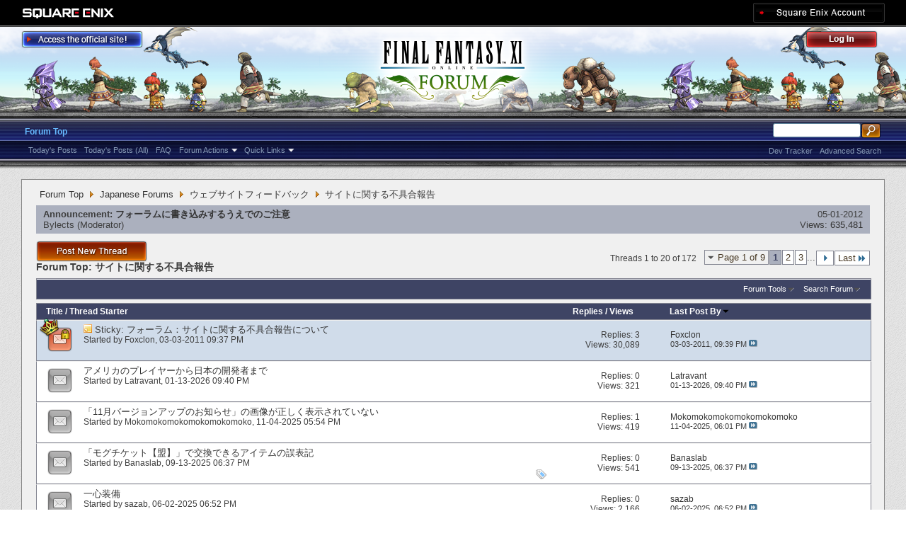

--- FILE ---
content_type: text/html; charset=utf-8
request_url: https://forum.square-enix.com/ffxi/forums/68-%E3%82%B5%E3%82%A4%E3%83%88%E3%81%AB%E9%96%A2%E3%81%99%E3%82%8B%E4%B8%8D%E5%85%B7%E5%90%88%E5%A0%B1%E5%91%8A?s=6198faecef536978705a6515d381752f
body_size: 40371
content:
<!DOCTYPE html PUBLIC "-//W3C//DTD XHTML 1.0 Transitional//EN" "http://www.w3.org/TR/xhtml1/DTD/xhtml1-transitional.dtd">
<html xmlns="http://www.w3.org/1999/xhtml" dir="ltr" lang="en" id="vbulletin_html">
<head>
	<meta http-equiv="Content-Type" content="text/html; charset=utf-8" />
<meta id="e_vb_meta_bburl" name="vb_meta_bburl" content="https://forum.square-enix.com/ffxi" />
<base href="https://forum.square-enix.com/ffxi/" /><!--[if IE]></base><![endif]-->
<meta name="generator" content="vBulletin 4.1.3" />


		<meta name="keywords" content="サイトに関する不具合報告, FF11,FFXI,Final Fantasy XI,Final Fantasy 11,ファイナルファンタジー11,ファイナルファンタジーXIPlayOnline, Play Online,プレイオンライン, Forums,フォーラム" />
		<meta name="description" content="" />




<script type="text/javascript" src="https://ajax.googleapis.com/ajax/libs/yui/2.9.0/build/yuiloader-dom-event/yuiloader-dom-event.js?v=413"></script>
<script type="text/javascript" src="https://ajax.googleapis.com/ajax/libs/yui/2.9.0/build/connection/connection-min.js?v=413"></script>
<script type="text/javascript">
<!--
	var SESSIONURL = "s=b95884359364c4341a40416baefbdfff&";
	var SECURITYTOKEN = "guest";
	var IMGDIR_MISC = "images/misc";
	var IMGDIR_BUTTON = "images/buttons";
	var vb_disable_ajax = parseInt("1", 10);
	var SIMPLEVERSION = "413";
	var BBURL = "https://forum.square-enix.com/ffxi";
	var LOGGEDIN = 0 > 0 ? true : false;
	var THIS_SCRIPT = "forumdisplay";
        var RELPATH = "forums/68-サイトに関する不具合報告";
        var PATHS = {forum : ""}
// -->
</script>
<script type="text/javascript" src="https://forum.square-enix.com/ffxi/clientscript/vbulletin-core.js?v=413"></script>



	<link rel="alternate" type="application/rss+xml" title="FINAL FANTASY XI Forum RSS Feed" href="https://forum.square-enix.com/ffxi/external.php?type=RSS2" />
	
		<link rel="alternate" type="application/rss+xml" title="FINAL FANTASY XI Forum - サイトに関する不具合報告 - RSS Feed" href="https://forum.square-enix.com/ffxi/external.php?type=RSS2&amp;forumids=68" />
	



	<link rel="stylesheet" type="text/css" href="css.php?styleid=7&amp;langid=1&amp;d=1742123822&amp;td=ltr&amp;sheet=bbcode.css,editor.css,popupmenu.css,reset-fonts.css,vbulletin.css,vbulletin-chrome.css,vbulletin-formcontrols.css," />

	<!--[if lt IE 8]>
	<link rel="stylesheet" type="text/css" href="css.php?styleid=7&amp;langid=1&amp;d=1742123822&amp;td=ltr&amp;sheet=popupmenu-ie.css,vbulletin-ie.css,vbulletin-chrome-ie.css,vbulletin-formcontrols-ie.css,editor-ie.css" />
	<![endif]-->
<link rel="shortcut icon" href="https://forum.square-enix.com/ffxi/images/template/common/favicon.ico" />
 
	<title>サイトに関する不具合報告</title>

	
	
	<script type="text/javascript" src="clientscript/vbulletin-threadbit.js?v=413"></script>
	<script type="text/javascript" src="clientscript/vbulletin-read-marker.js?v=413"></script>

	
	<link rel="stylesheet" type="text/css" href="css.php?styleid=7&amp;langid=1&amp;d=1742123822&amp;td=ltr&amp;sheet=toolsmenu.css,forumbits.css,forumdisplay.css,threadlist.css,options.css" />
	

	<!--[if lt IE 8]>
	<script type="text/javascript" src="clientscript/vbulletin-threadlist-ie.js?v=413"></script>
		<link rel="stylesheet" type="text/css" href="css.php?styleid=7&amp;langid=1&amp;d=1742123822&amp;td=ltr&amp;sheet=toolsmenu-ie.css,forumbits-ie.css,forumdisplay-ie.css,threadlist-ie.css,options-ie.css" />
	<![endif]-->
	<link rel="stylesheet" type="text/css" href="css.php?styleid=7&amp;langid=1&amp;d=1742123822&amp;td=ltr&amp;sheet=additional.css" />
 
</head>

<body>

<div class="above_body"> <!-- closing tag is in template navbar -->
<div id="header" class="floatcontainer doc_header">
	<div id="corp_header">
		<a id="corp_global" href="http://www.square-enix.com/" target="_blank"></a>
		
		<a id="sqex_account" href="https://secure.square-enix.com/oauth/oa/oauthauth?client_id=ffxi_forum&response_type=code&redirect_uri=https%3A%2F%2Fforum.square-enix.com%2Fffxi%2fregister.php"></a>
		
		<br class="float_clear" />
	</div>
	<a id="forum_logo" href="forum.php?s=b95884359364c4341a40416baefbdfff"></a>
	<a id="gotoofficial_btn" href="http://www.playonline.com/ff11us/" target="_blank"></a>
	<div id="toplinks" class="toplinks">
		
			<ul class="nouser">
			<li><a id="header_login" href="https://secure.square-enix.com/oauth/oa/oauthauth?client_id=ffxi_forum&response_type=code&redirect_uri=https%3A%2F%2Fforum.square-enix.com%2Fffxi%2fregister.php">Log Out</a></li>
			
			

				
			</ul>
		
	</div>
	<div class="ad_global_header">
		 
		 
	</div>
	<hr />
</div> 

<div id="navbar" class="navbar">

	<ul id="navtabs" class="navtabs floatcontainer">
		
		
			<li class="selected"><a class="navtab" href="forum.php?s=b95884359364c4341a40416baefbdfff">Forum Top</a>
				<ul class="floatcontainer">
					
					
						
						<li><a href="search.php?s=b95884359364c4341a40416baefbdfff&amp;do=getdaily_ll&amp;contenttype=vBForum_Post">Today's Posts</a></li>
						<li><a href="search.php?s=b95884359364c4341a40416baefbdfff&amp;do=getdaily&amp;contenttype=vBForum_Post">Today's Posts (All)</a></li>
						
					
					
					
					
					<li><a rel="help" href="http://support.na.square-enix.com/main.php?id=20&la=1" target="_blank" accesskey="5">FAQ</a></li>
					
					

					
					<li class="popupmenu">
						<a href="javascript://" class="popupctrl">Forum Actions</a>
						<ul class="popupbody popuphover">
							<li>
								<a href="forumdisplay.php?s=b95884359364c4341a40416baefbdfff&amp;do=markread&amp;markreadhash=guest" onclick="return confirm('Are you sure you want to mark all forums as being read? This cannot be undone.')">Mark Forums Read</a>
							</li>
                                                        
						</ul>
					</li>
					<li class="popupmenu">
						<a href="javascript://" class="popupctrl" accesskey="3">Quick Links</a>
						<ul class="popupbody popuphover">
							
							
							
							
						</ul>
					</li>
					
				</ul>

			</li>
		
		
		
		
	</ul>

	
	<div id="globalsearch" class="globalsearch">
		<form action="search.php?s=b95884359364c4341a40416baefbdfff&amp;do=process" method="post" id="navbar_search" class="navbar_search">
			
			<input type="hidden" name="securitytoken" value="guest" />
			<input type="hidden" name="do" value="process" />
			<ul class="global_normal_search">
				<li><input id="global_normal_search_text" type="text" value="" name="query" class="textbox" tabindex="99"/></li>
				<li><input type="image" class="searchbutton" src="images/buttons/search.png" name="submit" onclick="document.getElementById('navbar_search').submit;" tabindex="100"/></li>
			</ul>
			<br class="float_clear" />
		</form>
		<ul class="navbar_advanced_search">
			<li><a href="search.php?s=b95884359364c4341a40416baefbdfff?search_type=1" accesskey="4">Advanced Search</a></li>
			<li><a href="https://forum.square-enix.com/ffxi/search.php?do=process&search_type=1&contenttypeid=1&supporttrack=1&starteronly=0&showposts=1" accesskey="4"></a></li>
			<li><a href="https://forum.square-enix.com/ffxi/search.php?do=process&search_type=1&contenttypeid=1&devtrack=1&starteronly=0&showposts=1" accesskey="4">Dev Tracker</a></li>
		</ul>
	</div>
	
</div>
</div><!-- closing div for above_body -->

<div class="body_bound">
<div class="body_wrapper">
<div id="breadcrumb" class="breadcrumb">
	<ul class="floatcontainer">
		
	<li class="navbit"><a href="forum.php?s=b95884359364c4341a40416baefbdfff">Forum Top</a></li>
 
	<li class="navbit"><a href="forums/1-Japanese-Forums?s=b95884359364c4341a40416baefbdfff">Japanese Forums</a></li>
 
	<li class="navbit"><a href="forums/67-%E3%82%A6%E3%82%A7%E3%83%96%E3%82%B5%E3%82%A4%E3%83%88%E3%83%95%E3%82%A3%E3%83%BC%E3%83%89%E3%83%90%E3%83%83%E3%82%AF?s=b95884359364c4341a40416baefbdfff">ウェブサイトフィードバック</a></li>
 
		
	<li class="navbit lastnavbit"><span>サイトに関する不具合報告</span></li>
 
	</ul>
	<hr />
</div>

 
 

 


<ol id="announcements" class="announcements">
					<li class="announcerow">
					<div class="announcement">
						<dl>
							<dt>Announcement:</dt>
							<dd>
								<a href="announcement.php?s=b95884359364c4341a40416baefbdfff&amp;f=68">フォーラムに書き込みするうえでのご注意</a>
							</dd>
						</dl>
						<a class="username understate" href="members/49-Bylects?s=b95884359364c4341a40416baefbdfff">Bylects</a> <span class="usertitle understate">&lrm;(Moderator)</span>
					</div>
					<div class="announceinfo">
						<div class="date">05-01-2012 <em class="time"></em></div>
						<dl>
							<dt>Views:</dt>
							<dd>
								<a href="announcement.php?s=b95884359364c4341a40416baefbdfff&amp;f=68">
									635,481
								</a>
							</dd>
						</dl>
					</div>
				</li> 
</ol>


<div id="above_threadlist" class="above_threadlist">
<a href="newthread.php?s=b95884359364c4341a40416baefbdfff&amp;do=newthread&amp;f=68" rel="nofollow" class="postthread_btn"></a>
	
	<div class="threadpagenav">
		<form action="forums/68-%E3%82%B5%E3%82%A4%E3%83%88%E3%81%AB%E9%96%A2%E3%81%99%E3%82%8B%E4%B8%8D%E5%85%B7%E5%90%88%E5%A0%B1%E5%91%8A/page3?s=b95884359364c4341a40416baefbdfff&amp;order=desc" method="get" class="pagination popupmenu nohovermenu">
<input type="hidden" name="f" value="68" /><input type="hidden" name="s" value="b95884359364c4341a40416baefbdfff" /><input type="hidden" name="order" value="desc" />
	
		<span><a href="javascript://" class="popupctrl">Page 1 of 9</a></span>
		
		
		
		<span class="selected"><a href="javascript://" title="Results 1 to 20 of 172">1</a></span> <span><a href="forums/68-%E3%82%B5%E3%82%A4%E3%83%88%E3%81%AB%E9%96%A2%E3%81%99%E3%82%8B%E4%B8%8D%E5%85%B7%E5%90%88%E5%A0%B1%E5%91%8A/page2?s=b95884359364c4341a40416baefbdfff&amp;order=desc" title="Show results 21 to 40 of 172">2</a></span> <span><a href="forums/68-%E3%82%B5%E3%82%A4%E3%83%88%E3%81%AB%E9%96%A2%E3%81%99%E3%82%8B%E4%B8%8D%E5%85%B7%E5%90%88%E5%A0%B1%E5%91%8A/page3?s=b95884359364c4341a40416baefbdfff&amp;order=desc" title="Show results 41 to 60 of 172">3</a></span> 
		
		<span class="separator">...</span>
		
		
		<span class="prev_next"><a rel="next" href="forums/68-%E3%82%B5%E3%82%A4%E3%83%88%E3%81%AB%E9%96%A2%E3%81%99%E3%82%8B%E4%B8%8D%E5%85%B7%E5%90%88%E5%A0%B1%E5%91%8A/page2?s=b95884359364c4341a40416baefbdfff&amp;order=desc" title="Next Page - Results 21 to 40 of 172"><img src="images/pagination/next-right.png" alt="Next" /></a></span>
		
		
		<span class="first_last"><a href="forums/68-%E3%82%B5%E3%82%A4%E3%83%88%E3%81%AB%E9%96%A2%E3%81%99%E3%82%8B%E4%B8%8D%E5%85%B7%E5%90%88%E5%A0%B1%E5%91%8A/page9?s=b95884359364c4341a40416baefbdfff&amp;order=desc" title="Last Page - Results 161 to 172 of 172">Last<img src="images/pagination/last-right.png" alt="Last" /></a></span>
		
	
	<ul class="popupbody popuphover">
		<li class="formsubmit jumptopage"><label>Jump to page: <input type="text" name="page" size="4" /></label> <input type="submit" class="button" value="Go" /></li>
	</ul>
</form> 
		<div id="threadpagestats" class="threadpagestats">Threads 1 to 20 of 172</div>
	</div>
	
</div>
<div id="pagetitle" class="pagetitle">
	<h1>Forum Top: <span class="forumtitle">サイトに関する不具合報告</span></h1>
	
</div>

	
	<div id="above_threadlist_controls" class="above_threadlist_controls toolsmenu">
		<div>
		<ul class="popupgroup forumdisplaypopups" id="forumdisplaypopups">
			<li class="popupmenu nohovermenu" id="forumtools">
				<h6><a href="javascript://" class="popupctrl" rel="nofollow">Forum Tools</a></h6>
				<ul class="popupbody popuphover">
					
						<li>
							<a href="newthread.php?s=b95884359364c4341a40416baefbdfff&amp;do=newthread&amp;f=68" rel="nofollow">
								Post a New Thread&hellip;
							</a>
						</li>
					
					<li>
						<a href="forumdisplay.php?s=b95884359364c4341a40416baefbdfff&amp;do=markread&amp;f=68&amp;markreadhash=guest" rel="nofollow" onclick="return mark_forum_read(68);">
							Mark This Forum Read
						</a>
					</li>
                                        
					<li><a href="forums/67-%E3%82%A6%E3%82%A7%E3%83%96%E3%82%B5%E3%82%A4%E3%83%88%E3%83%95%E3%82%A3%E3%83%BC%E3%83%89%E3%83%90%E3%83%83%E3%82%AF?s=b95884359364c4341a40416baefbdfff" rel="nofollow">View Parent Forum</a></li>
				</ul>
			</li>
                        
			<li class="popupmenu nohovermenu forumsearch menusearch" id="forumsearch">
				<h6><a href="javascript://" class="popupctrl">Search Forum</a></h6>
				<form action="search.php?do=process" method="get">
				<ul class="popupbody popuphover">
					<li>
						<input type="text" class="searchbox" name="q" value="Search..." />
						<input type="submit" class="button" value="Search" />
					</li>
					<li class="formsubmit">
						<div class="submitoptions">
							<label><input type="radio" name="showposts" value="0" checked="checked" /> Show Threads</label>
							<label><input type="radio" name="showposts" value="1" /> Show Posts</label>
						</div>
						<div class="advancedsearchlink"><a href="search.php?s=b95884359364c4341a40416baefbdfff&amp;search_type=1&amp;contenttype=vBForum_Post&amp;forumchoice[]=68" rel="nofollow">Advanced Search</a></div>

					</li>
				</ul>
				<input type="hidden" name="s" value="b95884359364c4341a40416baefbdfff" />
				<input type="hidden" name="securitytoken" value="guest" />
				<input type="hidden" name="do" value="process" />
				<input type="hidden" name="contenttype" value="vBForum_Post" />
				<input type="hidden" name="forumchoice[]" value="68" />
				<input type="hidden" name="childforums" value="1" />
				<input type="hidden" name="exactname" value="1" />
				</form>
			</li>
			



		</ul>
			
		</div>
	</div>
	






<div id="threadlist" class="threadlist">
	<form id="thread_inlinemod_form" action="inlinemod.php?forumid=68" method="post">
		<h2 class="hidden">Threads in This Forum</h2>

		<div>
			<div class="threadlisthead table">
				<div>
				<span class="threadinfo">
					<span class="threadtitle">
						<a href="forums/68-%E3%82%B5%E3%82%A4%E3%83%88%E3%81%AB%E9%96%A2%E3%81%99%E3%82%8B%E4%B8%8D%E5%85%B7%E5%90%88%E5%A0%B1%E5%91%8A?s=b95884359364c4341a40416baefbdfff&amp;sort=title&amp;order=asc" rel="nofollow">Title</a> /
						<a href="forums/68-%E3%82%B5%E3%82%A4%E3%83%88%E3%81%AB%E9%96%A2%E3%81%99%E3%82%8B%E4%B8%8D%E5%85%B7%E5%90%88%E5%A0%B1%E5%91%8A?s=b95884359364c4341a40416baefbdfff&amp;sort=postusername&amp;order=asc" rel="nofollow">Thread Starter</a>
					</span>
				</span>
				

					<span class="threadstats td"><a href="forums/68-%E3%82%B5%E3%82%A4%E3%83%88%E3%81%AB%E9%96%A2%E3%81%99%E3%82%8B%E4%B8%8D%E5%85%B7%E5%90%88%E5%A0%B1%E5%91%8A?s=b95884359364c4341a40416baefbdfff&amp;sort=replycount&amp;order=desc" rel="nofollow">Replies</a> / <a href="forums/68-%E3%82%B5%E3%82%A4%E3%83%88%E3%81%AB%E9%96%A2%E3%81%99%E3%82%8B%E4%B8%8D%E5%85%B7%E5%90%88%E5%A0%B1%E5%91%8A?s=b95884359364c4341a40416baefbdfff&amp;sort=views&amp;order=desc" rel="nofollow">Views</a></span>
					<span class="threadlastpost td"><a href="forums/68-%E3%82%B5%E3%82%A4%E3%83%88%E3%81%AB%E9%96%A2%E3%81%99%E3%82%8B%E4%B8%8D%E5%85%B7%E5%90%88%E5%A0%B1%E5%91%8A?s=b95884359364c4341a40416baefbdfff&amp;sort=lastpost&amp;order=asc" rel="nofollow">Last Post By<img class="sortarrow" src="images/buttons/sortarrow-asc.png" alt="Reverse Sort Order" border="0" /> </a></span>
					
				
				</div>
			</div>

			
				<ol id="stickies" class="stickies">
					<li class="threadbit hot lock" id="thread_44">
	<div class="rating0 sticky">
		<div class="threadinfo" title="このフォーラムは、ファイナルファンタジーXIフォーラム、ファイナルファンタジーXI公式サイト、その他ファイナルファンタジーXIに関連する公式ウェブサイト上で発生した不具合を報告する場です。より良いサイトをご利用いただくために、情報提供のご協力をお願いします。 
...">
			<!--  status icon block -->
			<a class="threadstatus" rel="vB::AJAX" ></a>

	<DIV class="crown"></DIV>

		
			<!-- title / author block -->
			<div class="inner">
				<h3 class="threadtitle">
                                       	
						
                                        

					
					 	<img src="images/misc/sticky.gif" alt="Sticky Thread" />
					
                                        
 					
						<span class="prefix understate">
							
							Sticky: 
							
							
						</span>
					
                                        <a class="title" href="threads/44-%E3%83%95%E3%82%A9%E3%83%BC%E3%83%A9%E3%83%A0%EF%BC%9A%E3%82%B5%E3%82%A4%E3%83%88%E3%81%AB%E9%96%A2%E3%81%99%E3%82%8B%E4%B8%8D%E5%85%B7%E5%90%88%E5%A0%B1%E5%91%8A%E3%81%AB%E3%81%A4%E3%81%84%E3%81%A6?s=b95884359364c4341a40416baefbdfff" id="thread_title_44">フォーラム：サイトに関する不具合報告について</a>
				</h3>
						

				<div class="threadmeta">				
					<p class="threaddesc">このフォーラムは、ファイナルファンタジーXIフォーラム、ファイナルファンタジーXI公式サイト、その他ファイナルファンタジーXIに関連する公式ウェブサイト上で発生した不具合を報告する場です。より良いサイトをご利用いただくために、情報提供のご協力をお願いします。 
...</p>
					<div class="author">
												
						
							<span class="label">Started by&nbsp;<a href="members/12-Foxclon?s=b95884359364c4341a40416baefbdfff" class="username understate" title="Started by Foxclon on 03-03-2011 09:37 PM">Foxclon</a>&lrm;,&nbsp;03-03-2011&nbsp;09:37 PM</span>
						
						
						
					</div>
					
				</div>

			</div>				
			<!-- iconinfo -->
			<div class="threaddetails td">
				<div class="threaddetailicons">
					
					
					
					
					
					
				</div>
			</div>
		</div>
		
		<!-- threadstats -->
		
		<ul class="threadstats td alt" title="">
			<li>Replies: <a href="misc.php?do=whoposted&amp;t=44" onclick="who(44); return false;" class="understate">3</a></li>
			<li>Views: 30,089</li>
			<li class="hidden">Rating0 / 5</li>
		</ul>
							
		<!-- lastpost -->
		<dl class="threadlastpost td">
			<dt class="lastpostby hidden">Last Post By</dt>
			<dd><div class="popupmenu memberaction">
	<a class="username offline popupctrl" href="members/12-Foxclon?s=b95884359364c4341a40416baefbdfff" title="Foxclon is offline"><strong>Foxclon</strong></a>
	<ul class="popupbody popuphover memberaction_body">
		<li class="left">
			<img src="images/site_icons/profile.png" alt="" />
			<a href="members/12-Foxclon?s=b95884359364c4341a40416baefbdfff">
				View Profile
			</a>
		</li>
		
		<li class="right">
			<img src="images/site_icons/forum.png" alt="" />
			<a href="search.php?s=b95884359364c4341a40416baefbdfff&amp;do=finduser&amp;userid=12&amp;contenttype=vBForum_Post&amp;showposts=1" rel='nofollow'>
				View Forum Posts
			</a>
		</li>
		
		
		
		
		
		
		<li class="left">
			<img src="images/site_icons/homepage.png" alt="" />
			<a href="http://sqex.to/FJ7" rel="nofollow">
				Visit Homepage
			</a>
		</li>
		
		
		
		
		

		

		
		
	</ul>
</div>
 </dd>
			<dd>03-03-2011, <em class="time">09:39 PM</em>
			<a href="threads/44-%E3%83%95%E3%82%A9%E3%83%BC%E3%83%A9%E3%83%A0%EF%BC%9A%E3%82%B5%E3%82%A4%E3%83%88%E3%81%AB%E9%96%A2%E3%81%99%E3%82%8B%E4%B8%8D%E5%85%B7%E5%90%88%E5%A0%B1%E5%91%8A%E3%81%AB%E3%81%A4%E3%81%84%E3%81%A6?s=b95884359364c4341a40416baefbdfff&amp;p=55#post55" class="lastpostdate understate" title="Go to last post"><img src="images/buttons/lastpost-right.png" alt="Go to last post" /></a>
			</dd>
		</dl>

		
		
		
		
	</div>
</li> 
				</ol>
			
			
				<ol id="threads" class="threads">
					<li class="threadbit " id="thread_63760">
	<div class="rating0 nonsticky">
		<div class="threadinfo" title="アメリカのPlayonlineウェブサイトに問題が発生しています。ご協力をお願いいたします。ありがとうございます。 
...">
			<!--  status icon block -->
			<a class="threadstatus" rel="vB::AJAX" ></a>

		
			<!-- title / author block -->
			<div class="inner">
				<h3 class="threadtitle">
                                       	
						
                                        

					
                                        
 					
                                        <a class="title" href="threads/63760-%E3%82%A2%E3%83%A1%E3%83%AA%E3%82%AB%E3%81%AE%E3%83%97%E3%83%AC%E3%82%A4%E3%83%A4%E3%83%BC%E3%81%8B%E3%82%89%E6%97%A5%E6%9C%AC%E3%81%AE%E9%96%8B%E7%99%BA%E8%80%85%E3%81%BE%E3%81%A7?s=b95884359364c4341a40416baefbdfff" id="thread_title_63760">アメリカのプレイヤーから日本の開発者まで</a>
				</h3>
						

				<div class="threadmeta">				
					<p class="threaddesc">アメリカのPlayonlineウェブサイトに問題が発生しています。ご協力をお願いいたします。ありがとうございます。 
...</p>
					<div class="author">
												
						
							<span class="label">Started by&nbsp;<a href="members/42314-Latravant?s=b95884359364c4341a40416baefbdfff" class="username understate" title="Started by Latravant on 01-13-2026 09:40 PM">Latravant</a>&lrm;,&nbsp;01-13-2026&nbsp;09:40 PM</span>
						
						
						
					</div>
					
				</div>

			</div>				
			<!-- iconinfo -->
			<div class="threaddetails td">
				<div class="threaddetailicons">
					
					
					
					
					
					
				</div>
			</div>
		</div>
		
		<!-- threadstats -->
		
		<ul class="threadstats td alt" title="">
			<li>Replies: <a href="misc.php?do=whoposted&amp;t=63760" onclick="who(63760); return false;" class="understate">0</a></li>
			<li>Views: 321</li>
			<li class="hidden">Rating0 / 5</li>
		</ul>
							
		<!-- lastpost -->
		<dl class="threadlastpost td">
			<dt class="lastpostby hidden">Last Post By</dt>
			<dd><div class="popupmenu memberaction">
	<a class="username offline popupctrl" href="members/42314-Latravant?s=b95884359364c4341a40416baefbdfff" title="Latravant is offline"><strong>Latravant</strong></a>
	<ul class="popupbody popuphover memberaction_body">
		<li class="left">
			<img src="images/site_icons/profile.png" alt="" />
			<a href="members/42314-Latravant?s=b95884359364c4341a40416baefbdfff">
				View Profile
			</a>
		</li>
		
		<li class="right">
			<img src="images/site_icons/forum.png" alt="" />
			<a href="search.php?s=b95884359364c4341a40416baefbdfff&amp;do=finduser&amp;userid=42314&amp;contenttype=vBForum_Post&amp;showposts=1" rel='nofollow'>
				View Forum Posts
			</a>
		</li>
		
		
		
		
		
		
		
		
		
		

		

		
		
	</ul>
</div>
 </dd>
			<dd>01-13-2026, <em class="time">09:40 PM</em>
			<a href="threads/63760-%E3%82%A2%E3%83%A1%E3%83%AA%E3%82%AB%E3%81%AE%E3%83%97%E3%83%AC%E3%82%A4%E3%83%A4%E3%83%BC%E3%81%8B%E3%82%89%E6%97%A5%E6%9C%AC%E3%81%AE%E9%96%8B%E7%99%BA%E8%80%85%E3%81%BE%E3%81%A7?s=b95884359364c4341a40416baefbdfff&amp;p=672270#post672270" class="lastpostdate understate" title="Go to last post"><img src="images/buttons/lastpost-right.png" alt="Go to last post" /></a>
			</dd>
		</dl>

		
		
		
		
	</div>
</li> <li class="threadbit " id="thread_63495">
	<div class="rating0 nonsticky">
		<div class="threadinfo" title="「11月バージョンアップのお知らせ」のミッション関連の調整以降の画像がimgタグではなくリンクになっている。">
			<!--  status icon block -->
			<a class="threadstatus" rel="vB::AJAX" ></a>

		
			<!-- title / author block -->
			<div class="inner">
				<h3 class="threadtitle">
                                       	
						
                                        

					
                                        
 					
                                        <a class="title" href="threads/63495-%E3%80%8C11%E6%9C%88%E3%83%90%E3%83%BC%E3%82%B8%E3%83%A7%E3%83%B3%E3%82%A2%E3%83%83%E3%83%97%E3%81%AE%E3%81%8A%E7%9F%A5%E3%82%89%E3%81%9B%E3%80%8D%E3%81%AE%E7%94%BB%E5%83%8F%E3%81%8C%E6%AD%A3%E3%81%97%E3%81%8F%E8%A1%A8%E7%A4%BA%E3%81%95%E3%82%8C%E3%81%A6%E3%81%84%E3%81%AA%E3%81%84?s=b95884359364c4341a40416baefbdfff" id="thread_title_63495">「11月バージョンアップのお知らせ」の画像が正しく表示されていない</a>
				</h3>
						

				<div class="threadmeta">				
					<p class="threaddesc">「11月バージョンアップのお知らせ」のミッション関連の調整以降の画像がimgタグではなくリンクになっている。</p>
					<div class="author">
												
						
							<span class="label">Started by&nbsp;<a href="members/41556-Mokomokomokomokomokomoko?s=b95884359364c4341a40416baefbdfff" class="username understate" title="Started by Mokomokomokomokomokomoko on 11-04-2025 05:54 PM">Mokomokomokomokomokomoko</a>&lrm;,&nbsp;11-04-2025&nbsp;05:54 PM</span>
						
						
						
					</div>
					
				</div>

			</div>				
			<!-- iconinfo -->
			<div class="threaddetails td">
				<div class="threaddetailicons">
					
					
					
					
					
					
				</div>
			</div>
		</div>
		
		<!-- threadstats -->
		
		<ul class="threadstats td alt" title="">
			<li>Replies: <a href="misc.php?do=whoposted&amp;t=63495" onclick="who(63495); return false;" class="understate">1</a></li>
			<li>Views: 419</li>
			<li class="hidden">Rating0 / 5</li>
		</ul>
							
		<!-- lastpost -->
		<dl class="threadlastpost td">
			<dt class="lastpostby hidden">Last Post By</dt>
			<dd><div class="popupmenu memberaction">
	<a class="username offline popupctrl" href="members/41556-Mokomokomokomokomokomoko?s=b95884359364c4341a40416baefbdfff" title="Mokomokomokomokomokomoko is offline"><strong>Mokomokomokomokomokomoko</strong></a>
	<ul class="popupbody popuphover memberaction_body">
		<li class="left">
			<img src="images/site_icons/profile.png" alt="" />
			<a href="members/41556-Mokomokomokomokomokomoko?s=b95884359364c4341a40416baefbdfff">
				View Profile
			</a>
		</li>
		
		<li class="right">
			<img src="images/site_icons/forum.png" alt="" />
			<a href="search.php?s=b95884359364c4341a40416baefbdfff&amp;do=finduser&amp;userid=41556&amp;contenttype=vBForum_Post&amp;showposts=1" rel='nofollow'>
				View Forum Posts
			</a>
		</li>
		
		
		
		
		
		
		
		
		
		

		

		
		
	</ul>
</div>
 </dd>
			<dd>11-04-2025, <em class="time">06:01 PM</em>
			<a href="threads/63495-%E3%80%8C11%E6%9C%88%E3%83%90%E3%83%BC%E3%82%B8%E3%83%A7%E3%83%B3%E3%82%A2%E3%83%83%E3%83%97%E3%81%AE%E3%81%8A%E7%9F%A5%E3%82%89%E3%81%9B%E3%80%8D%E3%81%AE%E7%94%BB%E5%83%8F%E3%81%8C%E6%AD%A3%E3%81%97%E3%81%8F%E8%A1%A8%E7%A4%BA%E3%81%95%E3%82%8C%E3%81%A6%E3%81%84%E3%81%AA%E3%81%84?s=b95884359364c4341a40416baefbdfff&amp;p=670784#post670784" class="lastpostdate understate" title="Go to last post"><img src="images/buttons/lastpost-right.png" alt="Go to last post" /></a>
			</dd>
		</dl>

		
		
		
		
	</div>
</li> <li class="threadbit " id="thread_63306">
	<div class="rating0 nonsticky">
		<div class="threadinfo" title="2025/09/09に公式から投稿された 
スレッド: 「モグチケット【盟】」で交換できるアイテムについて 
に誤表記があるようです。 
 
この中で盟-メネジンが「戦闘タイプ：近接物理」に分類されていますが、この盟に対応するフェイス「メネジン」は、スレッド:...">
			<!--  status icon block -->
			<a class="threadstatus" rel="vB::AJAX" ></a>

		
			<!-- title / author block -->
			<div class="inner">
				<h3 class="threadtitle">
                                       	
						
                                        

					
                                        
 					
                                        <a class="title" href="threads/63306-%E3%80%8C%E3%83%A2%E3%82%B0%E3%83%81%E3%82%B1%E3%83%83%E3%83%88%E3%80%90%E7%9B%9F%E3%80%91%E3%80%8D%E3%81%A7%E4%BA%A4%E6%8F%9B%E3%81%A7%E3%81%8D%E3%82%8B%E3%82%A2%E3%82%A4%E3%83%86%E3%83%A0%E3%81%AE%E8%AA%A4%E8%A1%A8%E8%A8%98?s=b95884359364c4341a40416baefbdfff" id="thread_title_63306">「モグチケット【盟】」で交換できるアイテムの誤表記</a>
				</h3>
						

				<div class="threadmeta">				
					<p class="threaddesc">2025/09/09に公式から投稿された 
スレッド: 「モグチケット【盟】」で交換できるアイテムについて 
に誤表記があるようです。 
 
この中で盟-メネジンが「戦闘タイプ：近接物理」に分類されていますが、この盟に対応するフェイス「メネジン」は、スレッド:...</p>
					<div class="author">
												
						
							<span class="label">Started by&nbsp;<a href="members/8171-Banaslab?s=b95884359364c4341a40416baefbdfff" class="username understate" title="Started by Banaslab on 09-13-2025 06:37 PM">Banaslab</a>&lrm;,&nbsp;09-13-2025&nbsp;06:37 PM</span>
						
						
						
					</div>
					
				</div>

			</div>				
			<!-- iconinfo -->
			<div class="threaddetails td">
				<div class="threaddetailicons">
					
						<img src="images/misc/tag.png" alt="モグチケット【盟】, 盟-メネジン" />
					
					
					
					
					
					
				</div>
			</div>
		</div>
		
		<!-- threadstats -->
		
		<ul class="threadstats td alt" title="">
			<li>Replies: <a href="misc.php?do=whoposted&amp;t=63306" onclick="who(63306); return false;" class="understate">0</a></li>
			<li>Views: 541</li>
			<li class="hidden">Rating0 / 5</li>
		</ul>
							
		<!-- lastpost -->
		<dl class="threadlastpost td">
			<dt class="lastpostby hidden">Last Post By</dt>
			<dd><div class="popupmenu memberaction">
	<a class="username offline popupctrl" href="members/8171-Banaslab?s=b95884359364c4341a40416baefbdfff" title="Banaslab is offline"><strong>Banaslab</strong></a>
	<ul class="popupbody popuphover memberaction_body">
		<li class="left">
			<img src="images/site_icons/profile.png" alt="" />
			<a href="members/8171-Banaslab?s=b95884359364c4341a40416baefbdfff">
				View Profile
			</a>
		</li>
		
		<li class="right">
			<img src="images/site_icons/forum.png" alt="" />
			<a href="search.php?s=b95884359364c4341a40416baefbdfff&amp;do=finduser&amp;userid=8171&amp;contenttype=vBForum_Post&amp;showposts=1" rel='nofollow'>
				View Forum Posts
			</a>
		</li>
		
		
		
		
		
		
		
		
		
		

		

		
		
	</ul>
</div>
 </dd>
			<dd>09-13-2025, <em class="time">06:37 PM</em>
			<a href="threads/63306-%E3%80%8C%E3%83%A2%E3%82%B0%E3%83%81%E3%82%B1%E3%83%83%E3%83%88%E3%80%90%E7%9B%9F%E3%80%91%E3%80%8D%E3%81%A7%E4%BA%A4%E6%8F%9B%E3%81%A7%E3%81%8D%E3%82%8B%E3%82%A2%E3%82%A4%E3%83%86%E3%83%A0%E3%81%AE%E8%AA%A4%E8%A1%A8%E8%A8%98?s=b95884359364c4341a40416baefbdfff&amp;p=669868#post669868" class="lastpostdate understate" title="Go to last post"><img src="images/buttons/lastpost-right.png" alt="Go to last post" /></a>
			</dd>
		</dl>

		
		
		
		
	</div>
</li> <li class="threadbit " id="thread_62829">
	<div class="rating0 nonsticky">
		<div class="threadinfo" title="一心装備使用時に得られるキャパシティポイントに不具合がある。（取得量が少ない） 
 
 
LSメンバーから「キャンペーンが終わった」とのことでした。 
お騒がせしました。">
			<!--  status icon block -->
			<a class="threadstatus" rel="vB::AJAX" ></a>

		
			<!-- title / author block -->
			<div class="inner">
				<h3 class="threadtitle">
                                       	
						
                                        

					
                                        
 					
                                        <a class="title" href="threads/62829-%E4%B8%80%E5%BF%83%E8%A3%85%E5%82%99?s=b95884359364c4341a40416baefbdfff" id="thread_title_62829">一心装備</a>
				</h3>
						

				<div class="threadmeta">				
					<p class="threaddesc">一心装備使用時に得られるキャパシティポイントに不具合がある。（取得量が少ない） 
 
 
LSメンバーから「キャンペーンが終わった」とのことでした。 
お騒がせしました。</p>
					<div class="author">
												
						
							<span class="label">Started by&nbsp;<a href="members/55020-sazab?s=b95884359364c4341a40416baefbdfff" class="username understate" title="Started by sazab on 06-02-2025 06:52 PM">sazab</a>&lrm;,&nbsp;06-02-2025&nbsp;06:52 PM</span>
						
						
						
					</div>
					
				</div>

			</div>				
			<!-- iconinfo -->
			<div class="threaddetails td">
				<div class="threaddetailicons">
					
						<img src="images/misc/tag.png" alt="エンドースリング，トリゼックリング, キャパシティリング" />
					
					
					
					
					
					
				</div>
			</div>
		</div>
		
		<!-- threadstats -->
		
		<ul class="threadstats td alt" title="">
			<li>Replies: <a href="misc.php?do=whoposted&amp;t=62829" onclick="who(62829); return false;" class="understate">0</a></li>
			<li>Views: 2,166</li>
			<li class="hidden">Rating0 / 5</li>
		</ul>
							
		<!-- lastpost -->
		<dl class="threadlastpost td">
			<dt class="lastpostby hidden">Last Post By</dt>
			<dd><div class="popupmenu memberaction">
	<a class="username offline popupctrl" href="members/55020-sazab?s=b95884359364c4341a40416baefbdfff" title="sazab is offline"><strong>sazab</strong></a>
	<ul class="popupbody popuphover memberaction_body">
		<li class="left">
			<img src="images/site_icons/profile.png" alt="" />
			<a href="members/55020-sazab?s=b95884359364c4341a40416baefbdfff">
				View Profile
			</a>
		</li>
		
		<li class="right">
			<img src="images/site_icons/forum.png" alt="" />
			<a href="search.php?s=b95884359364c4341a40416baefbdfff&amp;do=finduser&amp;userid=55020&amp;contenttype=vBForum_Post&amp;showposts=1" rel='nofollow'>
				View Forum Posts
			</a>
		</li>
		
		
		
		
		
		
		
		
		
		

		

		
		
	</ul>
</div>
 </dd>
			<dd>06-02-2025, <em class="time">06:52 PM</em>
			<a href="threads/62829-%E4%B8%80%E5%BF%83%E8%A3%85%E5%82%99?s=b95884359364c4341a40416baefbdfff&amp;p=667036#post667036" class="lastpostdate understate" title="Go to last post"><img src="images/buttons/lastpost-right.png" alt="Go to last post" /></a>
			</dd>
		</dl>

		
		
		
		
	</div>
</li> <li class="threadbit " id="thread_62716">
	<div class="rating0 nonsticky">
		<div class="threadinfo" title="スレッド名： ブルーチェーンを使用している連携が他のWSで連携を延長・伸ばすことはできません 
プラットフォーム：Windows 11 
プロバイダー： AT&amp;T 
通信回線の種類： CATV 
通信回線の速度：  300Mbps 
発生日時： Apr. 29, 2025 08:26 JST...">
			<!--  status icon block -->
			<a class="threadstatus" rel="vB::AJAX" ></a>

		
			<!-- title / author block -->
			<div class="inner">
				<h3 class="threadtitle">
                                       	
						
                                        

					
                                        
 					
                                        <a class="title" href="threads/62716-%E3%83%96%E3%83%AB%E3%83%BC%E3%83%81%E3%82%A7%E3%83%BC%E3%83%B3%E3%82%92%E4%BD%BF%E7%94%A8%E3%81%97%E3%81%A6%E3%81%84%E3%82%8B%E9%80%A3%E6%90%BA%E3%81%8C%E4%BB%96%E3%81%AEWS%E3%81%A7%E9%80%A3%E6%90%BA%E3%82%92%E5%BB%B6%E9%95%B7%E3%83%BB%E4%BC%B8%E3%81%B0%E3%81%99%E3%81%93%E3%81%A8%E3%81%AF%E3%81%A7%E3%81%8D%E3%81%BE%E3%81%9B%E3%82%93?s=b95884359364c4341a40416baefbdfff" id="thread_title_62716">ブルーチェーンを使用している連携が他のWSで連携を延長・伸ばすことはできません</a>
				</h3>
						

				<div class="threadmeta">				
					<p class="threaddesc">スレッド名： ブルーチェーンを使用している連携が他のWSで連携を延長・伸ばすことはできません 
プラットフォーム：Windows 11 
プロバイダー： AT&amp;T 
通信回線の種類： CATV 
通信回線の速度：  300Mbps 
発生日時： Apr. 29, 2025 08:26 JST...</p>
					<div class="author">
												
						
							<span class="label">Started by&nbsp;<a href="members/52552-Vonima2?s=b95884359364c4341a40416baefbdfff" class="username understate" title="Started by Vonima2 on 04-30-2025 02:11 PM">Vonima2</a>&lrm;,&nbsp;04-30-2025&nbsp;02:11 PM</span>
						
						
						
					</div>
					
				</div>

			</div>				
			<!-- iconinfo -->
			<div class="threaddetails td">
				<div class="threaddetailicons">
					
					
					
					
					
					
				</div>
			</div>
		</div>
		
		<!-- threadstats -->
		
		<ul class="threadstats td alt" title="">
			<li>Replies: <a href="misc.php?do=whoposted&amp;t=62716" onclick="who(62716); return false;" class="understate">3</a></li>
			<li>Views: 4,192</li>
			<li class="hidden">Rating0 / 5</li>
		</ul>
							
		<!-- lastpost -->
		<dl class="threadlastpost td">
			<dt class="lastpostby hidden">Last Post By</dt>
			<dd><div class="popupmenu memberaction">
	<a class="username offline popupctrl" href="members/22043-ast_?s=b95884359364c4341a40416baefbdfff" title="ast_ is offline"><strong>ast_</strong></a>
	<ul class="popupbody popuphover memberaction_body">
		<li class="left">
			<img src="images/site_icons/profile.png" alt="" />
			<a href="members/22043-ast_?s=b95884359364c4341a40416baefbdfff">
				View Profile
			</a>
		</li>
		
		<li class="right">
			<img src="images/site_icons/forum.png" alt="" />
			<a href="search.php?s=b95884359364c4341a40416baefbdfff&amp;do=finduser&amp;userid=22043&amp;contenttype=vBForum_Post&amp;showposts=1" rel='nofollow'>
				View Forum Posts
			</a>
		</li>
		
		
		
		
		
		
		
		
		
		

		

		
		
	</ul>
</div>
 </dd>
			<dd>04-30-2025, <em class="time">04:04 PM</em>
			<a href="threads/62716-%E3%83%96%E3%83%AB%E3%83%BC%E3%83%81%E3%82%A7%E3%83%BC%E3%83%B3%E3%82%92%E4%BD%BF%E7%94%A8%E3%81%97%E3%81%A6%E3%81%84%E3%82%8B%E9%80%A3%E6%90%BA%E3%81%8C%E4%BB%96%E3%81%AEWS%E3%81%A7%E9%80%A3%E6%90%BA%E3%82%92%E5%BB%B6%E9%95%B7%E3%83%BB%E4%BC%B8%E3%81%B0%E3%81%99%E3%81%93%E3%81%A8%E3%81%AF%E3%81%A7%E3%81%8D%E3%81%BE%E3%81%9B%E3%82%93?s=b95884359364c4341a40416baefbdfff&amp;p=666278#post666278" class="lastpostdate understate" title="Go to last post"><img src="images/buttons/lastpost-right.png" alt="Go to last post" /></a>
			</dd>
		</dl>

		
		
		
		
	</div>
</li> <li class="threadbit " id="thread_62462">
	<div class="rating0 nonsticky">
		<div class="threadinfo" title="詳細：第4回ヴァナ・バウト特設サイトの「全体報酬」には以下の項目があります。 
 
 
 
正しくは「エクゼンプラーポイントアップキャンペーン」ですね。 
(正直間違いやすい名前だとは思います…) 
 
発生日時：特設サイトが更新された2025/02/07以降 
...">
			<!--  status icon block -->
			<a class="threadstatus" rel="vB::AJAX" ></a>

		
			<!-- title / author block -->
			<div class="inner">
				<h3 class="threadtitle">
                                       	
						
                                        

					
                                        
 					
                                        <a class="title" href="threads/62462-%E3%83%B4%E3%82%A1%E3%83%8A%E3%83%BB%E3%83%90%E3%82%A6%E3%83%88%E7%89%B9%E8%A8%AD%E3%82%B5%E3%82%A4%E3%83%88%E3%81%AE%E3%82%AD%E3%83%A3%E3%83%B3%E3%83%9A%E3%83%BC%E3%83%B3%E5%90%8D%E7%A7%B0%E3%81%8C%E6%AD%A3%E3%81%97%E3%81%8F%E3%81%AA%E3%81%84?s=b95884359364c4341a40416baefbdfff" id="thread_title_62462">ヴァナ・バウト特設サイトのキャンペーン名称が正しくない</a>
				</h3>
						

				<div class="threadmeta">				
					<p class="threaddesc">詳細：第4回ヴァナ・バウト特設サイトの「全体報酬」には以下の項目があります。 
 
 
 
正しくは「エクゼンプラーポイントアップキャンペーン」ですね。 
(正直間違いやすい名前だとは思います…) 
 
発生日時：特設サイトが更新された2025/02/07以降 
...</p>
					<div class="author">
												
						
							<span class="label">Started by&nbsp;<a href="members/8171-Banaslab?s=b95884359364c4341a40416baefbdfff" class="username understate" title="Started by Banaslab on 02-12-2025 11:31 PM">Banaslab</a>&lrm;,&nbsp;02-12-2025&nbsp;11:31 PM</span>
						
						
						
					</div>
					
				</div>

			</div>				
			<!-- iconinfo -->
			<div class="threaddetails td">
				<div class="threaddetailicons">
					
					
					
					
					
					
				</div>
			</div>
		</div>
		
		<!-- threadstats -->
		
		<ul class="threadstats td alt" title="">
			<li>Replies: <a href="misc.php?do=whoposted&amp;t=62462" onclick="who(62462); return false;" class="understate">0</a></li>
			<li>Views: 1,494</li>
			<li class="hidden">Rating0 / 5</li>
		</ul>
							
		<!-- lastpost -->
		<dl class="threadlastpost td">
			<dt class="lastpostby hidden">Last Post By</dt>
			<dd><div class="popupmenu memberaction">
	<a class="username offline popupctrl" href="members/8171-Banaslab?s=b95884359364c4341a40416baefbdfff" title="Banaslab is offline"><strong>Banaslab</strong></a>
	<ul class="popupbody popuphover memberaction_body">
		<li class="left">
			<img src="images/site_icons/profile.png" alt="" />
			<a href="members/8171-Banaslab?s=b95884359364c4341a40416baefbdfff">
				View Profile
			</a>
		</li>
		
		<li class="right">
			<img src="images/site_icons/forum.png" alt="" />
			<a href="search.php?s=b95884359364c4341a40416baefbdfff&amp;do=finduser&amp;userid=8171&amp;contenttype=vBForum_Post&amp;showposts=1" rel='nofollow'>
				View Forum Posts
			</a>
		</li>
		
		
		
		
		
		
		
		
		
		

		

		
		
	</ul>
</div>
 </dd>
			<dd>02-12-2025, <em class="time">11:31 PM</em>
			<a href="threads/62462-%E3%83%B4%E3%82%A1%E3%83%8A%E3%83%BB%E3%83%90%E3%82%A6%E3%83%88%E7%89%B9%E8%A8%AD%E3%82%B5%E3%82%A4%E3%83%88%E3%81%AE%E3%82%AD%E3%83%A3%E3%83%B3%E3%83%9A%E3%83%BC%E3%83%B3%E5%90%8D%E7%A7%B0%E3%81%8C%E6%AD%A3%E3%81%97%E3%81%8F%E3%81%AA%E3%81%84?s=b95884359364c4341a40416baefbdfff&amp;p=664666#post664666" class="lastpostdate understate" title="Go to last post"><img src="images/buttons/lastpost-right.png" alt="Go to last post" /></a>
			</dd>
		</dl>

		
		
		
		
	</div>
</li> <li class="threadbit " id="thread_61944">
	<div class="rating0 nonsticky">
		<div class="threadinfo" title="既にご認識済みでしたら、申し訳ございません。 
 
2024/7/31に発表された 
8月キャンペーン「暑い夏を乗り切ろう！ 冒険者育成応援キャンペーン」 
の公式HP「TOPICS」内の画像（バナー？）ですが、...">
			<!--  status icon block -->
			<a class="threadstatus" rel="vB::AJAX" ></a>

		
			<!-- title / author block -->
			<div class="inner">
				<h3 class="threadtitle">
                                       	
						
                                        

					
                                        
 					
                                        <a class="title" href="threads/61944-%E5%85%AC%E5%BC%8FHP%E3%80%8CTOPICS%E3%80%8D%E3%81%AE8%E6%9C%88%E3%82%AD%E3%83%A3%E3%83%B3%E3%83%9A%E3%83%BC%E3%83%B3%E7%94%BB%E5%83%8F%E3%81%8C7%E6%9C%88%E5%88%86%E3%81%A8%E5%90%8C%E3%81%98%E3%81%AB%E3%81%AA%E3%81%A3%E3%81%A6%E3%81%84%E3%82%8B?s=b95884359364c4341a40416baefbdfff" id="thread_title_61944">公式HP「TOPICS」の8月キャンペーン画像が7月分と同じになっている</a>
				</h3>
						

				<div class="threadmeta">				
					<p class="threaddesc">既にご認識済みでしたら、申し訳ございません。 
 
2024/7/31に発表された 
8月キャンペーン「暑い夏を乗り切ろう！ 冒険者育成応援キャンペーン」 
の公式HP「TOPICS」内の画像（バナー？）ですが、...</p>
					<div class="author">
												
						
							<span class="label">Started by&nbsp;<a href="members/51510-Tarutarushoyu?s=b95884359364c4341a40416baefbdfff" class="username understate" title="Started by Tarutarushoyu on 08-01-2024 05:21 PM">Tarutarushoyu</a>&lrm;,&nbsp;08-01-2024&nbsp;05:21 PM</span>
						
						
						
					</div>
					
				</div>

			</div>				
			<!-- iconinfo -->
			<div class="threaddetails td">
				<div class="threaddetailicons">
					
					
					
					
					
					
				</div>
			</div>
		</div>
		
		<!-- threadstats -->
		
		<ul class="threadstats td alt" title="">
			<li>Replies: <a href="misc.php?do=whoposted&amp;t=61944" onclick="who(61944); return false;" class="understate">0</a></li>
			<li>Views: 3,589</li>
			<li class="hidden">Rating0 / 5</li>
		</ul>
							
		<!-- lastpost -->
		<dl class="threadlastpost td">
			<dt class="lastpostby hidden">Last Post By</dt>
			<dd><div class="popupmenu memberaction">
	<a class="username offline popupctrl" href="members/51510-Tarutarushoyu?s=b95884359364c4341a40416baefbdfff" title="Tarutarushoyu is offline"><strong>Tarutarushoyu</strong></a>
	<ul class="popupbody popuphover memberaction_body">
		<li class="left">
			<img src="images/site_icons/profile.png" alt="" />
			<a href="members/51510-Tarutarushoyu?s=b95884359364c4341a40416baefbdfff">
				View Profile
			</a>
		</li>
		
		<li class="right">
			<img src="images/site_icons/forum.png" alt="" />
			<a href="search.php?s=b95884359364c4341a40416baefbdfff&amp;do=finduser&amp;userid=51510&amp;contenttype=vBForum_Post&amp;showposts=1" rel='nofollow'>
				View Forum Posts
			</a>
		</li>
		
		
		
		
		
		
		
		
		
		

		

		
		
	</ul>
</div>
 </dd>
			<dd>08-01-2024, <em class="time">05:21 PM</em>
			<a href="threads/61944-%E5%85%AC%E5%BC%8FHP%E3%80%8CTOPICS%E3%80%8D%E3%81%AE8%E6%9C%88%E3%82%AD%E3%83%A3%E3%83%B3%E3%83%9A%E3%83%BC%E3%83%B3%E7%94%BB%E5%83%8F%E3%81%8C7%E6%9C%88%E5%88%86%E3%81%A8%E5%90%8C%E3%81%98%E3%81%AB%E3%81%AA%E3%81%A3%E3%81%A6%E3%81%84%E3%82%8B?s=b95884359364c4341a40416baefbdfff&amp;p=661780#post661780" class="lastpostdate understate" title="Go to last post"><img src="images/buttons/lastpost-right.png" alt="Go to last post" /></a>
			</dd>
		</dl>

		
		
		
		
	</div>
</li> <li class="threadbit hot" id="thread_61862">
	<div class="rating0 nonsticky">
		<div class="threadinfo" title="■テンプレート 
 
詳細：当該フォーラムに新たに投稿を行った際、X（旧Twitter）のロゴを表わす数学文字（U+1D54F）が含まれていると、その文字の位置以降の投稿内容が消失する。...">
			<!--  status icon block -->
			<a class="threadstatus" rel="vB::AJAX" ></a>

		
			<!-- title / author block -->
			<div class="inner">
				<h3 class="threadtitle">
                                       	
						
                                        

					
                                        
 					
                                        <a class="title" href="threads/61862-%E6%8A%95%E7%A8%BF%E6%99%82%E3%81%AB%E4%BE%8B%E5%A4%96%E6%96%87%E5%AD%97%E3%81%8C%E5%90%AB%E3%81%BE%E3%82%8C%E3%81%A6%E3%81%84%E3%82%8B%E3%81%A8%E3%80%81%E3%81%9D%E3%81%AE%E6%96%87%E5%AD%97%E4%BB%A5%E9%99%8D%E3%81%AE%E6%8A%95%E7%A8%BF%E5%86%85%E5%AE%B9%E3%81%8C%E6%B6%88%E3%81%88%E3%82%8B%EF%BC%88%E3%82%A8%E3%83%A9%E3%83%BC%E8%A1%A8%E7%A4%BA%E7%AD%89%E3%81%AF%E4%BD%95%E3%82%82%E3%81%AA%E3%81%8F%E3%80%81%E7%84%A1%E8%A8%80%E3%81%A7%E6%B6%88%E3%81%88%E3%82%8B%EF%BC%89?s=b95884359364c4341a40416baefbdfff" id="thread_title_61862">投稿時に例外文字が含まれていると、その文字以降の投稿内容が消える（エラー表示等は何もなく、無言で消える）</a>
				</h3>
						

				<div class="threadmeta">				
					<p class="threaddesc">■テンプレート 
 
詳細：当該フォーラムに新たに投稿を行った際、X（旧Twitter）のロゴを表わす数学文字（U+1D54F）が含まれていると、その文字の位置以降の投稿内容が消失する。...</p>
					<div class="author">
												
						
							<span class="label">Started by&nbsp;<a href="members/53804-Solanine?s=b95884359364c4341a40416baefbdfff" class="username understate" title="Started by Solanine on 06-29-2024 02:20 AM">Solanine</a>&lrm;,&nbsp;06-29-2024&nbsp;02:20 AM</span>
						
						
						
					</div>
					
				</div>

			</div>				
			<!-- iconinfo -->
			<div class="threaddetails td">
				<div class="threaddetailicons">
					
					
					
					
					
					
				</div>
			</div>
		</div>
		
		<!-- threadstats -->
		
		<ul class="threadstats td alt" title="">
			<li>Replies: <a href="misc.php?do=whoposted&amp;t=61862" onclick="who(61862); return false;" class="understate">2</a></li>
			<li>Views: 17,925</li>
			<li class="hidden">Rating0 / 5</li>
		</ul>
							
		<!-- lastpost -->
		<dl class="threadlastpost td">
			<dt class="lastpostby hidden">Last Post By</dt>
			<dd><div class="popupmenu memberaction">
	<a class="username offline popupctrl" href="members/53804-Solanine?s=b95884359364c4341a40416baefbdfff" title="Solanine is offline"><strong>Solanine</strong></a>
	<ul class="popupbody popuphover memberaction_body">
		<li class="left">
			<img src="images/site_icons/profile.png" alt="" />
			<a href="members/53804-Solanine?s=b95884359364c4341a40416baefbdfff">
				View Profile
			</a>
		</li>
		
		<li class="right">
			<img src="images/site_icons/forum.png" alt="" />
			<a href="search.php?s=b95884359364c4341a40416baefbdfff&amp;do=finduser&amp;userid=53804&amp;contenttype=vBForum_Post&amp;showposts=1" rel='nofollow'>
				View Forum Posts
			</a>
		</li>
		
		
		
		
		
		
		<li class="left">
			<img src="images/site_icons/homepage.png" alt="" />
			<a href="https://twitter.com/Solanine_FFXI" rel="nofollow">
				Visit Homepage
			</a>
		</li>
		
		
		
		
		

		

		
		
	</ul>
</div>
 </dd>
			<dd>07-10-2024, <em class="time">05:49 PM</em>
			<a href="threads/61862-%E6%8A%95%E7%A8%BF%E6%99%82%E3%81%AB%E4%BE%8B%E5%A4%96%E6%96%87%E5%AD%97%E3%81%8C%E5%90%AB%E3%81%BE%E3%82%8C%E3%81%A6%E3%81%84%E3%82%8B%E3%81%A8%E3%80%81%E3%81%9D%E3%81%AE%E6%96%87%E5%AD%97%E4%BB%A5%E9%99%8D%E3%81%AE%E6%8A%95%E7%A8%BF%E5%86%85%E5%AE%B9%E3%81%8C%E6%B6%88%E3%81%88%E3%82%8B%EF%BC%88%E3%82%A8%E3%83%A9%E3%83%BC%E8%A1%A8%E7%A4%BA%E7%AD%89%E3%81%AF%E4%BD%95%E3%82%82%E3%81%AA%E3%81%8F%E3%80%81%E7%84%A1%E8%A8%80%E3%81%A7%E6%B6%88%E3%81%88%E3%82%8B%EF%BC%89?s=b95884359364c4341a40416baefbdfff&amp;p=661518#post661518" class="lastpostdate understate" title="Go to last post"><img src="images/buttons/lastpost-right.png" alt="Go to last post" /></a>
			</dd>
		</dl>

		
		
		
		
	</div>
</li> <li class="threadbit hot" id="thread_61707">
	<div class="rating0 nonsticky">
		<div class="threadinfo" title="詳細：第2回ヴァナ・バウトで告知された個人報酬「メーヴンサイス」は、2024年５月13日のバージョンアップで追加されておらず、それとよく似た名前のアイテム「メーヴンサイズ」が追加されています。 
...">
			<!--  status icon block -->
			<a class="threadstatus" rel="vB::AJAX" ></a>

		
			<!-- title / author block -->
			<div class="inner">
				<h3 class="threadtitle">
                                       	
						
                                        

					
                                        
 					
                                        <a class="title" href="threads/61707-%E3%83%B4%E3%82%A1%E3%83%8A%E3%83%BB%E3%83%90%E3%82%A6%E3%83%88%E5%A0%B1%E9%85%AC%E3%81%AE%E8%AA%A4%E8%A8%98?s=b95884359364c4341a40416baefbdfff" id="thread_title_61707">ヴァナ・バウト報酬の誤記</a>
				</h3>
						

				<div class="threadmeta">				
					<p class="threaddesc">詳細：第2回ヴァナ・バウトで告知された個人報酬「メーヴンサイス」は、2024年５月13日のバージョンアップで追加されておらず、それとよく似た名前のアイテム「メーヴンサイズ」が追加されています。 
...</p>
					<div class="author">
												
						
							<span class="label">Started by&nbsp;<a href="members/8171-Banaslab?s=b95884359364c4341a40416baefbdfff" class="username understate" title="Started by Banaslab on 05-15-2024 02:05 AM">Banaslab</a>&lrm;,&nbsp;05-15-2024&nbsp;02:05 AM</span>
						
						
						
					</div>
					
				</div>

			</div>				
			<!-- iconinfo -->
			<div class="threaddetails td">
				<div class="threaddetailicons">
					
					
					
					
					
					
				</div>
			</div>
		</div>
		
		<!-- threadstats -->
		
		<ul class="threadstats td alt" title="">
			<li>Replies: <a href="misc.php?do=whoposted&amp;t=61707" onclick="who(61707); return false;" class="understate">0</a></li>
			<li>Views: 5,024</li>
			<li class="hidden">Rating0 / 5</li>
		</ul>
							
		<!-- lastpost -->
		<dl class="threadlastpost td">
			<dt class="lastpostby hidden">Last Post By</dt>
			<dd><div class="popupmenu memberaction">
	<a class="username offline popupctrl" href="members/8171-Banaslab?s=b95884359364c4341a40416baefbdfff" title="Banaslab is offline"><strong>Banaslab</strong></a>
	<ul class="popupbody popuphover memberaction_body">
		<li class="left">
			<img src="images/site_icons/profile.png" alt="" />
			<a href="members/8171-Banaslab?s=b95884359364c4341a40416baefbdfff">
				View Profile
			</a>
		</li>
		
		<li class="right">
			<img src="images/site_icons/forum.png" alt="" />
			<a href="search.php?s=b95884359364c4341a40416baefbdfff&amp;do=finduser&amp;userid=8171&amp;contenttype=vBForum_Post&amp;showposts=1" rel='nofollow'>
				View Forum Posts
			</a>
		</li>
		
		
		
		
		
		
		
		
		
		

		

		
		
	</ul>
</div>
 </dd>
			<dd>05-15-2024, <em class="time">02:05 AM</em>
			<a href="threads/61707-%E3%83%B4%E3%82%A1%E3%83%8A%E3%83%BB%E3%83%90%E3%82%A6%E3%83%88%E5%A0%B1%E9%85%AC%E3%81%AE%E8%AA%A4%E8%A8%98?s=b95884359364c4341a40416baefbdfff&amp;p=660357#post660357" class="lastpostdate understate" title="Go to last post"><img src="images/buttons/lastpost-right.png" alt="Go to last post" /></a>
			</dd>
		</dl>

		
		
		
		
	</div>
</li> <li class="threadbit hot" id="thread_61679">
	<div class="rating0 nonsticky">
		<div class="threadinfo" title="「22周年記念ノマドモグボナンザ」開催決定！ (2024/05/09) 
 
前は宝箱【闇の残魂】が1等で宝箱【黒の残魂】が2等でしたが 
今回は5倍も価値が違うものが同じ等数に並んでいるのは間違いでしょうか？">
			<!--  status icon block -->
			<a class="threadstatus" rel="vB::AJAX" ></a>

		
			<!-- title / author block -->
			<div class="inner">
				<h3 class="threadtitle">
                                       	
						
                                        

					
                                        
 					
                                        <a class="title" href="threads/61679-22%E5%91%A8%E5%B9%B4%E8%A8%98%E5%BF%B5%E3%83%8E%E3%83%9E%E3%83%89%E3%83%A2%E3%82%B0%E3%83%9C%E3%83%8A%E3%83%B3%E3%82%B6%E3%81%AE1%E7%AD%89%E3%81%AB%E5%AE%9D%E7%AE%B1%E3%80%90%E9%97%87%E3%81%AE%E6%AE%8B%E9%AD%82%E3%80%91%E3%81%A8%E5%AE%9D%E7%AE%B1%E3%80%90%E9%BB%92%E3%81%AE%E6%AE%8B%E9%AD%82%E3%80%91%E3%81%8C%E6%8E%B2%E8%BC%89%E3%81%95%E3%82%8C%E3%81%A6%E3%81%84%E3%82%8B?s=b95884359364c4341a40416baefbdfff" id="thread_title_61679">22周年記念ノマドモグボナンザの1等に宝箱【闇の残魂】と宝箱【黒の残魂】が掲載されている</a>
				</h3>
						

				<div class="threadmeta">				
					<p class="threaddesc">「22周年記念ノマドモグボナンザ」開催決定！ (2024/05/09) 
 
前は宝箱【闇の残魂】が1等で宝箱【黒の残魂】が2等でしたが 
今回は5倍も価値が違うものが同じ等数に並んでいるのは間違いでしょうか？</p>
					<div class="author">
												
						
							<span class="label">Started by&nbsp;<a href="members/49022-Likter?s=b95884359364c4341a40416baefbdfff" class="username understate" title="Started by Likter on 05-09-2024 08:05 PM">Likter</a>&lrm;,&nbsp;05-09-2024&nbsp;08:05 PM</span>
						
						
						
					</div>
					
				</div>

			</div>				
			<!-- iconinfo -->
			<div class="threaddetails td">
				<div class="threaddetailicons">
					
					
					
					
					
					
				</div>
			</div>
		</div>
		
		<!-- threadstats -->
		
		<ul class="threadstats td alt" title="">
			<li>Replies: <a href="misc.php?do=whoposted&amp;t=61679" onclick="who(61679); return false;" class="understate">1</a></li>
			<li>Views: 9,398</li>
			<li class="hidden">Rating0 / 5</li>
		</ul>
							
		<!-- lastpost -->
		<dl class="threadlastpost td">
			<dt class="lastpostby hidden">Last Post By</dt>
			<dd><div class="popupmenu memberaction">
	<a class="username offline popupctrl" href="members/47114-Gwydion?s=b95884359364c4341a40416baefbdfff" title="Gwydion is offline"><strong>Gwydion</strong></a>
	<ul class="popupbody popuphover memberaction_body">
		<li class="left">
			<img src="images/site_icons/profile.png" alt="" />
			<a href="members/47114-Gwydion?s=b95884359364c4341a40416baefbdfff">
				View Profile
			</a>
		</li>
		
		<li class="right">
			<img src="images/site_icons/forum.png" alt="" />
			<a href="search.php?s=b95884359364c4341a40416baefbdfff&amp;do=finduser&amp;userid=47114&amp;contenttype=vBForum_Post&amp;showposts=1" rel='nofollow'>
				View Forum Posts
			</a>
		</li>
		
		
		
		
		
		
		
		
		
		

		

		
		
	</ul>
</div>
 </dd>
			<dd>05-10-2024, <em class="time">09:21 AM</em>
			<a href="threads/61679-22%E5%91%A8%E5%B9%B4%E8%A8%98%E5%BF%B5%E3%83%8E%E3%83%9E%E3%83%89%E3%83%A2%E3%82%B0%E3%83%9C%E3%83%8A%E3%83%B3%E3%82%B6%E3%81%AE1%E7%AD%89%E3%81%AB%E5%AE%9D%E7%AE%B1%E3%80%90%E9%97%87%E3%81%AE%E6%AE%8B%E9%AD%82%E3%80%91%E3%81%A8%E5%AE%9D%E7%AE%B1%E3%80%90%E9%BB%92%E3%81%AE%E6%AE%8B%E9%AD%82%E3%80%91%E3%81%8C%E6%8E%B2%E8%BC%89%E3%81%95%E3%82%8C%E3%81%A6%E3%81%84%E3%82%8B?s=b95884359364c4341a40416baefbdfff&amp;p=660187#post660187" class="lastpostdate understate" title="Go to last post"><img src="images/buttons/lastpost-right.png" alt="Go to last post" /></a>
			</dd>
		</dl>

		
		
		
		
	</div>
</li> <li class="threadbit " id="thread_61363">
	<div class="rating0 nonsticky">
		<div class="threadinfo" title="詳細：第1回ヴァナ・バウト特設サイトの「個人報酬の交換について」の説明文には以下のように書かれています。 
 
...">
			<!--  status icon block -->
			<a class="threadstatus" rel="vB::AJAX" ></a>

		
			<!-- title / author block -->
			<div class="inner">
				<h3 class="threadtitle">
                                       	
						
                                        

					
                                        
 					
                                        <a class="title" href="threads/61363-%E3%83%B4%E3%82%A1%E3%83%8A%E3%83%BB%E3%83%90%E3%82%A6%E3%83%88%E7%89%B9%E8%A8%AD%E3%82%B5%E3%82%A4%E3%83%88%E3%81%AE%E5%80%8B%E4%BA%BA%E5%A0%B1%E9%85%AC%E3%81%AE%E8%AA%AC%E6%98%8E%E3%81%AB%E4%B8%8D%E6%95%B4%E5%90%88%E3%81%8C%E3%81%82%E3%82%8B?s=b95884359364c4341a40416baefbdfff" id="thread_title_61363">ヴァナ・バウト特設サイトの個人報酬の説明に不整合がある</a>
				</h3>
						

				<div class="threadmeta">				
					<p class="threaddesc">詳細：第1回ヴァナ・バウト特設サイトの「個人報酬の交換について」の説明文には以下のように書かれています。 
 
...</p>
					<div class="author">
												
						
							<span class="label">Started by&nbsp;<a href="members/8171-Banaslab?s=b95884359364c4341a40416baefbdfff" class="username understate" title="Started by Banaslab on 12-24-2023 04:18 PM">Banaslab</a>&lrm;,&nbsp;12-24-2023&nbsp;04:18 PM</span>
						
						
						
					</div>
					
				</div>

			</div>				
			<!-- iconinfo -->
			<div class="threaddetails td">
				<div class="threaddetailicons">
					
						<img src="images/misc/tag.png" alt="ヴァナ・バウト" />
					
					
					
					
					
					
				</div>
			</div>
		</div>
		
		<!-- threadstats -->
		
		<ul class="threadstats td alt" title="">
			<li>Replies: <a href="misc.php?do=whoposted&amp;t=61363" onclick="who(61363); return false;" class="understate">1</a></li>
			<li>Views: 4,231</li>
			<li class="hidden">Rating0 / 5</li>
		</ul>
							
		<!-- lastpost -->
		<dl class="threadlastpost td">
			<dt class="lastpostby hidden">Last Post By</dt>
			<dd><div class="popupmenu memberaction">
	<a class="username offline popupctrl" href="members/8171-Banaslab?s=b95884359364c4341a40416baefbdfff" title="Banaslab is offline"><strong>Banaslab</strong></a>
	<ul class="popupbody popuphover memberaction_body">
		<li class="left">
			<img src="images/site_icons/profile.png" alt="" />
			<a href="members/8171-Banaslab?s=b95884359364c4341a40416baefbdfff">
				View Profile
			</a>
		</li>
		
		<li class="right">
			<img src="images/site_icons/forum.png" alt="" />
			<a href="search.php?s=b95884359364c4341a40416baefbdfff&amp;do=finduser&amp;userid=8171&amp;contenttype=vBForum_Post&amp;showposts=1" rel='nofollow'>
				View Forum Posts
			</a>
		</li>
		
		
		
		
		
		
		
		
		
		

		

		
		
	</ul>
</div>
 </dd>
			<dd>12-26-2023, <em class="time">01:02 PM</em>
			<a href="threads/61363-%E3%83%B4%E3%82%A1%E3%83%8A%E3%83%BB%E3%83%90%E3%82%A6%E3%83%88%E7%89%B9%E8%A8%AD%E3%82%B5%E3%82%A4%E3%83%88%E3%81%AE%E5%80%8B%E4%BA%BA%E5%A0%B1%E9%85%AC%E3%81%AE%E8%AA%AC%E6%98%8E%E3%81%AB%E4%B8%8D%E6%95%B4%E5%90%88%E3%81%8C%E3%81%82%E3%82%8B?s=b95884359364c4341a40416baefbdfff&amp;p=658310#post658310" class="lastpostdate understate" title="Go to last post"><img src="images/buttons/lastpost-right.png" alt="Go to last post" /></a>
			</dd>
		</dl>

		
		
		
		
	</div>
</li> <li class="threadbit hot" id="thread_61183">
	<div class="rating0 nonsticky">
		<div class="threadinfo" title="2023年10月ログインキャンペーンの英語版告知サイトでは、「識者の杖」が&quot;Erudite's Staff&quot;として紹介されています。ゲーム内で/translateコマンドを実行した結果も&quot;Erudite's Staff&quot;です 
 
しかし、Erudite's...">
			<!--  status icon block -->
			<a class="threadstatus" rel="vB::AJAX" ></a>

		
			<!-- title / author block -->
			<div class="inner">
				<h3 class="threadtitle">
                                       	
						
                                        

					
                                        
 					
                                        <a class="title" href="threads/61183-2023%E5%B9%B410%E6%9C%88%E3%83%AD%E3%82%B0%E3%82%A4%E3%83%B3%E3%82%AD%E3%83%A3%E3%83%B3%E3%83%9A%E3%83%BC%E3%83%B3%E5%91%8A%E7%9F%A5%28%E8%8B%B1%E8%AA%9E%29%E3%81%AE%E3%82%A2%E3%82%A4%E3%83%86%E3%83%A0%E5%90%8D%E3%81%8C%E9%A3%9F%E3%81%84%E9%81%95%E3%81%A3%E3%81%A6%E3%81%84%E3%82%8B?s=b95884359364c4341a40416baefbdfff" id="thread_title_61183">2023年10月ログインキャンペーン告知(英語)のアイテム名が食い違っている</a>
				</h3>
						

				<div class="threadmeta">				
					<p class="threaddesc">2023年10月ログインキャンペーンの英語版告知サイトでは、「識者の杖」が&quot;Erudite's Staff&quot;として紹介されています。ゲーム内で/translateコマンドを実行した結果も&quot;Erudite's Staff&quot;です 
 
しかし、Erudite's...</p>
					<div class="author">
												
						
							<span class="label">Started by&nbsp;<a href="members/8171-Banaslab?s=b95884359364c4341a40416baefbdfff" class="username understate" title="Started by Banaslab on 10-11-2023 12:43 PM">Banaslab</a>&lrm;,&nbsp;10-11-2023&nbsp;12:43 PM</span>
						
						
						
					</div>
					
				</div>

			</div>				
			<!-- iconinfo -->
			<div class="threaddetails td">
				<div class="threaddetailicons">
					
						<img src="images/misc/tag.png" alt="ログインキャンペーン" />
					
					
					
					
					
					
				</div>
			</div>
		</div>
		
		<!-- threadstats -->
		
		<ul class="threadstats td alt" title="">
			<li>Replies: <a href="misc.php?do=whoposted&amp;t=61183" onclick="who(61183); return false;" class="understate">0</a></li>
			<li>Views: 60,419</li>
			<li class="hidden">Rating0 / 5</li>
		</ul>
							
		<!-- lastpost -->
		<dl class="threadlastpost td">
			<dt class="lastpostby hidden">Last Post By</dt>
			<dd><div class="popupmenu memberaction">
	<a class="username offline popupctrl" href="members/8171-Banaslab?s=b95884359364c4341a40416baefbdfff" title="Banaslab is offline"><strong>Banaslab</strong></a>
	<ul class="popupbody popuphover memberaction_body">
		<li class="left">
			<img src="images/site_icons/profile.png" alt="" />
			<a href="members/8171-Banaslab?s=b95884359364c4341a40416baefbdfff">
				View Profile
			</a>
		</li>
		
		<li class="right">
			<img src="images/site_icons/forum.png" alt="" />
			<a href="search.php?s=b95884359364c4341a40416baefbdfff&amp;do=finduser&amp;userid=8171&amp;contenttype=vBForum_Post&amp;showposts=1" rel='nofollow'>
				View Forum Posts
			</a>
		</li>
		
		
		
		
		
		
		
		
		
		

		

		
		
	</ul>
</div>
 </dd>
			<dd>10-11-2023, <em class="time">12:43 PM</em>
			<a href="threads/61183-2023%E5%B9%B410%E6%9C%88%E3%83%AD%E3%82%B0%E3%82%A4%E3%83%B3%E3%82%AD%E3%83%A3%E3%83%B3%E3%83%9A%E3%83%BC%E3%83%B3%E5%91%8A%E7%9F%A5%28%E8%8B%B1%E8%AA%9E%29%E3%81%AE%E3%82%A2%E3%82%A4%E3%83%86%E3%83%A0%E5%90%8D%E3%81%8C%E9%A3%9F%E3%81%84%E9%81%95%E3%81%A3%E3%81%A6%E3%81%84%E3%82%8B?s=b95884359364c4341a40416baefbdfff&amp;p=657178#post657178" class="lastpostdate understate" title="Go to last post"><img src="images/buttons/lastpost-right.png" alt="Go to last post" /></a>
			</dd>
		</dl>

		
		
		
		
	</div>
</li> <li class="threadbit " id="thread_60741">
	<div class="rating0 nonsticky">
		<div class="threadinfo" title="スレッド名：21周年記念ノマドモグボナンザの誤記(?) 
 
詳細：賞品一覧のクーポン名と、各クーポンの説明一覧に書かれているクーポン名に齟齬がある。 
 
日本語版だと 
クーポンA-MeIII（賞品一覧）／クーポンW-MeIII（クーポン一覧） 
 
英語版だと 
Kupon W-MeII...">
			<!--  status icon block -->
			<a class="threadstatus" rel="vB::AJAX" ></a>

		
			<!-- title / author block -->
			<div class="inner">
				<h3 class="threadtitle">
                                       	
						
                                        

					
                                        
 					
                                        <a class="title" href="threads/60741-21%E5%91%A8%E5%B9%B4%E8%A8%98%E5%BF%B5%E3%83%8E%E3%83%9E%E3%83%89%E3%83%A2%E3%82%B0%E3%83%9C%E3%83%8A%E3%83%B3%E3%82%B6%E3%81%AE%E8%AA%A4%E8%A8%98%28-%29?s=b95884359364c4341a40416baefbdfff" id="thread_title_60741">21周年記念ノマドモグボナンザの誤記(?)</a>
				</h3>
						

				<div class="threadmeta">				
					<p class="threaddesc">スレッド名：21周年記念ノマドモグボナンザの誤記(?) 
 
詳細：賞品一覧のクーポン名と、各クーポンの説明一覧に書かれているクーポン名に齟齬がある。 
 
日本語版だと 
クーポンA-MeIII（賞品一覧）／クーポンW-MeIII（クーポン一覧） 
 
英語版だと 
Kupon W-MeII...</p>
					<div class="author">
												
						
							<span class="label">Started by&nbsp;<a href="members/8171-Banaslab?s=b95884359364c4341a40416baefbdfff" class="username understate" title="Started by Banaslab on 05-11-2023 01:48 AM">Banaslab</a>&lrm;,&nbsp;05-11-2023&nbsp;01:48 AM</span>
						
						
						
					</div>
					
				</div>

			</div>				
			<!-- iconinfo -->
			<div class="threaddetails td">
				<div class="threaddetailicons">
					
						<img src="images/misc/tag.png" alt="ノマドモグボナンザ" />
					
					
					
					
					
					
				</div>
			</div>
		</div>
		
		<!-- threadstats -->
		
		<ul class="threadstats td alt" title="">
			<li>Replies: <a href="misc.php?do=whoposted&amp;t=60741" onclick="who(60741); return false;" class="understate">0</a></li>
			<li>Views: 4,909</li>
			<li class="hidden">Rating0 / 5</li>
		</ul>
							
		<!-- lastpost -->
		<dl class="threadlastpost td">
			<dt class="lastpostby hidden">Last Post By</dt>
			<dd><div class="popupmenu memberaction">
	<a class="username offline popupctrl" href="members/8171-Banaslab?s=b95884359364c4341a40416baefbdfff" title="Banaslab is offline"><strong>Banaslab</strong></a>
	<ul class="popupbody popuphover memberaction_body">
		<li class="left">
			<img src="images/site_icons/profile.png" alt="" />
			<a href="members/8171-Banaslab?s=b95884359364c4341a40416baefbdfff">
				View Profile
			</a>
		</li>
		
		<li class="right">
			<img src="images/site_icons/forum.png" alt="" />
			<a href="search.php?s=b95884359364c4341a40416baefbdfff&amp;do=finduser&amp;userid=8171&amp;contenttype=vBForum_Post&amp;showposts=1" rel='nofollow'>
				View Forum Posts
			</a>
		</li>
		
		
		
		
		
		
		
		
		
		

		

		
		
	</ul>
</div>
 </dd>
			<dd>05-11-2023, <em class="time">01:48 AM</em>
			<a href="threads/60741-21%E5%91%A8%E5%B9%B4%E8%A8%98%E5%BF%B5%E3%83%8E%E3%83%9E%E3%83%89%E3%83%A2%E3%82%B0%E3%83%9C%E3%83%8A%E3%83%B3%E3%82%B6%E3%81%AE%E8%AA%A4%E8%A8%98%28-%29?s=b95884359364c4341a40416baefbdfff&amp;p=653673#post653673" class="lastpostdate understate" title="Go to last post"><img src="images/buttons/lastpost-right.png" alt="Go to last post" /></a>
			</dd>
		</dl>

		
		
		
		
	</div>
</li> <li class="threadbit hot" id="thread_60393">
	<div class="rating0 nonsticky">
		<div class="threadinfo" title="https://forum.square-enix.com/ffxi/threads/35050/?p=453658&amp;viewfull=1#post453658 
上記リンクをPC版ブラウザで利用する→正常に表示されます...">
			<!--  status icon block -->
			<a class="threadstatus" rel="vB::AJAX" ></a>

		
			<!-- title / author block -->
			<div class="inner">
				<h3 class="threadtitle">
                                       	
						
                                        

					
                                        
 					
                                        <a class="title" href="threads/60393-%E4%B8%8D%E5%85%B7%E5%90%88%E5%A0%B1%E5%91%8A%E3%81%AE%E3%83%AA%E3%83%B3%E3%82%AF%E3%81%8C%E6%AD%A3%E5%B8%B8%E3%81%AB%E8%A1%A8%E7%A4%BA%E3%81%95%E3%82%8C%E3%81%AA%E3%81%84?s=b95884359364c4341a40416baefbdfff" id="thread_title_60393">不具合報告のリンクが正常に表示されない</a>
				</h3>
						

				<div class="threadmeta">				
					<p class="threaddesc">https://forum.square-enix.com/ffxi/threads/35050/?p=453658&amp;viewfull=1#post453658 
上記リンクをPC版ブラウザで利用する→正常に表示されます...</p>
					<div class="author">
												
						
							<span class="label">Started by&nbsp;<a href="members/36754-Hadaru?s=b95884359364c4341a40416baefbdfff" class="username understate" title="Started by Hadaru on 01-25-2023 12:35 AM">Hadaru</a>&lrm;,&nbsp;01-25-2023&nbsp;12:35 AM</span>
						
						
						
					</div>
					
				</div>

			</div>				
			<!-- iconinfo -->
			<div class="threaddetails td">
				<div class="threaddetailicons">
					
					
					
					
					
					
				</div>
			</div>
		</div>
		
		<!-- threadstats -->
		
		<ul class="threadstats td alt" title="">
			<li>Replies: <a href="misc.php?do=whoposted&amp;t=60393" onclick="who(60393); return false;" class="understate">1</a></li>
			<li>Views: 5,574</li>
			<li class="hidden">Rating0 / 5</li>
		</ul>
							
		<!-- lastpost -->
		<dl class="threadlastpost td">
			<dt class="lastpostby hidden">Last Post By</dt>
			<dd><div class="popupmenu memberaction">
	<a class="username offline popupctrl" href="members/41556-Mokomokomokomokomokomoko?s=b95884359364c4341a40416baefbdfff" title="Mokomokomokomokomokomoko is offline"><strong>Mokomokomokomokomokomoko</strong></a>
	<ul class="popupbody popuphover memberaction_body">
		<li class="left">
			<img src="images/site_icons/profile.png" alt="" />
			<a href="members/41556-Mokomokomokomokomokomoko?s=b95884359364c4341a40416baefbdfff">
				View Profile
			</a>
		</li>
		
		<li class="right">
			<img src="images/site_icons/forum.png" alt="" />
			<a href="search.php?s=b95884359364c4341a40416baefbdfff&amp;do=finduser&amp;userid=41556&amp;contenttype=vBForum_Post&amp;showposts=1" rel='nofollow'>
				View Forum Posts
			</a>
		</li>
		
		
		
		
		
		
		
		
		
		

		

		
		
	</ul>
</div>
 </dd>
			<dd>01-25-2023, <em class="time">03:17 AM</em>
			<a href="threads/60393-%E4%B8%8D%E5%85%B7%E5%90%88%E5%A0%B1%E5%91%8A%E3%81%AE%E3%83%AA%E3%83%B3%E3%82%AF%E3%81%8C%E6%AD%A3%E5%B8%B8%E3%81%AB%E8%A1%A8%E7%A4%BA%E3%81%95%E3%82%8C%E3%81%AA%E3%81%84?s=b95884359364c4341a40416baefbdfff&amp;p=650943#post650943" class="lastpostdate understate" title="Go to last post"><img src="images/buttons/lastpost-right.png" alt="Go to last post" /></a>
			</dd>
		</dl>

		
		
		
		
	</div>
</li> <li class="threadbit hot" id="thread_60191">
	<div class="rating0 nonsticky">
		<div class="threadinfo" title="エンピリアン装束のコルセア両手装備であるシャスーガントリーをIL119にしようとシャスーガントリー、マスイルの角、記憶の頁15枚、レム八章8枚をNPCの指定道理に渡しましたが、強化依頼品として受け取らず、NPCがレム八章8枚を再び預かるという繰り返しが発生しています。...">
			<!--  status icon block -->
			<a class="threadstatus" rel="vB::AJAX" ></a>

		
			<!-- title / author block -->
			<div class="inner">
				<h3 class="threadtitle">
                                       	
						
                                        

					
                                        
 					
                                        <a class="title" href="threads/60191-%E3%82%B7%E3%83%A3%E3%82%B9%E2%80%95%E3%82%AC%E3%83%B3%E3%83%88%E3%83%AA%E3%83%BC%E3%81%8B%E3%82%89CS%E3%82%AC%E3%83%B3%E3%83%88%E3%83%AA%E3%83%BC-%EF%BC%91%E3%81%AB%E6%89%93%E3%81%A1%E7%9B%B4%E3%81%97%E3%81%8C%E5%87%BA%E6%9D%A5%E3%81%AA%E3%81%84?s=b95884359364c4341a40416baefbdfff" id="thread_title_60191">シャス―ガントリーからCSガントリー+１に打ち直しが出来ない</a>
				</h3>
						

				<div class="threadmeta">				
					<p class="threaddesc">エンピリアン装束のコルセア両手装備であるシャスーガントリーをIL119にしようとシャスーガントリー、マスイルの角、記憶の頁15枚、レム八章8枚をNPCの指定道理に渡しましたが、強化依頼品として受け取らず、NPCがレム八章8枚を再び預かるという繰り返しが発生しています。...</p>
					<div class="author">
												
						
							<span class="label">Started by&nbsp;<a href="members/53816-Kylekun?s=b95884359364c4341a40416baefbdfff" class="username understate" title="Started by Kylekun on 11-28-2022 11:02 AM">Kylekun</a>&lrm;,&nbsp;11-28-2022&nbsp;11:02 AM</span>
						
						
						
					</div>
					
				</div>

			</div>				
			<!-- iconinfo -->
			<div class="threaddetails td">
				<div class="threaddetailicons">
					
					
					
					
					
					
				</div>
			</div>
		</div>
		
		<!-- threadstats -->
		
		<ul class="threadstats td alt" title="">
			<li>Replies: <a href="misc.php?do=whoposted&amp;t=60191" onclick="who(60191); return false;" class="understate">8</a></li>
			<li>Views: 6,984</li>
			<li class="hidden">Rating0 / 5</li>
		</ul>
							
		<!-- lastpost -->
		<dl class="threadlastpost td">
			<dt class="lastpostby hidden">Last Post By</dt>
			<dd><div class="popupmenu memberaction">
	<a class="username offline popupctrl" href="members/44897-noli?s=b95884359364c4341a40416baefbdfff" title="noli is offline"><strong>noli</strong></a>
	<ul class="popupbody popuphover memberaction_body">
		<li class="left">
			<img src="images/site_icons/profile.png" alt="" />
			<a href="members/44897-noli?s=b95884359364c4341a40416baefbdfff">
				View Profile
			</a>
		</li>
		
		<li class="right">
			<img src="images/site_icons/forum.png" alt="" />
			<a href="search.php?s=b95884359364c4341a40416baefbdfff&amp;do=finduser&amp;userid=44897&amp;contenttype=vBForum_Post&amp;showposts=1" rel='nofollow'>
				View Forum Posts
			</a>
		</li>
		
		
		
		
		
		
		
		
		
		

		

		
		
	</ul>
</div>
 </dd>
			<dd>11-30-2022, <em class="time">11:24 AM</em>
			<a href="threads/60191-%E3%82%B7%E3%83%A3%E3%82%B9%E2%80%95%E3%82%AC%E3%83%B3%E3%83%88%E3%83%AA%E3%83%BC%E3%81%8B%E3%82%89CS%E3%82%AC%E3%83%B3%E3%83%88%E3%83%AA%E3%83%BC-%EF%BC%91%E3%81%AB%E6%89%93%E3%81%A1%E7%9B%B4%E3%81%97%E3%81%8C%E5%87%BA%E6%9D%A5%E3%81%AA%E3%81%84?s=b95884359364c4341a40416baefbdfff&amp;p=649374#post649374" class="lastpostdate understate" title="Go to last post"><img src="images/buttons/lastpost-right.png" alt="Go to last post" /></a>
			</dd>
		</dl>

		
		
		
		
	</div>
</li> <li class="threadbit hot" id="thread_59971">
	<div class="rating0 nonsticky">
		<div class="threadinfo" title="スレッド名： 
だいじなもの「サイン済みの偽造封書1」と「サイン済みの偽造封書2」を入手し、だいじなものリストに載っているのに、NPCに話しかけると持っていない扱いで何も起きない。 
 
詳細： 
シーフAFクエスト2番目のローグボンネット取得クエスト 
 
手順：...">
			<!--  status icon block -->
			<a class="threadstatus" rel="vB::AJAX" ></a>

		
			<!-- title / author block -->
			<div class="inner">
				<h3 class="threadtitle">
                                       	
						
                                        

					
                                        
 					
                                        <a class="title" href="threads/59971-%E3%81%A0%E3%81%84%E3%81%98%E3%81%AA%E3%82%82%E3%81%AE%E3%81%8C%E8%AA%8D%E8%AD%98%E3%81%95%E3%82%8C%E3%81%A6%E3%81%84%E3%81%AA%E3%81%84?s=b95884359364c4341a40416baefbdfff" id="thread_title_59971">だいじなものが認識されていない</a>
				</h3>
						

				<div class="threadmeta">				
					<p class="threaddesc">スレッド名： 
だいじなもの「サイン済みの偽造封書1」と「サイン済みの偽造封書2」を入手し、だいじなものリストに載っているのに、NPCに話しかけると持っていない扱いで何も起きない。 
 
詳細： 
シーフAFクエスト2番目のローグボンネット取得クエスト 
 
手順：...</p>
					<div class="author">
												
						
							<span class="label">Started by&nbsp;<a href="members/53696-Shionne?s=b95884359364c4341a40416baefbdfff" class="username understate" title="Started by Shionne on 09-19-2022 07:37 AM">Shionne</a>&lrm;,&nbsp;09-19-2022&nbsp;07:37 AM</span>
						
						
						
					</div>
					
				</div>

			</div>				
			<!-- iconinfo -->
			<div class="threaddetails td">
				<div class="threaddetailicons">
					
						<img src="images/misc/tag.png" alt="だいじなもの, クエスト, クエスト再オファー要望, シーフ" />
					
					
					
					
					
					
				</div>
			</div>
		</div>
		
		<!-- threadstats -->
		
		<ul class="threadstats td alt" title="">
			<li>Replies: <a href="misc.php?do=whoposted&amp;t=59971" onclick="who(59971); return false;" class="understate">3</a></li>
			<li>Views: 5,340</li>
			<li class="hidden">Rating0 / 5</li>
		</ul>
							
		<!-- lastpost -->
		<dl class="threadlastpost td">
			<dt class="lastpostby hidden">Last Post By</dt>
			<dd><div class="popupmenu memberaction">
	<a class="username offline popupctrl" href="members/53696-Shionne?s=b95884359364c4341a40416baefbdfff" title="Shionne is offline"><strong>Shionne</strong></a>
	<ul class="popupbody popuphover memberaction_body">
		<li class="left">
			<img src="images/site_icons/profile.png" alt="" />
			<a href="members/53696-Shionne?s=b95884359364c4341a40416baefbdfff">
				View Profile
			</a>
		</li>
		
		<li class="right">
			<img src="images/site_icons/forum.png" alt="" />
			<a href="search.php?s=b95884359364c4341a40416baefbdfff&amp;do=finduser&amp;userid=53696&amp;contenttype=vBForum_Post&amp;showposts=1" rel='nofollow'>
				View Forum Posts
			</a>
		</li>
		
		
		
		
		
		
		
		
		
		

		

		
		
	</ul>
</div>
 </dd>
			<dd>09-19-2022, <em class="time">10:59 AM</em>
			<a href="threads/59971-%E3%81%A0%E3%81%84%E3%81%98%E3%81%AA%E3%82%82%E3%81%AE%E3%81%8C%E8%AA%8D%E8%AD%98%E3%81%95%E3%82%8C%E3%81%A6%E3%81%84%E3%81%AA%E3%81%84?s=b95884359364c4341a40416baefbdfff&amp;p=647453#post647453" class="lastpostdate understate" title="Go to last post"><img src="images/buttons/lastpost-right.png" alt="Go to last post" /></a>
			</dd>
		</dl>

		
		
		
		
	</div>
</li> <li class="threadbit hot" id="thread_59586">
	<div class="rating0 nonsticky">
		<div class="threadinfo" title="スレッド名：2022年6月ログインキャンペーン告知で♪ウィヴルが重複している 
 
詳細：2022年6月ログインキャンペーンの告知サイトで、300 ポイントの交換品に♪ウィヴルが重複しています。重複しているだけならそれほど問題ではありませんが、他のものと取り違えているなら修正をお願いします。 
...">
			<!--  status icon block -->
			<a class="threadstatus" rel="vB::AJAX" ></a>

	<DIV class="crown"></DIV>

		
			<!-- title / author block -->
			<div class="inner">
				<h3 class="threadtitle">
                                       	
						
                                        

					
                                        
 					
                                        <a class="title" href="threads/59586-2022%E5%B9%B46%E6%9C%88%E3%83%AD%E3%82%B0%E3%82%A4%E3%83%B3%E3%82%AD%E3%83%A3%E3%83%B3%E3%83%9A%E3%83%BC%E3%83%B3%E5%91%8A%E7%9F%A5%E3%81%A7%E2%99%AA%E3%82%A6%E3%82%A3%E3%83%B4%E3%83%AB%E3%81%8C%E9%87%8D%E8%A4%87%E3%81%97%E3%81%A6%E3%81%84%E3%82%8B?s=b95884359364c4341a40416baefbdfff" id="thread_title_59586">2022年6月ログインキャンペーン告知で♪ウィヴルが重複している</a>
				</h3>
						

				<div class="threadmeta">				
					<p class="threaddesc">スレッド名：2022年6月ログインキャンペーン告知で♪ウィヴルが重複している 
 
詳細：2022年6月ログインキャンペーンの告知サイトで、300 ポイントの交換品に♪ウィヴルが重複しています。重複しているだけならそれほど問題ではありませんが、他のものと取り違えているなら修正をお願いします。 
...</p>
					<div class="author">
												
						
							<span class="label">Started by&nbsp;<a href="members/8171-Banaslab?s=b95884359364c4341a40416baefbdfff" class="username understate" title="Started by Banaslab on 06-09-2022 06:03 PM">Banaslab</a>&lrm;,&nbsp;06-09-2022&nbsp;06:03 PM</span>
						
						
						
					</div>
					
				</div>

			</div>				
			<!-- iconinfo -->
			<div class="threaddetails td">
				<div class="threaddetailicons">
					
					
					
					
					
					
				</div>
			</div>
		</div>
		
		<!-- threadstats -->
		
		<ul class="threadstats td alt" title="">
			<li>Replies: <a href="misc.php?do=whoposted&amp;t=59586" onclick="who(59586); return false;" class="understate">1</a></li>
			<li>Views: 6,070</li>
			<li class="hidden">Rating0 / 5</li>
		</ul>
							
		<!-- lastpost -->
		<dl class="threadlastpost td">
			<dt class="lastpostby hidden">Last Post By</dt>
			<dd><div class="popupmenu memberaction">
	<a class="username offline popupctrl" href="members/49912-Gunisaka?s=b95884359364c4341a40416baefbdfff" title="Gunisaka is offline"><strong>Gunisaka</strong></a>
	<ul class="popupbody popuphover memberaction_body">
		<li class="left">
			<img src="images/site_icons/profile.png" alt="" />
			<a href="members/49912-Gunisaka?s=b95884359364c4341a40416baefbdfff">
				View Profile
			</a>
		</li>
		
		<li class="right">
			<img src="images/site_icons/forum.png" alt="" />
			<a href="search.php?s=b95884359364c4341a40416baefbdfff&amp;do=finduser&amp;userid=49912&amp;contenttype=vBForum_Post&amp;showposts=1" rel='nofollow'>
				View Forum Posts
			</a>
		</li>
		
		
		
		
		
		
		
		
		
		

		

		
		
	</ul>
</div>
 </dd>
			<dd>06-10-2022, <em class="time">06:36 PM</em>
			<a href="threads/59586-2022%E5%B9%B46%E6%9C%88%E3%83%AD%E3%82%B0%E3%82%A4%E3%83%B3%E3%82%AD%E3%83%A3%E3%83%B3%E3%83%9A%E3%83%BC%E3%83%B3%E5%91%8A%E7%9F%A5%E3%81%A7%E2%99%AA%E3%82%A6%E3%82%A3%E3%83%B4%E3%83%AB%E3%81%8C%E9%87%8D%E8%A4%87%E3%81%97%E3%81%A6%E3%81%84%E3%82%8B?s=b95884359364c4341a40416baefbdfff&amp;p=644678#post644678" class="lastpostdate understate" title="Go to last post"><img src="images/buttons/lastpost-right.png" alt="Go to last post" /></a>
			</dd>
		</dl>

		
		
		
		
	</div>
</li> <li class="threadbit " id="thread_59261">
	<div class="rating0 nonsticky">
		<div class="threadinfo" title="削除しました　　　。">
			<!--  status icon block -->
			<a class="threadstatus" rel="vB::AJAX" ></a>

		
			<!-- title / author block -->
			<div class="inner">
				<h3 class="threadtitle">
                                       	
						
                                        

					
                                        
 					
                                        <a class="title" href="threads/59261-%E3%82%B7%E3%82%A7%E3%82%AA%E3%83%AB%E3%82%B8%E3%82%A7%E3%83%BC%E3%83%ABHenwen%E3%81%AB%E3%81%A6%E3%83%91%E3%83%BC%E3%83%86%E3%82%A3%E3%81%8C%E8%A7%A3%E6%95%A3%E3%81%AB%E3%81%AA%E3%82%8A%E3%80%81%E3%82%B3%E3%83%9E%E3%83%B3%E3%83%89%E5%85%A5%E5%8A%9B%E3%81%A7%E3%82%82%E5%90%88%E6%B5%81%E4%B8%8D%E5%8F%AF%E3%80%82%E3%83%AD%E3%82%B0%E3%82%A2%E3%82%A6%E3%83%88%E3%82%82%E4%B8%8D%E5%8F%AF%E3%80%82?s=b95884359364c4341a40416baefbdfff" id="thread_title_59261">シェオルジェールHenwenにてパーティが解散になり、コマンド入力でも合流不可。ログアウトも不可。</a>
				</h3>
						

				<div class="threadmeta">				
					<p class="threaddesc">削除しました　　　。</p>
					<div class="author">
												
						
							<span class="label">Started by&nbsp;<a href="members/52040-Ratatoskr?s=b95884359364c4341a40416baefbdfff" class="username understate" title="Started by Ratatoskr on 03-08-2022 12:16 AM">Ratatoskr</a>&lrm;,&nbsp;03-08-2022&nbsp;12:16 AM</span>
						
						
						
					</div>
					
				</div>

			</div>				
			<!-- iconinfo -->
			<div class="threaddetails td">
				<div class="threaddetailicons">
					
					
					
					
					
					
				</div>
			</div>
		</div>
		
		<!-- threadstats -->
		
		<ul class="threadstats td alt" title="">
			<li>Replies: <a href="misc.php?do=whoposted&amp;t=59261" onclick="who(59261); return false;" class="understate">0</a></li>
			<li>Views: 4,528</li>
			<li class="hidden">Rating0 / 5</li>
		</ul>
							
		<!-- lastpost -->
		<dl class="threadlastpost td">
			<dt class="lastpostby hidden">Last Post By</dt>
			<dd><div class="popupmenu memberaction">
	<a class="username offline popupctrl" href="members/52040-Ratatoskr?s=b95884359364c4341a40416baefbdfff" title="Ratatoskr is offline"><strong>Ratatoskr</strong></a>
	<ul class="popupbody popuphover memberaction_body">
		<li class="left">
			<img src="images/site_icons/profile.png" alt="" />
			<a href="members/52040-Ratatoskr?s=b95884359364c4341a40416baefbdfff">
				View Profile
			</a>
		</li>
		
		<li class="right">
			<img src="images/site_icons/forum.png" alt="" />
			<a href="search.php?s=b95884359364c4341a40416baefbdfff&amp;do=finduser&amp;userid=52040&amp;contenttype=vBForum_Post&amp;showposts=1" rel='nofollow'>
				View Forum Posts
			</a>
		</li>
		
		
		
		
		
		
		
		
		
		

		

		
		
	</ul>
</div>
 </dd>
			<dd>03-08-2022, <em class="time">12:16 AM</em>
			<a href="threads/59261-%E3%82%B7%E3%82%A7%E3%82%AA%E3%83%AB%E3%82%B8%E3%82%A7%E3%83%BC%E3%83%ABHenwen%E3%81%AB%E3%81%A6%E3%83%91%E3%83%BC%E3%83%86%E3%82%A3%E3%81%8C%E8%A7%A3%E6%95%A3%E3%81%AB%E3%81%AA%E3%82%8A%E3%80%81%E3%82%B3%E3%83%9E%E3%83%B3%E3%83%89%E5%85%A5%E5%8A%9B%E3%81%A7%E3%82%82%E5%90%88%E6%B5%81%E4%B8%8D%E5%8F%AF%E3%80%82%E3%83%AD%E3%82%B0%E3%82%A2%E3%82%A6%E3%83%88%E3%82%82%E4%B8%8D%E5%8F%AF%E3%80%82?s=b95884359364c4341a40416baefbdfff&amp;p=642711#post642711" class="lastpostdate understate" title="Go to last post"><img src="images/buttons/lastpost-right.png" alt="Go to last post" /></a>
			</dd>
		</dl>

		
		
		
		
	</div>
</li> <li class="threadbit " id="thread_59152">
	<div class="rating0 nonsticky">
		<div class="threadinfo" title="「第59回 もぎたてヴァナ・ディール」 (2022/02/01) の告知の文中リンクがまちがっています。 
画像からのリンクやTwitterは正しくて、文中のリンクのみ修正が必要です。">
			<!--  status icon block -->
			<a class="threadstatus" rel="vB::AJAX" ></a>

		
			<!-- title / author block -->
			<div class="inner">
				<h3 class="threadtitle">
                                       	
						
                                        

					
                                        
 					
                                        <a class="title" href="threads/59152-%E3%80%8C%E7%AC%AC59%E5%9B%9E-%E3%82%82%E3%81%8E%E3%81%9F%E3%81%A6%E3%83%B4%E3%82%A1%E3%83%8A%E3%83%BB%E3%83%87%E3%82%A3%E3%83%BC%E3%83%AB%E3%80%8D-%282022-02-01%29-%E6%96%87%E4%B8%AD%E3%83%AA%E3%83%B3%E3%82%AF%E3%81%8C%E3%81%BE%E3%81%A1%E3%81%8C%E3%81%A3%E3%81%A6%E3%81%84%E3%82%8B?s=b95884359364c4341a40416baefbdfff" id="thread_title_59152">「第59回 もぎたてヴァナ・ディール」 (2022/02/01) 文中リンクがまちがっている</a>
				</h3>
						

				<div class="threadmeta">				
					<p class="threaddesc">「第59回 もぎたてヴァナ・ディール」 (2022/02/01) の告知の文中リンクがまちがっています。 
画像からのリンクやTwitterは正しくて、文中のリンクのみ修正が必要です。</p>
					<div class="author">
												
						
							<span class="label">Started by&nbsp;<a href="members/51988-Tiala?s=b95884359364c4341a40416baefbdfff" class="username understate" title="Started by Tiala on 02-02-2022 08:06 AM">Tiala</a>&lrm;,&nbsp;02-02-2022&nbsp;08:06 AM</span>
						
						
						
					</div>
					
				</div>

			</div>				
			<!-- iconinfo -->
			<div class="threaddetails td">
				<div class="threaddetailicons">
					
					
					
					
					
					
				</div>
			</div>
		</div>
		
		<!-- threadstats -->
		
		<ul class="threadstats td alt" title="">
			<li>Replies: <a href="misc.php?do=whoposted&amp;t=59152" onclick="who(59152); return false;" class="understate">0</a></li>
			<li>Views: 4,197</li>
			<li class="hidden">Rating0 / 5</li>
		</ul>
							
		<!-- lastpost -->
		<dl class="threadlastpost td">
			<dt class="lastpostby hidden">Last Post By</dt>
			<dd><div class="popupmenu memberaction">
	<a class="username offline popupctrl" href="members/51988-Tiala?s=b95884359364c4341a40416baefbdfff" title="Tiala is offline"><strong>Tiala</strong></a>
	<ul class="popupbody popuphover memberaction_body">
		<li class="left">
			<img src="images/site_icons/profile.png" alt="" />
			<a href="members/51988-Tiala?s=b95884359364c4341a40416baefbdfff">
				View Profile
			</a>
		</li>
		
		<li class="right">
			<img src="images/site_icons/forum.png" alt="" />
			<a href="search.php?s=b95884359364c4341a40416baefbdfff&amp;do=finduser&amp;userid=51988&amp;contenttype=vBForum_Post&amp;showposts=1" rel='nofollow'>
				View Forum Posts
			</a>
		</li>
		
		
		
		
		
		
		
		
		
		

		

		
		
	</ul>
</div>
 </dd>
			<dd>02-02-2022, <em class="time">08:06 AM</em>
			<a href="threads/59152-%E3%80%8C%E7%AC%AC59%E5%9B%9E-%E3%82%82%E3%81%8E%E3%81%9F%E3%81%A6%E3%83%B4%E3%82%A1%E3%83%8A%E3%83%BB%E3%83%87%E3%82%A3%E3%83%BC%E3%83%AB%E3%80%8D-%282022-02-01%29-%E6%96%87%E4%B8%AD%E3%83%AA%E3%83%B3%E3%82%AF%E3%81%8C%E3%81%BE%E3%81%A1%E3%81%8C%E3%81%A3%E3%81%A6%E3%81%84%E3%82%8B?s=b95884359364c4341a40416baefbdfff&amp;p=641974#post641974" class="lastpostdate understate" title="Go to last post"><img src="images/buttons/lastpost-right.png" alt="Go to last post" /></a>
			</dd>
		</dl>

		
		
		
		
	</div>
</li> <li class="threadbit hot" id="thread_59133">
	<div class="rating0 nonsticky">
		<div class="threadinfo" title="エリア名：イフリートの釜 
 
手順： 
1.シグネットをＮＰＣから受ける 
2.イフリートの釜でＧｏＶを受けてモンスターを倒す（この時クリスタルは入手できている 
3.ＧｏＶの一時技能のＬｖが上がる（クリスタル入手率アップのＬｖがあがってもクリスタルはドロップしている）...">
			<!--  status icon block -->
			<a class="threadstatus" rel="vB::AJAX" ></a>

		
			<!-- title / author block -->
			<div class="inner">
				<h3 class="threadtitle">
                                       	
						
                                        

					
                                        
 					
                                        <a class="title" href="threads/59133-%E3%82%AF%E3%83%AA%E3%82%B9%E3%82%BF%E3%83%AB%E3%81%8C%E5%85%A5%E6%89%8B%E3%81%A7%E3%81%8D%E3%81%AA%E3%81%84?s=b95884359364c4341a40416baefbdfff" id="thread_title_59133">クリスタルが入手できない</a>
				</h3>
						

				<div class="threadmeta">				
					<p class="threaddesc">エリア名：イフリートの釜 
 
手順： 
1.シグネットをＮＰＣから受ける 
2.イフリートの釜でＧｏＶを受けてモンスターを倒す（この時クリスタルは入手できている 
3.ＧｏＶの一時技能のＬｖが上がる（クリスタル入手率アップのＬｖがあがってもクリスタルはドロップしている）...</p>
					<div class="author">
												
						
							<span class="label">Started by&nbsp;<a href="members/52531-moyomott?s=b95884359364c4341a40416baefbdfff" class="username understate" title="Started by moyomott on 01-26-2022 03:24 PM">moyomott</a>&lrm;,&nbsp;01-26-2022&nbsp;03:24 PM</span>
						
						
						
					</div>
					
				</div>

			</div>				
			<!-- iconinfo -->
			<div class="threaddetails td">
				<div class="threaddetailicons">
					
					
					
					
					
					
				</div>
			</div>
		</div>
		
		<!-- threadstats -->
		
		<ul class="threadstats td alt" title="">
			<li>Replies: <a href="misc.php?do=whoposted&amp;t=59133" onclick="who(59133); return false;" class="understate">0</a></li>
			<li>Views: 5,450</li>
			<li class="hidden">Rating0 / 5</li>
		</ul>
							
		<!-- lastpost -->
		<dl class="threadlastpost td">
			<dt class="lastpostby hidden">Last Post By</dt>
			<dd><div class="popupmenu memberaction">
	<a class="username offline popupctrl" href="members/52531-moyomott?s=b95884359364c4341a40416baefbdfff" title="moyomott is offline"><strong>moyomott</strong></a>
	<ul class="popupbody popuphover memberaction_body">
		<li class="left">
			<img src="images/site_icons/profile.png" alt="" />
			<a href="members/52531-moyomott?s=b95884359364c4341a40416baefbdfff">
				View Profile
			</a>
		</li>
		
		<li class="right">
			<img src="images/site_icons/forum.png" alt="" />
			<a href="search.php?s=b95884359364c4341a40416baefbdfff&amp;do=finduser&amp;userid=52531&amp;contenttype=vBForum_Post&amp;showposts=1" rel='nofollow'>
				View Forum Posts
			</a>
		</li>
		
		
		
		
		
		
		
		
		
		

		

		
		
	</ul>
</div>
 </dd>
			<dd>01-26-2022, <em class="time">03:24 PM</em>
			<a href="threads/59133-%E3%82%AF%E3%83%AA%E3%82%B9%E3%82%BF%E3%83%AB%E3%81%8C%E5%85%A5%E6%89%8B%E3%81%A7%E3%81%8D%E3%81%AA%E3%81%84?s=b95884359364c4341a40416baefbdfff&amp;p=641870#post641870" class="lastpostdate understate" title="Go to last post"><img src="images/buttons/lastpost-right.png" alt="Go to last post" /></a>
			</dd>
		</dl>

		
		
		
		
	</div>
</li> 
				</ol>
			
		</div>
		<hr />

		<div class="noinlinemod forumfoot">
		
		</div>

		<input type="hidden" name="url" value="" />
		<input type="hidden" name="s" value="b95884359364c4341a40416baefbdfff" />
		<input type="hidden" name="securitytoken" value="guest" />
		<input type="hidden" name="forumid" value="68" />
	</form>
</div>



<div id="below_threadlist" class="noinlinemod below_threadlist">
	
		<a href="newthread.php?s=b95884359364c4341a40416baefbdfff&amp;do=newthread&amp;f=68" rel="nofollow" class="postthread_btn"></a>
	
	<div class="threadpagenav">
		<form action="forums/68-%E3%82%B5%E3%82%A4%E3%83%88%E3%81%AB%E9%96%A2%E3%81%99%E3%82%8B%E4%B8%8D%E5%85%B7%E5%90%88%E5%A0%B1%E5%91%8A/page3?s=b95884359364c4341a40416baefbdfff&amp;order=desc" method="get" class="pagination popupmenu nohovermenu">
<input type="hidden" name="f" value="68" /><input type="hidden" name="s" value="b95884359364c4341a40416baefbdfff" /><input type="hidden" name="order" value="desc" />
	
		<span><a href="javascript://" class="popupctrl">Page 1 of 9</a></span>
		
		
		
		<span class="selected"><a href="javascript://" title="Results 1 to 20 of 172">1</a></span> <span><a href="forums/68-%E3%82%B5%E3%82%A4%E3%83%88%E3%81%AB%E9%96%A2%E3%81%99%E3%82%8B%E4%B8%8D%E5%85%B7%E5%90%88%E5%A0%B1%E5%91%8A/page2?s=b95884359364c4341a40416baefbdfff&amp;order=desc" title="Show results 21 to 40 of 172">2</a></span> <span><a href="forums/68-%E3%82%B5%E3%82%A4%E3%83%88%E3%81%AB%E9%96%A2%E3%81%99%E3%82%8B%E4%B8%8D%E5%85%B7%E5%90%88%E5%A0%B1%E5%91%8A/page3?s=b95884359364c4341a40416baefbdfff&amp;order=desc" title="Show results 41 to 60 of 172">3</a></span> 
		
		<span class="separator">...</span>
		
		
		<span class="prev_next"><a rel="next" href="forums/68-%E3%82%B5%E3%82%A4%E3%83%88%E3%81%AB%E9%96%A2%E3%81%99%E3%82%8B%E4%B8%8D%E5%85%B7%E5%90%88%E5%A0%B1%E5%91%8A/page2?s=b95884359364c4341a40416baefbdfff&amp;order=desc" title="Next Page - Results 21 to 40 of 172"><img src="images/pagination/next-right.png" alt="Next" /></a></span>
		
		
		<span class="first_last"><a href="forums/68-%E3%82%B5%E3%82%A4%E3%83%88%E3%81%AB%E9%96%A2%E3%81%99%E3%82%8B%E4%B8%8D%E5%85%B7%E5%90%88%E5%A0%B1%E5%91%8A/page9?s=b95884359364c4341a40416baefbdfff&amp;order=desc" title="Last Page - Results 161 to 172 of 172">Last<img src="images/pagination/last-right.png" alt="Last" /></a></span>
		
	
	<ul class="popupbody popuphover">
		<li class="formsubmit jumptopage"><label>Jump to page: <input type="text" name="page" size="4" /></label> <input type="submit" class="button" value="Go" /></li>
	</ul>
</form> 
		<div class="clear"></div>
<div class="navpopupmenu popupmenu nohovermenu" id="forumdisplay_navpopup">
	
		<span class="shade">Quick Navigation</span>
		<a href="forums/68-%E3%82%B5%E3%82%A4%E3%83%88%E3%81%AB%E9%96%A2%E3%81%99%E3%82%8B%E4%B8%8D%E5%85%B7%E5%90%88%E5%A0%B1%E5%91%8A?s=b95884359364c4341a40416baefbdfff" class="popupctrl"><span class="ctrlcontainer">サイトに関する不具合報告</span></a>
		<a href="forums/68-サイトに関する不具合報告#top" class="textcontrol" onclick="document.location.hash='top';return false;">Top</a>
	
	<ul class="navpopupbody popupbody popuphover">
		
			<li class="optionlabel">Forums</li>
			
		
			
				<li><a href="forums/1-Japanese-Forums?s=b95884359364c4341a40416baefbdfff">Japanese Forums</a>
					<ol class="d1">
						
		
			
				<li><a href="forums/2-%E3%82%A4%E3%83%B3%E3%83%95%E3%82%A9%E3%83%A1%E3%83%BC%E3%82%B7%E3%83%A7%E3%83%B3?s=b95884359364c4341a40416baefbdfff">インフォメーション</a>
					<ol class="d2">
						
		
			
				<li><a href="forums/4-%E9%87%8D%E8%A6%81%E3%81%AA%E3%81%8A%E7%9F%A5%E3%82%89%E3%81%9B?s=b95884359364c4341a40416baefbdfff">重要なお知らせ</a></li>
			
		
			
				<li><a href="forums/5-%E3%83%A1%E3%83%B3%E3%83%86%E3%83%8A%E3%83%B3%E3%82%B9%E6%83%85%E5%A0%B1?s=b95884359364c4341a40416baefbdfff">メンテナンス情報</a></li>
			
		
			
				<li><a href="forums/6-%E4%B8%80%E8%88%AC%E6%83%85%E5%A0%B1?s=b95884359364c4341a40416baefbdfff">一般情報</a></li>
			
		
			
				<li><a href="forums/7-%E3%82%A2%E3%83%83%E3%83%97%E3%83%87%E3%83%BC%E3%83%88%E6%83%85%E5%A0%B1?s=b95884359364c4341a40416baefbdfff">アップデート情報</a></li>
			
		
			
				<li><a href="forums/8-%E9%9A%9C%E5%AE%B3%E6%83%85%E5%A0%B1?s=b95884359364c4341a40416baefbdfff">障害情報</a></li>
			
		
			
					</ol>
				</li>
			
		
			
				<li><a href="forums/9-%E3%83%86%E3%82%AF%E3%83%8B%E3%82%AB%E3%83%AB%E3%82%B5%E3%83%9D%E3%83%BC%E3%83%88?s=b95884359364c4341a40416baefbdfff">テクニカルサポート</a>
					<ol class="d2">
						
		
			
				<li><a href="forums/10-%E3%83%86%E3%82%AF%E3%83%8B%E3%82%AB%E3%83%AB%E3%82%B5%E3%83%9D%E3%83%BC%E3%83%88?s=b95884359364c4341a40416baefbdfff">テクニカルサポート</a></li>
			
		
			
					</ol>
				</li>
			
		
			
				<li><a href="forums/456-%E4%B8%8D%E5%85%B7%E5%90%88%E5%A0%B1%E5%91%8A?s=b95884359364c4341a40416baefbdfff">不具合報告</a>
					<ol class="d2">
						
		
			
				<li><a href="forums/457-%E4%B8%8D%E5%85%B7%E5%90%88%E5%A0%B1%E5%91%8A?s=b95884359364c4341a40416baefbdfff">不具合報告</a></li>
			
		
			
				<li><a href="forums/458-%E8%A7%A3%E6%B1%BA%E6%B8%88%E3%81%BF?s=b95884359364c4341a40416baefbdfff">解決済み</a></li>
			
		
			
				<li><a href="forums/459-%E5%8F%97%E7%90%86%E6%B8%88%E3%81%BF?s=b95884359364c4341a40416baefbdfff">受理済み</a></li>
			
		
			
				<li><a href="forums/460-%E6%83%85%E5%A0%B1%E4%B8%8D%E8%B6%B3?s=b95884359364c4341a40416baefbdfff">情報不足</a></li>
			
		
			
				<li><a href="forums/461-%E5%86%8D%E7%8F%BE%E3%81%9B%E3%81%9A?s=b95884359364c4341a40416baefbdfff">再現せず</a></li>
			
		
			
				<li><a href="forums/462-%E4%B8%8D%E5%85%B7%E5%90%88%E7%A2%BA%E8%AA%8D%E3%83%BB%E4%BF%AE%E6%AD%A3%E4%BA%88%E5%AE%9A?s=b95884359364c4341a40416baefbdfff">不具合確認・修正予定</a></li>
			
		
			
				<li><a href="forums/463-%E4%BF%AE%E6%AD%A3%E6%B8%88%E3%81%BF?s=b95884359364c4341a40416baefbdfff">修正済み</a></li>
			
		
			
				<li><a href="forums/464-%E4%BB%95%E6%A7%98?s=b95884359364c4341a40416baefbdfff">仕様</a></li>
			
		
			
				<li><a href="forums/465-%E9%87%8D%E8%A4%87?s=b95884359364c4341a40416baefbdfff">重複</a></li>
			
		
			
				<li><a href="forums/496-%E4%B8%8D%E5%85%B7%E5%90%88%E4%BB%A5%E5%A4%96%E3%81%AE%E5%A0%B1%E5%91%8A?s=b95884359364c4341a40416baefbdfff">不具合以外の報告</a></li>
			
		
			
				<li><a href="forums/11-%E9%81%8E%E5%8E%BB%E3%81%AE%E5%A0%B1%E5%91%8A?s=b95884359364c4341a40416baefbdfff">過去の報告</a></li>
			
		
			
					</ol>
				</li>
			
		
			
				<li><a href="forums/12-%E3%82%A2%E3%83%83%E3%83%97%E3%83%87%E3%83%BC%E3%83%88?s=b95884359364c4341a40416baefbdfff">アップデート</a>
					<ol class="d2">
						
		
			
				<li><a href="forums/13-%E9%96%8B%E7%99%BA%E4%BD%9C%E6%A5%AD%E4%B8%AD?s=b95884359364c4341a40416baefbdfff">開発作業中</a></li>
			
		
			
				<li><a href="forums/14-%E6%A4%9C%E8%A8%BC%E4%BD%9C%E6%A5%AD%E4%B8%AD?s=b95884359364c4341a40416baefbdfff">検証作業中</a></li>
			
		
			
				<li><a href="forums/15-%E3%83%90%E3%83%BC%E3%82%B8%E3%83%A7%E3%83%B3%E3%82%A2%E3%83%83%E3%83%97%E6%83%85%E5%A0%B1?s=b95884359364c4341a40416baefbdfff">バージョンアップ情報</a></li>
			
		
			
				<li><a href="forums/293-%E5%B0%8E%E5%85%A5%E6%B8%88%E3%81%BF?s=b95884359364c4341a40416baefbdfff">導入済み</a></li>
			
		
			
				<li><a href="forums/344-Dev-Tracker%E5%B1%A5%E6%AD%B4?s=b95884359364c4341a40416baefbdfff">Dev Tracker履歴</a></li>
			
		
			
					</ol>
				</li>
			
		
			
				<li><a href="forums/284-%E3%82%B2%E3%83%BC%E3%83%A0%E3%82%B7%E3%82%B9%E3%83%86%E3%83%A0?s=b95884359364c4341a40416baefbdfff">ゲームシステム</a>
					<ol class="d2">
						
		
			
				<li><a href="forums/19-%E3%83%9F%E3%83%83%E3%82%B7%E3%83%A7%E3%83%B3%E3%83%BB%E3%82%AF%E3%82%A8%E3%82%B9%E3%83%88%E3%83%BB%E3%82%A8%E3%83%9F%E3%83%8D%E3%83%B3%E3%82%B9%E3%83%BB%E3%83%AC%E3%82%B3%E3%83%BC%E3%83%89?s=b95884359364c4341a40416baefbdfff">ミッション・クエスト・エミネンス・レコード</a></li>
			
		
			
				<li><a href="forums/20-%E3%82%A2%E3%82%A4%E3%83%86%E3%83%A0%E3%83%BB%E5%90%88%E6%88%90%E3%83%BB%E9%8C%AC%E6%88%90?s=b95884359364c4341a40416baefbdfff">アイテム・合成・錬成</a></li>
			
		
			
				<li><a href="forums/70-%E3%83%90%E3%83%88%E3%83%AB%E3%82%B3%E3%83%B3%E3%83%86%E3%83%B3%E3%83%84?s=b95884359364c4341a40416baefbdfff">バトルコンテンツ</a></li>
			
		
			
				<li><a href="forums/501-%E3%83%95%E3%82%A7%E3%82%A4%E3%82%B9?s=b95884359364c4341a40416baefbdfff">フェイス</a></li>
			
		
			
				<li><a href="forums/285-%E3%81%9D%E3%81%AE%E4%BB%96%E3%81%AE%E3%82%B2%E3%83%BC%E3%83%A0%E3%82%B7%E3%82%B9%E3%83%86%E3%83%A0?s=b95884359364c4341a40416baefbdfff">その他のゲームシステム</a></li>
			
		
			
					</ol>
				</li>
			
		
			
				<li><a href="forums/323-%E6%88%A6%E8%A1%93?s=b95884359364c4341a40416baefbdfff">戦術</a>
					<ol class="d2">
						
		
			
				<li><a href="forums/324-%E7%9B%BE?s=b95884359364c4341a40416baefbdfff">盾</a></li>
			
		
			
				<li><a href="forums/325-%E6%94%BB%E6%92%83?s=b95884359364c4341a40416baefbdfff">攻撃</a></li>
			
		
			
				<li><a href="forums/326-%E6%94%AF%E6%8F%B4?s=b95884359364c4341a40416baefbdfff">支援</a></li>
			
		
			
					</ol>
				</li>
			
		
			
				<li><a href="forums/22-%E3%82%B8%E3%83%A7%E3%83%96?s=b95884359364c4341a40416baefbdfff">ジョブ</a>
					<ol class="d2">
						
		
			
				<li><a href="forums/21-%E6%88%A6%E5%A3%AB?s=b95884359364c4341a40416baefbdfff">戦士</a></li>
			
		
			
				<li><a href="forums/23-%E3%83%A2%E3%83%B3%E3%82%AF?s=b95884359364c4341a40416baefbdfff">モンク</a></li>
			
		
			
				<li><a href="forums/24-%E7%99%BD%E9%AD%94%E9%81%93%E5%A3%AB?s=b95884359364c4341a40416baefbdfff">白魔道士</a></li>
			
		
			
				<li><a href="forums/25-%E9%BB%92%E9%AD%94%E9%81%93%E5%A3%AB?s=b95884359364c4341a40416baefbdfff">黒魔道士</a></li>
			
		
			
				<li><a href="forums/26-%E8%B5%A4%E9%AD%94%E9%81%93%E5%A3%AB?s=b95884359364c4341a40416baefbdfff">赤魔道士</a></li>
			
		
			
				<li><a href="forums/27-%E3%82%B7%E3%83%BC%E3%83%95?s=b95884359364c4341a40416baefbdfff">シーフ</a></li>
			
		
			
				<li><a href="forums/28-%E3%83%8A%E3%82%A4%E3%83%88?s=b95884359364c4341a40416baefbdfff">ナイト</a></li>
			
		
			
				<li><a href="forums/29-%E6%9A%97%E9%BB%92%E9%A8%8E%E5%A3%AB?s=b95884359364c4341a40416baefbdfff">暗黒騎士</a></li>
			
		
			
				<li><a href="forums/30-%E7%8D%A3%E4%BD%BF%E3%81%84?s=b95884359364c4341a40416baefbdfff">獣使い</a></li>
			
		
			
				<li><a href="forums/31-%E5%90%9F%E9%81%8A%E8%A9%A9%E4%BA%BA?s=b95884359364c4341a40416baefbdfff">吟遊詩人</a></li>
			
		
			
				<li><a href="forums/32-%E7%8B%A9%E4%BA%BA?s=b95884359364c4341a40416baefbdfff">狩人</a></li>
			
		
			
				<li><a href="forums/33-%E4%BE%8D?s=b95884359364c4341a40416baefbdfff">侍</a></li>
			
		
			
				<li><a href="forums/34-%E5%BF%8D%E8%80%85?s=b95884359364c4341a40416baefbdfff">忍者</a></li>
			
		
			
				<li><a href="forums/35-%E7%AB%9C%E9%A8%8E%E5%A3%AB?s=b95884359364c4341a40416baefbdfff">竜騎士</a></li>
			
		
			
				<li><a href="forums/36-%E5%8F%AC%E5%96%9A%E5%A3%AB?s=b95884359364c4341a40416baefbdfff">召喚士</a></li>
			
		
			
				<li><a href="forums/37-%E9%9D%92%E9%AD%94%E9%81%93%E5%A3%AB?s=b95884359364c4341a40416baefbdfff">青魔道士</a></li>
			
		
			
				<li><a href="forums/38-%E3%82%B3%E3%83%AB%E3%82%BB%E3%82%A2?s=b95884359364c4341a40416baefbdfff">コルセア</a></li>
			
		
			
				<li><a href="forums/39-%E3%81%8B%E3%82%89%E3%81%8F%E3%82%8A%E5%A3%AB?s=b95884359364c4341a40416baefbdfff">からくり士</a></li>
			
		
			
				<li><a href="forums/40-%E8%B8%8A%E3%82%8A%E5%AD%90?s=b95884359364c4341a40416baefbdfff">踊り子</a></li>
			
		
			
				<li><a href="forums/41-%E5%AD%A6%E8%80%85?s=b95884359364c4341a40416baefbdfff">学者</a></li>
			
		
			
				<li><a href="forums/401-%E9%A2%A8%E6%B0%B4%E5%A3%AB?s=b95884359364c4341a40416baefbdfff">風水士</a></li>
			
		
			
				<li><a href="forums/402-%E9%AD%94%E5%B0%8E%E5%89%A3%E5%A3%AB?s=b95884359364c4341a40416baefbdfff">魔導剣士</a></li>
			
		
			
					</ol>
				</li>
			
		
			
				<li><a href="forums/67-%E3%82%A6%E3%82%A7%E3%83%96%E3%82%B5%E3%82%A4%E3%83%88%E3%83%95%E3%82%A3%E3%83%BC%E3%83%89%E3%83%90%E3%83%83%E3%82%AF?s=b95884359364c4341a40416baefbdfff">ウェブサイトフィードバック</a>
					<ol class="d2">
						
		
			
				<li><a href="forums/68-%E3%82%B5%E3%82%A4%E3%83%88%E3%81%AB%E9%96%A2%E3%81%99%E3%82%8B%E4%B8%8D%E5%85%B7%E5%90%88%E5%A0%B1%E5%91%8A?s=b95884359364c4341a40416baefbdfff">サイトに関する不具合報告</a></li>
			
		
			
				<li><a href="forums/69-%E3%82%B5%E3%82%A4%E3%83%88%E3%81%AB%E9%96%A2%E3%81%99%E3%82%8B%E3%81%94%E6%84%8F%E8%A6%8B%E3%81%94%E8%A6%81%E6%9C%9B?s=b95884359364c4341a40416baefbdfff">サイトに関するご意見ご要望</a></li>
			
		
			
					</ol>
				</li>
			
		
			
				<li><a href="forums/16-%E9%9B%91%E8%AB%87?s=b95884359364c4341a40416baefbdfff">雑談</a>
					<ol class="d2">
						
		
			
				<li><a href="forums/18-%E5%88%9D%E5%BF%83%E8%80%85%E7%94%A8?s=b95884359364c4341a40416baefbdfff">初心者用</a></li>
			
		
			
				<li><a href="forums/17-%E3%82%B8%E3%82%A7%E3%83%8D%E3%83%A9%E3%83%AB%E3%83%87%E3%82%A3%E3%82%B9%E3%82%AB%E3%83%83%E3%82%B7%E3%83%A7%E3%83%B3?s=b95884359364c4341a40416baefbdfff">ジェネラルディスカッション</a></li>
			
		
			
				<li><a href="forums/42-%E3%83%AF%E3%83%BC%E3%83%AB%E3%83%89?s=b95884359364c4341a40416baefbdfff">ワールド</a>
					<ol class="d3">
						
		
			
				<li><a href="forums/43-Bahamut?s=b95884359364c4341a40416baefbdfff">Bahamut</a></li>
			
		
			
				<li><a href="forums/44-Shiva?s=b95884359364c4341a40416baefbdfff">Shiva</a></li>
			
		
			
				<li><a href="forums/47-Phoenix?s=b95884359364c4341a40416baefbdfff">Phoenix</a></li>
			
		
			
				<li><a href="forums/48-Carbuncle?s=b95884359364c4341a40416baefbdfff">Carbuncle</a></li>
			
		
			
				<li><a href="forums/49-Fenrir?s=b95884359364c4341a40416baefbdfff">Fenrir</a></li>
			
		
			
				<li><a href="forums/50-Sylph?s=b95884359364c4341a40416baefbdfff">Sylph</a></li>
			
		
			
				<li><a href="forums/51-Valefor?s=b95884359364c4341a40416baefbdfff">Valefor</a></li>
			
		
			
				<li><a href="forums/53-Leviathan?s=b95884359364c4341a40416baefbdfff">Leviathan</a></li>
			
		
			
				<li><a href="forums/54-Odin?s=b95884359364c4341a40416baefbdfff">Odin</a></li>
			
		
			
				<li><a href="forums/58-Quetzalcoatl?s=b95884359364c4341a40416baefbdfff">Quetzalcoatl</a></li>
			
		
			
				<li><a href="forums/59-Siren?s=b95884359364c4341a40416baefbdfff">Siren</a></li>
			
		
			
				<li><a href="forums/62-Ragnarok?s=b95884359364c4341a40416baefbdfff">Ragnarok</a></li>
			
		
			
				<li><a href="forums/63-Cerberus?s=b95884359364c4341a40416baefbdfff">Cerberus</a></li>
			
		
			
				<li><a href="forums/64-Bismarck?s=b95884359364c4341a40416baefbdfff">Bismarck</a></li>
			
		
			
				<li><a href="forums/65-Lakshmi?s=b95884359364c4341a40416baefbdfff">Lakshmi</a></li>
			
		
			
				<li><a href="forums/66-Asura?s=b95884359364c4341a40416baefbdfff">Asura</a></li>
			
		
			
					</ol>
				</li>
			
		
			
				<li><a href="forums/511-%E3%83%B4%E3%82%A1%E3%83%8A%E3%83%BB%E3%83%87%E3%82%A3%E3%83%BC%E3%83%AB-%E3%83%97%E3%83%AD%E3%82%B8%E3%82%A7%E3%82%AF%E3%83%88?s=b95884359364c4341a40416baefbdfff">ヴァナ・ディール プロジェクト</a></li>
			
		
			
					</ol>
				</li>
			
		
			
				<li><a href="forums/297-%E3%83%86%E3%82%B9%E3%83%88%E3%82%B5%E3%83%BC%E3%83%90%E3%83%BC?s=b95884359364c4341a40416baefbdfff">テストサーバー</a>
					<ol class="d2">
						
		
			
				<li><a href="forums/345-%E3%83%86%E3%82%B9%E3%83%88%E3%82%B5%E3%83%BC%E3%83%90%E3%83%BC%E9%9B%91%E8%AB%87%E3%83%BB%E5%BE%85%E3%81%A1%E5%90%88%E3%82%8F%E3%81%9B?s=b95884359364c4341a40416baefbdfff">テストサーバー雑談・待ち合わせ</a></li>
			
		
			
				<li><a href="forums/298-%E3%83%86%E3%82%B9%E3%83%88%E3%82%B5%E3%83%BC%E3%83%90%E3%83%BC%E3%81%AB%E9%96%A2%E3%81%99%E3%82%8B%E3%81%8A%E7%9F%A5%E3%82%89%E3%81%9B?s=b95884359364c4341a40416baefbdfff">テストサーバーに関するお知らせ</a></li>
			
		
			
				<li><a href="forums/299-%E3%83%86%E3%82%B9%E3%83%88%E3%82%B5%E3%83%BC%E3%83%90%E3%83%BC%E3%81%AB%E9%96%A2%E3%81%99%E3%82%8B%E4%B8%8D%E5%85%B7%E5%90%88%E5%A0%B1%E5%91%8A?s=b95884359364c4341a40416baefbdfff">テストサーバーに関する不具合報告</a></li>
			
		
			
					</ol>
				</li>
			
		
			
				<li><a href="forums/360-%E3%82%B3%E3%83%9F%E3%83%A5%E3%83%8B%E3%83%86%E3%82%A3%E3%82%A4%E3%83%99%E3%83%B3%E3%83%88?s=b95884359364c4341a40416baefbdfff">コミュニティイベント</a>
					<ol class="d2">
						
		
			
				<li><a href="forums/362-%E9%96%8B%E5%82%AC%E4%B8%AD?s=b95884359364c4341a40416baefbdfff">開催中</a>
					<ol class="d3">
						
		
			
				<li><a href="forums/583-%E5%A4%8F%E7%9C%9F%E3%81%A3%E7%9B%9B%E3%82%8A%EF%BC%81%E5%BC%B7%E5%8C%96%E8%82%B2%E6%88%90%E5%BF%9C%E6%8F%B4%E3%82%AD%E3%83%A3%E3%83%B3%E3%83%9A%E3%83%BC%E3%83%B3?s=b95884359364c4341a40416baefbdfff">夏真っ盛り！強化育成応援キャンペーン</a></li>
			
		
			
				<li><a href="forums/580-Reddit%E5%85%AC%E9%96%8B20%E5%91%A8%E5%B9%B4%E8%A8%98%E5%BF%B5Q-A%E3%81%AE%E3%81%BE%E3%81%A8%E3%82%81?s=b95884359364c4341a40416baefbdfff">Reddit公開20周年記念Q&amp;Aのまとめ</a></li>
			
		
			
				<li><a href="forums/524-%E5%86%92%E9%99%BA%E8%80%85%E3%81%95%E3%82%93%E3%81%9A%E3%81%A3%E3%81%A8%E3%81%9A%E3%81%A3%E3%81%A8%E3%81%82%E3%82%8A%E3%81%8C%E3%81%A8%E3%81%86%E3%82%AD%E3%83%A3%E3%83%B3%E3%83%9A%E3%83%BC%E3%83%B3?s=b95884359364c4341a40416baefbdfff">冒険者さんずっとずっとありがとうキャンペーン</a></li>
			
		
			
					</ol>
				</li>
			
		
			
				<li><a href="forums/363-%E7%B5%82%E4%BA%86?s=b95884359364c4341a40416baefbdfff">終了</a>
					<ol class="d3">
						
		
			
				<li><a href="forums/578-%E3%81%99%E3%81%B9%E3%81%A6%E3%81%AE%E5%86%92%E9%99%BA%E8%80%85%E3%81%95%E3%82%93%E3%81%AB%E3%81%82%E3%82%8A%E3%81%8C%E3%81%A8%E3%81%86%E3%82%AD%E3%83%A3%E3%83%B3%E3%83%9A%E3%83%BC%E3%83%B32022?s=b95884359364c4341a40416baefbdfff">すべての冒険者さんにありがとうキャンペーン2022</a></li>
			
		
			
				<li><a href="forums/575-%E3%82%AB%E3%83%9C%E3%83%81%E3%83%A3%E3%82%92%E6%8E%A2%E3%81%9D%E3%81%86%EF%BC%81%E3%82%B9%E3%82%AF%E3%83%AA%E3%83%BC%E3%83%B3%E3%82%B7%E3%83%A7%E3%83%83%E3%83%88%E3%82%AD%E3%83%A3%E3%83%B3%E3%83%9A%E3%83%BC%E3%83%B3?s=b95884359364c4341a40416baefbdfff">カボチャを探そう！スクリーンショットキャンペーン</a></li>
			
		
			
				<li><a href="forums/570-%E3%83%B4%E3%82%A1%E3%83%8A%E3%81%AB%E8%A1%8C%E3%81%93%E3%81%86%EF%BC%81%E3%82%A6%E3%83%9E%E3%82%A6%E3%83%9E%E8%82%B2%E6%88%90%E3%82%AD%E3%83%A3%E3%83%B3%E3%83%9A%E3%83%BC%E3%83%B3?s=b95884359364c4341a40416baefbdfff">ヴァナに行こう！ウマウマ育成キャンペーン</a></li>
			
		
			
				<li><a href="forums/572-%E7%9C%9F%E5%A4%8F%E3%81%AB%E5%8B%9D%E3%81%A6%E3%82%8B%E8%BA%AB%E4%BD%93%E4%BD%9C%E3%82%8A%EF%BC%81%E8%82%B2%E6%88%90%E5%BF%9C%E6%8F%B4%E3%82%AD%E3%83%A3%E3%83%B3%E3%83%9A%E3%83%BC%E3%83%B3?s=b95884359364c4341a40416baefbdfff">真夏に勝てる身体作り！育成応援キャンペーン</a></li>
			
		
			
				<li><a href="forums/568-%E6%98%A5%E5%AF%92%E6%96%99%E5%B3%AD%E3%81%A7%E3%82%82%E5%85%83%E6%B0%97%E3%81%AB%E8%82%B2%E6%88%90%E3%82%AD%E3%83%A3%E3%83%B3%E3%83%9A%E3%83%BC%E3%83%B3-%282021%E5%B9%B42%E6%9C%88%29?s=b95884359364c4341a40416baefbdfff">春寒料峭でも元気に育成キャンペーン (2021年2月)</a></li>
			
		
			
				<li><a href="forums/565-%E5%AF%92%E3%81%95%E3%81%AB%E8%B2%A0%E3%81%91%E3%82%8B%E3%81%AA%EF%BC%81%E5%86%AC%E3%81%AE%E8%82%B2%E6%88%90%E5%BF%9C%E6%8F%B4%E3%82%AD%E3%83%A3%E3%83%B3%E3%83%9A%E3%83%BC%E3%83%B3%EF%BC%882020%E5%B9%B412%E6%9C%88%EF%BC%89?s=b95884359364c4341a40416baefbdfff">寒さに負けるな！冬の育成応援キャンペーン（2020年12月）</a></li>
			
		
			
				<li><a href="forums/563-%E3%82%B7%E3%83%BC%E3%83%AB%E3%83%89%E3%83%87%E3%82%B6%E3%82%A4%E3%83%B3%E3%82%B3%E3%83%B3%E3%83%86%E3%82%B9%E3%83%882020?s=b95884359364c4341a40416baefbdfff">シールドデザインコンテスト2020</a></li>
			
		
			
				<li><a href="forums/561-%E4%BB%8A%E5%B9%B4%E3%82%82%E3%82%A2%E3%83%84%E3%81%84%EF%BC%81%E7%9C%9F%E5%A4%8F%E3%81%AE%E8%82%B2%E6%88%90%E5%BF%9C%E6%8F%B4%E3%82%AD%E3%83%A3%E3%83%B3%E3%83%9A%E3%83%BC%E3%83%B3%282020%E5%B9%B48%E6%9C%88%29?s=b95884359364c4341a40416baefbdfff">今年もアツい！真夏の育成応援キャンペーン(2020年8月)</a></li>
			
		
			
				<li><a href="forums/559-%E3%83%B4%E3%82%A1%E3%83%8A%E3%83%BB%E3%83%87%E3%82%A3%E3%83%BC%E3%83%AB%E3%81%A7%E9%81%8E%E3%81%94%E3%81%9D%E3%81%86%EF%BC%81%E8%82%B2%E6%88%90%E5%BF%9C%E6%8F%B4%E3%82%AD%E3%83%A3%E3%83%B3%E3%83%9A%E3%83%BC%E3%83%B3?s=b95884359364c4341a40416baefbdfff">ヴァナ・ディールで過ごそう！育成応援キャンペーン</a></li>
			
		
			
				<li><a href="forums/556-%E3%83%90%E3%83%88%E3%83%AB%E3%82%B3%E3%83%B3%E3%83%86%E3%83%B3%E3%83%84-%E8%82%B2%E6%88%90%E5%BF%9C%E6%8F%B4%E3%82%AD%E3%83%A3%E3%83%B3%E3%83%9A%E3%83%BC%E3%83%B3%282020%E5%B9%B42%E6%9C%88%29?s=b95884359364c4341a40416baefbdfff">バトルコンテンツ&amp;育成応援キャンペーン(2020年2月)</a></li>
			
		
			
				<li><a href="forums/550-%E5%A4%8F%E7%A5%AD%E3%82%8A%E3%82%B9%E3%82%AF%E3%83%AA%E3%83%BC%E3%83%B3%E3%82%B7%E3%83%A7%E3%83%83%E3%83%88%E3%82%AD%E3%83%A3%E3%83%B3%E3%83%9A%E3%83%BC%E3%83%B3?s=b95884359364c4341a40416baefbdfff">夏祭りスクリーンショットキャンペーン</a></li>
			
		
			
				<li><a href="forums/553-%E5%A4%A7%E7%9B%A4%E6%8C%AF%E3%82%8B%E8%88%9E%E3%81%84%EF%BC%81%E5%80%8D%E3%80%85%E3%83%A2%E3%83%AA%E3%83%A2%E3%83%AA%E3%82%AD%E3%83%A3%E3%83%B3%E3%83%9A%E3%83%BC%E3%83%B3?s=b95884359364c4341a40416baefbdfff">大盤振る舞い！倍々モリモリキャンペーン</a></li>
			
		
			
				<li><a href="forums/548-%E3%81%99%E3%81%B9%E3%81%A6%E3%81%AE%E5%86%92%E9%99%BA%E8%80%85%E3%81%95%E3%82%93%E3%81%AB%E3%81%82%E3%82%8A%E3%81%8C%E3%81%A8%E3%81%86%E3%82%AD%E3%83%A3%E3%83%B3%E3%83%9A%E3%83%BC%E3%83%B3%282019%E5%B9%B48%E6%9C%88%29?s=b95884359364c4341a40416baefbdfff">すべての冒険者さんにありがとうキャンペーン(2019年8月)</a></li>
			
		
			
				<li><a href="forums/544-%E3%81%99%E3%81%B9%E3%81%A6%E3%81%AE%E5%86%92%E9%99%BA%E8%80%85%E3%81%95%E3%82%93%E3%81%AB%E3%81%82%E3%82%8A%E3%81%8C%E3%81%A8%E3%81%86%E3%82%AD%E3%83%A3%E3%83%B3%E3%83%9A%E3%83%BC%E3%83%B32019?s=b95884359364c4341a40416baefbdfff">すべての冒険者さんにありがとうキャンペーン2019</a></li>
			
		
			
				<li><a href="forums/541-%E6%8E%A8%E3%81%97NPC%E3%82%B9%E3%82%AF%E3%83%AA%E3%83%BC%E3%83%B3%E3%82%B7%E3%83%A7%E3%83%83%E3%83%88%E3%82%AD%E3%83%A3%E3%83%B3%E3%83%9A%E3%83%BC%E3%83%B3?s=b95884359364c4341a40416baefbdfff">推しNPCスクリーンショットキャンペーン</a></li>
			
		
			
				<li><a href="forums/537-%E3%83%B4%E3%82%A1%E3%83%8A%E3%81%82%E3%82%8B%E3%81%82%E3%82%8B%E3%82%B9%E3%82%AF%E3%83%AA%E3%83%BC%E3%83%B3%E3%82%B7%E3%83%A7%E3%83%83%E3%83%88%E3%82%AD%E3%83%A3%E3%83%B3%E3%83%9A%E3%83%BC%E3%83%B3?s=b95884359364c4341a40416baefbdfff">ヴァナあるあるスクリーンショットキャンペーン</a></li>
			
		
			
				<li><a href="forums/535-%E3%81%99%E3%81%B9%E3%81%A6%E3%81%AE%E5%86%92%E9%99%BA%E8%80%85%E3%81%95%E3%82%93%E3%81%AB%E3%81%82%E3%82%8A%E3%81%8C%E3%81%A8%E3%81%86%E3%82%AD%E3%83%A3%E3%83%B3%E3%83%9A%E3%83%BC%E3%83%B3-2018?s=b95884359364c4341a40416baefbdfff">すべての冒険者さんにありがとうキャンペーン 2018</a></li>
			
		
			
				<li><a href="forums/530-%E3%80%8C%E5%BE%A9%E5%B8%B0%E8%80%85%E5%85%A8%E5%8A%9B%E3%82%B5%E3%83%9D%E3%83%BC%E3%83%88%E3%82%AD%E3%83%A3%E3%83%B3%E3%83%9A%E3%83%BC%E3%83%B3%E3%80%8D%E7%AC%AC3%E5%BC%BE?s=b95884359364c4341a40416baefbdfff">「復帰者全力サポートキャンペーン」第3弾</a></li>
			
		
			
				<li><a href="forums/528-%E3%80%8C%E5%BE%A9%E5%B8%B0%E8%80%85%E5%85%A8%E5%8A%9B%E3%82%B5%E3%83%9D%E3%83%BC%E3%83%88%E3%82%AD%E3%83%A3%E3%83%B3%E3%83%9A%E3%83%BC%E3%83%B3%E3%80%8D%E7%AC%AC2%E5%BC%BE?s=b95884359364c4341a40416baefbdfff">「復帰者全力サポートキャンペーン」第2弾</a></li>
			
		
			
				<li><a href="forums/526-%E3%83%8F%E3%83%AD%E3%82%A6%E3%82%A3%E3%83%B3%E3%82%B9%E3%82%AF%E3%83%AA%E3%83%BC%E3%83%B3%E3%82%B7%E3%83%A7%E3%83%83%E3%83%88%E3%82%AD%E3%83%A3%E3%83%B3%E3%83%9A%E3%83%BC%E3%83%B3?s=b95884359364c4341a40416baefbdfff">ハロウィンスクリーンショットキャンペーン</a></li>
			
		
			
				<li><a href="forums/513-FINAL-FANTASY-XI-Reddit%E5%85%AC%E9%96%8BQ-A?s=b95884359364c4341a40416baefbdfff">FINAL FANTASY XI Reddit公開Q&amp;A</a></li>
			
		
			
				<li><a href="forums/515-%E3%80%8C%E5%BE%A9%E5%B8%B0%E8%80%85%E5%A4%A7%E5%BF%9C%E6%8F%B4%E3%82%AD%E3%83%A3%E3%83%B3%E3%83%9A%E3%83%BC%E3%83%B3%E3%80%8D%E3%81%AB%E3%81%A4%E3%81%84%E3%81%A6?s=b95884359364c4341a40416baefbdfff">「復帰者大応援キャンペーン」について</a></li>
			
		
			
				<li><a href="forums/522-%E3%80%8C%E5%BE%A9%E5%B8%B0%E8%80%85%E5%85%A8%E5%8A%9B%E3%82%B5%E3%83%9D%E3%83%BC%E3%83%88%E3%82%AD%E3%83%A3%E3%83%B3%E3%83%9A%E3%83%BC%E3%83%B3%E3%80%8D%E7%AC%AC1%E5%BC%BE?s=b95884359364c4341a40416baefbdfff">「復帰者全力サポートキャンペーン」第1弾</a></li>
			
		
			
				<li><a href="forums/505-%E3%83%9F%E3%83%BC%E3%83%96%E3%83%AB%E3%83%BB%E3%83%90%E3%83%AD%E3%83%BC%E3%82%BA%E3%82%AD%E3%83%A3%E3%83%B3%E3%83%9A%E3%83%BC%E3%83%B3%E3%81%AE%E3%81%8A%E7%9F%A5%E3%82%89%E3%81%9B?s=b95884359364c4341a40416baefbdfff">ミーブル・バローズキャンペーンのお知らせ</a></li>
			
		
			
				<li><a href="forums/509-%E7%9F%AD%E5%86%8A%E3%81%AB%E9%A1%98%E3%81%84%E3%82%92%E3%81%93%E3%82%81%E3%81%A6-2014?s=b95884359364c4341a40416baefbdfff">短冊に願いをこめて 2014</a></li>
			
		
			
				<li><a href="forums/434-%E7%9F%AD%E5%86%8A%E3%81%AB%E9%A1%98%E3%81%84%E3%82%92%E3%81%93%E3%82%81%E3%81%A6?s=b95884359364c4341a40416baefbdfff">短冊に願いをこめて</a></li>
			
		
			
				<li><a href="forums/429-NPC%E4%BA%BA%E6%B0%97%E6%8A%95%E7%A5%A8?s=b95884359364c4341a40416baefbdfff">NPC人気投票</a></li>
			
		
			
				<li><a href="forums/433-%E3%81%82%E3%81%AA%E3%81%9F%E3%81%AE%E9%A3%9F%E3%81%B9%E3%81%9F%E3%81%84%E3%83%B4%E3%82%A1%E3%83%8A%E3%83%BB%E3%83%87%E3%82%A3%E3%83%BC%E3%83%AB-%E3%82%B9%E3%82%A3%E3%83%BC%E3%83%84%E5%8B%9F%E9%9B%86?s=b95884359364c4341a40416baefbdfff">あなたの食べたいヴァナ・ディール スィーツ募集</a></li>
			
		
			
				<li><a href="forums/423-%E3%82%B7%E3%83%BC%E3%83%AB%E3%83%89%E3%83%87%E3%82%B6%E3%82%A4%E3%83%B3%E3%82%B3%E3%83%B3%E3%83%86%E3%82%B9%E3%83%88?s=b95884359364c4341a40416baefbdfff">シールドデザインコンテスト</a></li>
			
		
			
				<li><a href="forums/427-%E3%83%B4%E3%82%A1%E3%83%8A%E3%83%BB%E3%83%87%E3%82%A3%E3%83%BC%E3%83%AB%E3%81%A7%E3%81%AE%E6%80%9D%E3%81%84%E5%87%BA%E3%82%92%E8%AA%9E%E3%82%8D%E3%81%86%EF%BC%81?s=b95884359364c4341a40416baefbdfff">ヴァナ・ディールでの思い出を語ろう！</a></li>
			
		
			
				<li><a href="forums/422-%E7%AC%AC1%E5%9B%9E-%E3%82%AD%E3%83%A3%E3%83%A9%E5%BC%81%E3%82%B3%E3%83%B3%E3%83%86%E3%82%B9%E3%83%88?s=b95884359364c4341a40416baefbdfff">第1回 キャラ弁コンテスト</a></li>
			
		
			
				<li><a href="forums/418-%E3%82%A2%E3%83%89%E3%82%A5%E3%83%AA%E3%83%B3%E3%81%AE%E9%AD%94%E5%A2%83-%EF%BD%9E%E9%A2%A8%E6%B0%B4%E5%A3%AB%E3%80%81%E9%AD%94%E5%B0%8E%E5%89%A3%E5%A3%AB%E3%81%9F%E3%81%A1%EF%BD%9E?s=b95884359364c4341a40416baefbdfff">アドゥリンの魔境 ～風水士、魔導剣士たち～</a></li>
			
		
			
				<li><a href="forums/417-%E3%82%A2%E3%83%89%E3%82%A5%E3%83%AA%E3%83%B3%E3%81%AE%E9%AD%94%E5%A2%83-%EF%BD%9E%E9%96%8B%E6%8B%93%E8%80%85%E3%81%9F%E3%81%A1%EF%BD%9E?s=b95884359364c4341a40416baefbdfff">アドゥリンの魔境 ～開拓者たち～</a></li>
			
		
			
				<li><a href="forums/413-%E5%89%B5%E4%BD%9C%E3%82%BF%E3%83%9E%E3%82%B4%E3%82%B3%E3%83%B3%E3%83%86%E3%82%B9%E3%83%88?s=b95884359364c4341a40416baefbdfff">創作タマゴコンテスト</a></li>
			
		
			
				<li><a href="forums/409-%E3%83%9F%E3%83%BC%E3%83%96%E3%83%AB%E3%83%BB%E3%83%90%E3%83%AD%E3%83%BC%E3%82%BA-%E3%82%B9%E3%83%9A%E3%82%B7%E3%83%A3%E3%83%AB%E3%82%A2%E3%82%A4%E3%83%86%E3%83%A0%E7%99%BB%E5%A0%B4%EF%BC%81?s=b95884359364c4341a40416baefbdfff">ミーブル・バローズ スペシャルアイテム登場！</a></li>
			
		
			
				<li><a href="forums/395-%E7%AC%AC1%E5%9B%9E%E3%83%A2%E3%82%B0%E3%83%8F%E3%82%A6%E3%82%B9%E3%83%87%E3%82%B3%E3%83%AC%E3%83%BC%E3%82%B7%E3%83%A7%E3%83%B3%E3%82%B3%E3%83%B3%E3%83%86%E3%82%B9%E3%83%88?s=b95884359364c4341a40416baefbdfff">第1回モグハウスデコレーションコンテスト</a></li>
			
		
			
				<li><a href="forums/393-%E3%83%B4%E3%82%A1%E3%83%8A%E3%83%BB%E3%83%87%E3%82%A3%E3%83%BC%E3%83%AB%E5%B7%9D%E6%9F%B3?s=b95884359364c4341a40416baefbdfff">ヴァナ・ディール川柳</a></li>
			
		
			
				<li><a href="forums/391-%E7%AC%AC0.5%E5%9B%9E-%E3%83%8F%E3%83%AD%E3%82%A6%E3%82%A3%E3%83%B3%E3%82%B9%E3%82%A3%E3%83%BC%E3%83%84%E3%82%B3%E3%83%B3%E3%83%86%E3%82%B9%E3%83%88?s=b95884359364c4341a40416baefbdfff">第0.5回 ハロウィンスィーツコンテスト</a></li>
			
		
			
				<li><a href="forums/392-Trick-or-Tweet-%21?s=b95884359364c4341a40416baefbdfff">Trick or Tweet !</a></li>
			
		
			
				<li><a href="forums/389-%E3%83%81%E3%82%B4%E3%83%BC%E3%81%A7GO%21?s=b95884359364c4341a40416baefbdfff">チゴーでGO!</a></li>
			
		
			
				<li><a href="forums/384-%E7%AC%AC0%E5%9B%9E-%E3%83%A2%E3%82%B0%E3%83%8F%E3%82%A6%E3%82%B9%E3%83%87%E3%82%B3%E3%83%AC%E3%83%BC%E3%82%B7%E3%83%A7%E3%83%B3%E3%82%B3%E3%83%B3%E3%83%86%E3%82%B9%E3%83%88?s=b95884359364c4341a40416baefbdfff">第0回 モグハウスデコレーションコンテスト</a></li>
			
		
			
				<li><a href="forums/382-%E3%83%86%E3%82%B9%E3%83%88%E3%82%B5%E3%83%BC%E3%83%90%E3%83%BC%E3%83%97%E3%83%AC%E3%82%A4%E4%BC%9A%E3%80%8C%E3%83%92%E3%83%AD%E3%82%A4%E3%83%B3%E3%82%BA%E3%82%BF%E3%83%AF%E3%83%BC%E3%80%8D?s=b95884359364c4341a40416baefbdfff">テストサーバープレイ会「ヒロインズタワー」</a></li>
			
		
			
				<li><a href="forums/380-%E3%83%B4%E3%82%A1%E3%83%8A%E2%98%85%E3%83%95%E3%82%A7%E3%82%B92012?s=b95884359364c4341a40416baefbdfff">ヴァナ★フェス2012</a></li>
			
		
			
				<li><a href="forums/354-%E5%89%B5%E4%BD%9C%E3%82%BF%E3%83%9E%E3%82%B4%E3%82%B3%E3%83%B3%E3%83%86%E3%82%B9%E3%83%88-%28JP%29?s=b95884359364c4341a40416baefbdfff">創作タマゴコンテスト (JP)</a></li>
			
		
			
				<li><a href="forums/352-%E3%83%88%E3%83%AC%E3%82%B8%E3%83%A3%E3%83%BC%E3%83%8F%E3%83%B3%E3%83%88%EF%BD%9E%E7%99%BD%E3%81%84%E3%82%BF%E3%83%9E%E3%82%B4%E3%81%9F%E3%81%A1%EF%BD%9E-%28JP%29?s=b95884359364c4341a40416baefbdfff">トレジャーハント～白いタマゴたち～ (JP)</a></li>
			
		
			
					</ol>
				</li>
			
		
			
					</ol>
				</li>
			
		
			
					</ol>
				</li>
			
		
			
				<li><a href="forums/71-English-Forums?s=b95884359364c4341a40416baefbdfff">English Forums</a>
					<ol class="d1">
						
		
			
				<li><a href="forums/72-Information?s=b95884359364c4341a40416baefbdfff">Information</a>
					<ol class="d2">
						
		
			
				<li><a href="forums/73-Important-Notices?s=b95884359364c4341a40416baefbdfff">Important Notices</a></li>
			
		
			
				<li><a href="forums/74-Maintenance?s=b95884359364c4341a40416baefbdfff">Maintenance</a></li>
			
		
			
				<li><a href="forums/75-General?s=b95884359364c4341a40416baefbdfff">General</a></li>
			
		
			
				<li><a href="forums/76-Updates?s=b95884359364c4341a40416baefbdfff">Updates</a></li>
			
		
			
				<li><a href="forums/77-Status?s=b95884359364c4341a40416baefbdfff">Status</a></li>
			
		
			
					</ol>
				</li>
			
		
			
				<li><a href="forums/78-Technical-Support?s=b95884359364c4341a40416baefbdfff">Technical Support</a>
					<ol class="d2">
						
		
			
				<li><a href="forums/79-Technical-Support?s=b95884359364c4341a40416baefbdfff">Technical Support</a></li>
			
		
			
					</ol>
				</li>
			
		
			
				<li><a href="forums/466-In-Game-Bugs?s=b95884359364c4341a40416baefbdfff">In-Game Bugs</a>
					<ol class="d2">
						
		
			
				<li><a href="forums/467-In-Game-Bugs?s=b95884359364c4341a40416baefbdfff">In-Game Bugs</a></li>
			
		
			
				<li><a href="forums/468-Resolved-Issues?s=b95884359364c4341a40416baefbdfff">Resolved Issues</a></li>
			
		
			
				<li><a href="forums/469-Accepted-Bugs?s=b95884359364c4341a40416baefbdfff">Accepted Bugs</a></li>
			
		
			
				<li><a href="forums/470-Insufficient-Information?s=b95884359364c4341a40416baefbdfff">Insufficient Information</a></li>
			
		
			
				<li><a href="forums/471-Unable-to-Verify?s=b95884359364c4341a40416baefbdfff">Unable to Verify</a></li>
			
		
			
				<li><a href="forums/472-Confirmed-Planning-to-Address?s=b95884359364c4341a40416baefbdfff">Confirmed/Planning to Address</a></li>
			
		
			
				<li><a href="forums/473-Fixed?s=b95884359364c4341a40416baefbdfff">Fixed</a></li>
			
		
			
				<li><a href="forums/474-Working-as-Intended?s=b95884359364c4341a40416baefbdfff">Working as Intended</a></li>
			
		
			
				<li><a href="forums/475-Duplicate-Bugs?s=b95884359364c4341a40416baefbdfff">Duplicate Bugs</a></li>
			
		
			
				<li><a href="forums/497-Not-a-Bug-Report?s=b95884359364c4341a40416baefbdfff">Not a Bug Report</a></li>
			
		
			
				<li><a href="forums/80-Previous-Bug-Reports?s=b95884359364c4341a40416baefbdfff">Previous Bug Reports</a></li>
			
		
			
					</ol>
				</li>
			
		
			
				<li><a href="forums/81-Updates?s=b95884359364c4341a40416baefbdfff">Updates</a>
					<ol class="d2">
						
		
			
				<li><a href="forums/82-In-Development?s=b95884359364c4341a40416baefbdfff">In Development</a></li>
			
		
			
				<li><a href="forums/83-Testing-in-Progress?s=b95884359364c4341a40416baefbdfff">Testing in Progress</a></li>
			
		
			
				<li><a href="forums/84-Version-Updates?s=b95884359364c4341a40416baefbdfff">Version Updates</a></li>
			
		
			
				<li><a href="forums/546-FFXI-Digest?s=b95884359364c4341a40416baefbdfff">FFXI Digest</a></li>
			
		
			
				<li><a href="forums/294-Implemented?s=b95884359364c4341a40416baefbdfff">Implemented</a></li>
			
		
			
					</ol>
				</li>
			
		
			
				<li><a href="forums/286-Gameplay?s=b95884359364c4341a40416baefbdfff">Gameplay</a>
					<ol class="d2">
						
		
			
				<li><a href="forums/88-Missions-Quests-and-Records-of-Eminence?s=b95884359364c4341a40416baefbdfff">Missions, Quests, and Records of Eminence</a></li>
			
		
			
				<li><a href="forums/89-Items-Crafting?s=b95884359364c4341a40416baefbdfff">Items &amp; Crafting</a></li>
			
		
			
				<li><a href="forums/90-Battle-Content?s=b95884359364c4341a40416baefbdfff">Battle Content</a></li>
			
		
			
				<li><a href="forums/502-Trust?s=b95884359364c4341a40416baefbdfff">Trust</a></li>
			
		
			
				<li><a href="forums/287-Other?s=b95884359364c4341a40416baefbdfff">Other</a></li>
			
		
			
					</ol>
				</li>
			
		
			
				<li><a href="forums/327-Tactics?s=b95884359364c4341a40416baefbdfff">Tactics</a>
					<ol class="d2">
						
		
			
				<li><a href="forums/328-Tanking?s=b95884359364c4341a40416baefbdfff">Tanking</a></li>
			
		
			
				<li><a href="forums/329-Damage-Dealing?s=b95884359364c4341a40416baefbdfff">Damage Dealing</a></li>
			
		
			
				<li><a href="forums/330-Support?s=b95884359364c4341a40416baefbdfff">Support</a></li>
			
		
			
					</ol>
				</li>
			
		
			
				<li><a href="forums/91-Jobs?s=b95884359364c4341a40416baefbdfff">Jobs</a>
					<ol class="d2">
						
		
			
				<li><a href="forums/92-Warrior?s=b95884359364c4341a40416baefbdfff">Warrior</a></li>
			
		
			
				<li><a href="forums/93-Monk?s=b95884359364c4341a40416baefbdfff">Monk</a></li>
			
		
			
				<li><a href="forums/94-White-Mage?s=b95884359364c4341a40416baefbdfff">White Mage</a></li>
			
		
			
				<li><a href="forums/95-Black-Mage?s=b95884359364c4341a40416baefbdfff">Black Mage</a></li>
			
		
			
				<li><a href="forums/96-Red-Mage?s=b95884359364c4341a40416baefbdfff">Red Mage</a></li>
			
		
			
				<li><a href="forums/97-Thief?s=b95884359364c4341a40416baefbdfff">Thief</a></li>
			
		
			
				<li><a href="forums/98-Paladin?s=b95884359364c4341a40416baefbdfff">Paladin</a></li>
			
		
			
				<li><a href="forums/99-Dark-Knight?s=b95884359364c4341a40416baefbdfff">Dark Knight</a></li>
			
		
			
				<li><a href="forums/100-Beastmaster?s=b95884359364c4341a40416baefbdfff">Beastmaster</a></li>
			
		
			
				<li><a href="forums/101-Bard?s=b95884359364c4341a40416baefbdfff">Bard</a></li>
			
		
			
				<li><a href="forums/102-Ranger?s=b95884359364c4341a40416baefbdfff">Ranger</a></li>
			
		
			
				<li><a href="forums/103-Samurai?s=b95884359364c4341a40416baefbdfff">Samurai</a></li>
			
		
			
				<li><a href="forums/104-Ninja?s=b95884359364c4341a40416baefbdfff">Ninja</a></li>
			
		
			
				<li><a href="forums/105-Dragoon?s=b95884359364c4341a40416baefbdfff">Dragoon</a></li>
			
		
			
				<li><a href="forums/106-Summoner?s=b95884359364c4341a40416baefbdfff">Summoner</a></li>
			
		
			
				<li><a href="forums/107-Blue-Mage?s=b95884359364c4341a40416baefbdfff">Blue Mage</a></li>
			
		
			
				<li><a href="forums/108-Corsair?s=b95884359364c4341a40416baefbdfff">Corsair</a></li>
			
		
			
				<li><a href="forums/109-Puppetmaster?s=b95884359364c4341a40416baefbdfff">Puppetmaster</a></li>
			
		
			
				<li><a href="forums/110-Dancer?s=b95884359364c4341a40416baefbdfff">Dancer</a></li>
			
		
			
				<li><a href="forums/111-Scholar?s=b95884359364c4341a40416baefbdfff">Scholar</a></li>
			
		
			
				<li><a href="forums/403-Geomancer?s=b95884359364c4341a40416baefbdfff">Geomancer</a></li>
			
		
			
				<li><a href="forums/404-Rune-Fencer?s=b95884359364c4341a40416baefbdfff">Rune Fencer</a></li>
			
		
			
					</ol>
				</li>
			
		
			
				<li><a href="forums/112-Feedback?s=b95884359364c4341a40416baefbdfff">Feedback</a>
					<ol class="d2">
						
		
			
				<li><a href="forums/113-Website-Bugs?s=b95884359364c4341a40416baefbdfff">Website Bugs</a></li>
			
		
			
				<li><a href="forums/114-Website-Feedback-and-Suggestions?s=b95884359364c4341a40416baefbdfff">Website Feedback and Suggestions</a></li>
			
		
			
				<li><a href="forums/320-Localization?s=b95884359364c4341a40416baefbdfff">Localization</a></li>
			
		
			
					</ol>
				</li>
			
		
			
				<li><a href="forums/85-Community?s=b95884359364c4341a40416baefbdfff">Community</a>
					<ol class="d2">
						
		
			
				<li><a href="forums/87-New-Players?s=b95884359364c4341a40416baefbdfff">New Players</a></li>
			
		
			
				<li><a href="forums/86-General-Discussion?s=b95884359364c4341a40416baefbdfff">General Discussion</a></li>
			
		
			
				<li><a href="forums/115-Worlds?s=b95884359364c4341a40416baefbdfff">Worlds</a>
					<ol class="d3">
						
		
			
				<li><a href="forums/116-Bahamut?s=b95884359364c4341a40416baefbdfff">Bahamut</a></li>
			
		
			
				<li><a href="forums/117-Shiva?s=b95884359364c4341a40416baefbdfff">Shiva</a></li>
			
		
			
				<li><a href="forums/120-Phoenix?s=b95884359364c4341a40416baefbdfff">Phoenix</a></li>
			
		
			
				<li><a href="forums/121-Carbuncle?s=b95884359364c4341a40416baefbdfff">Carbuncle</a></li>
			
		
			
				<li><a href="forums/122-Fenrir?s=b95884359364c4341a40416baefbdfff">Fenrir</a></li>
			
		
			
				<li><a href="forums/123-Sylph?s=b95884359364c4341a40416baefbdfff">Sylph</a></li>
			
		
			
				<li><a href="forums/124-Valefor?s=b95884359364c4341a40416baefbdfff">Valefor</a></li>
			
		
			
				<li><a href="forums/126-Leviathan?s=b95884359364c4341a40416baefbdfff">Leviathan</a></li>
			
		
			
				<li><a href="forums/127-Odin?s=b95884359364c4341a40416baefbdfff">Odin</a></li>
			
		
			
				<li><a href="forums/131-Quetzalcoatl?s=b95884359364c4341a40416baefbdfff">Quetzalcoatl</a></li>
			
		
			
				<li><a href="forums/132-Siren?s=b95884359364c4341a40416baefbdfff">Siren</a></li>
			
		
			
				<li><a href="forums/135-Ragnarok?s=b95884359364c4341a40416baefbdfff">Ragnarok</a></li>
			
		
			
				<li><a href="forums/136-Cerberus?s=b95884359364c4341a40416baefbdfff">Cerberus</a></li>
			
		
			
				<li><a href="forums/137-Bismarck?s=b95884359364c4341a40416baefbdfff">Bismarck</a></li>
			
		
			
				<li><a href="forums/138-Lakshmi?s=b95884359364c4341a40416baefbdfff">Lakshmi</a></li>
			
		
			
				<li><a href="forums/139-Asura?s=b95884359364c4341a40416baefbdfff">Asura</a></li>
			
		
			
					</ol>
				</li>
			
		
			
				<li><a href="forums/512-Vana%E2%80%99diel-Project?s=b95884359364c4341a40416baefbdfff">Vana’diel Project</a></li>
			
		
			
					</ol>
				</li>
			
		
			
				<li><a href="forums/300-Test-Server?s=b95884359364c4341a40416baefbdfff">Test Server</a>
					<ol class="d2">
						
		
			
				<li><a href="forums/303-Information-%28Test-Server%29?s=b95884359364c4341a40416baefbdfff">Information (Test Server)</a></li>
			
		
			
				<li><a href="forums/304-Test-Server-Bugs?s=b95884359364c4341a40416baefbdfff">Test Server Bugs</a></li>
			
		
			
				<li><a href="forums/317-Test-Server-Feedback?s=b95884359364c4341a40416baefbdfff">Test Server Feedback</a></li>
			
		
			
					</ol>
				</li>
			
		
			
				<li><a href="forums/364-Community-Events?s=b95884359364c4341a40416baefbdfff">Community Events</a>
					<ol class="d2">
						
		
			
				<li><a href="forums/366-Current-Events?s=b95884359364c4341a40416baefbdfff">Current Events</a>
					<ol class="d3">
						
		
			
				<li><a href="forums/591-Petals-and-Pictures-Screenshot-Campaign-%28March-2025%29?s=b95884359364c4341a40416baefbdfff">Petals and Pictures Screenshot Campaign (March 2025)</a></li>
			
		
			
					</ol>
				</li>
			
		
			
				<li><a href="forums/367-Past-Events?s=b95884359364c4341a40416baefbdfff">Past Events</a>
					<ol class="d3">
						
		
			
				<li><a href="forums/590-Cloud-of-Darkness-Screenshot-Campaign-%28January-2025%29?s=b95884359364c4341a40416baefbdfff">Cloud of Darkness Screenshot Campaign (January 2025)</a></li>
			
		
			
				<li><a href="forums/589-Ark-Angel-Aesthetics-Screenshot-Campaign-%28December-2024%29?s=b95884359364c4341a40416baefbdfff">Ark Angel Aesthetics Screenshot Campaign (December 2024)</a></li>
			
		
			
				<li><a href="forums/588-My-Mog-House-Screenshot-Campaign?s=b95884359364c4341a40416baefbdfff">My Mog House Screenshot Campaign</a></li>
			
		
			
				<li><a href="forums/587-Vana-diel-Cherry-Blossom-Screenshot-Campaign-2023?s=b95884359364c4341a40416baefbdfff">Vana'diel Cherry Blossom Screenshot Campaign 2023</a></li>
			
		
			
				<li><a href="forums/586-Pumpkin-Hunt-Screenshot-Campaign-2022?s=b95884359364c4341a40416baefbdfff">Pumpkin Hunt Screenshot Campaign 2022</a></li>
			
		
			
				<li><a href="forums/585-Blazing-Buffaloes-Screenshot-Campaign?s=b95884359364c4341a40416baefbdfff">Blazing Buffaloes Screenshot Campaign</a></li>
			
		
			
				<li><a href="forums/582-Celestial-Nights-Screenshot-Campaign?s=b95884359364c4341a40416baefbdfff">Celestial Nights Screenshot Campaign</a></li>
			
		
			
				<li><a href="forums/584-Fun-in-the-Sun-Campaign?s=b95884359364c4341a40416baefbdfff">Fun in the Sun Campaign</a></li>
			
		
			
				<li><a href="forums/581-20th-Vana%E2%80%99versary-Development-Team-Reddit-AMA?s=b95884359364c4341a40416baefbdfff">20th Vana’versary Development Team Reddit AMA</a></li>
			
		
			
				<li><a href="forums/579-Adventurer-Appreciation-Campaign-2022?s=b95884359364c4341a40416baefbdfff">Adventurer Appreciation Campaign 2022</a></li>
			
		
			
				<li><a href="forums/577-Vana-diel-Cherry-Blossom-Screenshot-Campaign?s=b95884359364c4341a40416baefbdfff">Vana'diel Cherry Blossom Screenshot Campaign</a></li>
			
		
			
				<li><a href="forums/576-Pumpkin-Hunt-Screenshot-Campaign?s=b95884359364c4341a40416baefbdfff">Pumpkin Hunt Screenshot Campaign</a></li>
			
		
			
				<li><a href="forums/574-My-Vana%E2%80%99diel-Banquet-Campaign?s=b95884359364c4341a40416baefbdfff">My Vana’diel Banquet Campaign</a></li>
			
		
			
				<li><a href="forums/573-Bulk-Up-This-Summer-Campaign?s=b95884359364c4341a40416baefbdfff">Bulk Up This Summer Campaign</a></li>
			
		
			
				<li><a href="forums/571-Experience-Vana%E2%80%99diel-to-the-Fullest-Campaign?s=b95884359364c4341a40416baefbdfff">Experience Vana’diel to the Fullest Campaign</a></li>
			
		
			
				<li><a href="forums/569-Midwinter-Succor-Campaign-%28February-2021%29?s=b95884359364c4341a40416baefbdfff">Midwinter Succor Campaign (February 2021)</a></li>
			
		
			
				<li><a href="forums/567-Matsui-P-and-Me-Screenshot-Sweepstakes?s=b95884359364c4341a40416baefbdfff">Matsui-P and Me Screenshot Sweepstakes</a></li>
			
		
			
				<li><a href="forums/566-Keeping-Warm-in-Winter-Campaign%EF%BC%88December-2020%EF%BC%89?s=b95884359364c4341a40416baefbdfff">Keeping Warm in Winter Campaign（December 2020）</a></li>
			
		
			
				<li><a href="forums/564-Shield-Design-Contest-2020?s=b95884359364c4341a40416baefbdfff">Shield Design Contest 2020</a></li>
			
		
			
				<li><a href="forums/562-Midsummer%E2%80%99s-Night-Bounty-Campaign-%28August-2020%29?s=b95884359364c4341a40416baefbdfff">Midsummer’s Night Bounty Campaign (August 2020)</a></li>
			
		
			
				<li><a href="forums/560-Relaxing-in-Vana%E2%80%99diel-Campaign?s=b95884359364c4341a40416baefbdfff">Relaxing in Vana’diel Campaign</a></li>
			
		
			
				<li><a href="forums/558-Fan-Gathering-2020-at-PAX-East?s=b95884359364c4341a40416baefbdfff">Fan Gathering 2020 at PAX East</a></li>
			
		
			
				<li><a href="forums/557-Boost-Battle-Campaign-%28February-2020%29?s=b95884359364c4341a40416baefbdfff">Boost &amp; Battle Campaign (February 2020)</a></li>
			
		
			
				<li><a href="forums/555-Vana%E2%80%99diel-MonSTAR-Screenshot-Campaign?s=b95884359364c4341a40416baefbdfff">Vana’diel MonSTAR Screenshot Campaign</a></li>
			
		
			
				<li><a href="forums/554-Autumn-Double-the-Fun-Campaign?s=b95884359364c4341a40416baefbdfff">Autumn Double the Fun Campaign</a></li>
			
		
			
				<li><a href="forums/552-Watermelon-Mandragora-Fan-Art-Contest-%28NA%29?s=b95884359364c4341a40416baefbdfff">Watermelon Mandragora Fan Art Contest (NA)</a></li>
			
		
			
				<li><a href="forums/551-One-in-a-Melon-Screenshot-Campaign?s=b95884359364c4341a40416baefbdfff">One in a Melon Screenshot Campaign</a></li>
			
		
			
				<li><a href="forums/549-Adventurer-Appreciation-Campaign-%28August-2019%29?s=b95884359364c4341a40416baefbdfff">Adventurer Appreciation Campaign (August 2019)</a></li>
			
		
			
				<li><a href="forums/547-Welcome-Back-to-Vana%E2%80%99diel-Screenshot-Campaign?s=b95884359364c4341a40416baefbdfff">Welcome Back to Vana’diel Screenshot Campaign</a></li>
			
		
			
				<li><a href="forums/545-Adventurer-Appreciation-Campaign-2019?s=b95884359364c4341a40416baefbdfff">Adventurer Appreciation Campaign 2019</a></li>
			
		
			
				<li><a href="forums/543-All-Dolled-Up-Screenshot-Campaign-2019?s=b95884359364c4341a40416baefbdfff">All Dolled Up Screenshot Campaign 2019</a></li>
			
		
			
				<li><a href="forums/542-My-Favorite-NPC-Screenshot-Campaign?s=b95884359364c4341a40416baefbdfff">My Favorite NPC Screenshot Campaign</a></li>
			
		
			
				<li><a href="forums/540-Reunion-in-Vana%E2%80%99diel-Screenshot-Campaign?s=b95884359364c4341a40416baefbdfff">Reunion in Vana’diel Screenshot Campaign</a></li>
			
		
			
				<li><a href="forums/539-Surfin%E2%80%99-Vana%E2%80%99diel-2018-Screenshot-Campaign?s=b95884359364c4341a40416baefbdfff">Surfin’ Vana’diel 2018 Screenshot Campaign</a></li>
			
		
			
				<li><a href="forums/538-Only-in-Vana%E2%80%99diel-Screenshot-Campaign?s=b95884359364c4341a40416baefbdfff">Only in Vana’diel Screenshot Campaign</a></li>
			
		
			
				<li><a href="forums/525-Adventurer-Gratitude-Campaign?s=b95884359364c4341a40416baefbdfff">Adventurer Gratitude Campaign</a></li>
			
		
			
				<li><a href="forums/536-Adventurer-Appreciation-Campaign-2018?s=b95884359364c4341a40416baefbdfff">Adventurer Appreciation Campaign 2018</a></li>
			
		
			
				<li><a href="forums/534-Destination-Vana%E2%80%99diel-Screenshot-Campaign?s=b95884359364c4341a40416baefbdfff">Destination Vana’diel Screenshot Campaign</a></li>
			
		
			
				<li><a href="forums/533-All-Dolled-Up-Screenshot-Campaign?s=b95884359364c4341a40416baefbdfff">All Dolled Up Screenshot Campaign</a></li>
			
		
			
				<li><a href="forums/532-Winter-Wonder-Mog-House-Campaign?s=b95884359364c4341a40416baefbdfff">Winter Wonder Mog House Campaign</a></li>
			
		
			
				<li><a href="forums/531-Returnee-Support-Campaign-Phase-Three?s=b95884359364c4341a40416baefbdfff">Returnee Support Campaign Phase Three</a></li>
			
		
			
				<li><a href="forums/529-Returnee-Support-Campaign-Phase-Two?s=b95884359364c4341a40416baefbdfff">Returnee Support Campaign Phase Two</a></li>
			
		
			
				<li><a href="forums/527-Spooktacular-Harvest-Festival-Celebration?s=b95884359364c4341a40416baefbdfff">Spooktacular Harvest Festival Celebration</a></li>
			
		
			
				<li><a href="forums/521-Recollections-of-Vana%E2%80%99diel?s=b95884359364c4341a40416baefbdfff">Recollections of Vana’diel</a></li>
			
		
			
				<li><a href="forums/523-Returnee-Support-Campaign-Phase-One?s=b95884359364c4341a40416baefbdfff">Returnee Support Campaign Phase One</a></li>
			
		
			
				<li><a href="forums/514-FINAL-FANTASY-XI-Reddit-AMA?s=b95884359364c4341a40416baefbdfff">FINAL FANTASY XI Reddit AMA</a></li>
			
		
			
				<li><a href="forums/516-The-Grand-Returnee-Fiesta?s=b95884359364c4341a40416baefbdfff">The Grand Returnee Fiesta</a></li>
			
		
			
				<li><a href="forums/506-Meeble-Burrows-Campaign-Tunnels-into-Existence%21?s=b95884359364c4341a40416baefbdfff">Meeble Burrows Campaign Tunnels into Existence!</a></li>
			
		
			
				<li><a href="forums/500-Summertime-Comic-Creation-Contest-%28NA%29?s=b95884359364c4341a40416baefbdfff">Summertime Comic Creation Contest (NA)</a></li>
			
		
			
				<li><a href="forums/430-NPC-popularity-contest?s=b95884359364c4341a40416baefbdfff">NPC popularity contest</a></li>
			
		
			
				<li><a href="forums/428-XI-Years-of-FINAL-FANTASY-XI-%28NA%29?s=b95884359364c4341a40416baefbdfff">XI Years of FINAL FANTASY XI (NA)</a></li>
			
		
			
				<li><a href="forums/424-Shield-Design-Contest?s=b95884359364c4341a40416baefbdfff">Shield Design Contest</a></li>
			
		
			
				<li><a href="forums/419-Rune-Fencers-Geomancers?s=b95884359364c4341a40416baefbdfff">Rune Fencers &amp; Geomancers</a></li>
			
		
			
				<li><a href="forums/414-Springtime-Egg-Decoration-Contest?s=b95884359364c4341a40416baefbdfff">Springtime Egg Decoration Contest</a></li>
			
		
			
				<li><a href="forums/410-Unearth-More-Treasures-with-a-New-Seekers-of-Adoulin-Celebratory-Event%21?s=b95884359364c4341a40416baefbdfff">Unearth More Treasures with a New Seekers of Adoulin Celebratory Event!</a></li>
			
		
			
				<li><a href="forums/400-A-Vana%E2%80%99dielian-Hunt-%28NA%29?s=b95884359364c4341a40416baefbdfff">A Vana’dielian Hunt (NA)</a></li>
			
		
			
				<li><a href="forums/396-Valentione-s-Day-Mog-House-Decoration-Contest-%28NA%29?s=b95884359364c4341a40416baefbdfff">Valentione's Day Mog House Decoration Contest (NA)</a></li>
			
		
			
				<li><a href="forums/397-Valentione-s-Day-Mog-House-Decoration-Contest-%28EU%29?s=b95884359364c4341a40416baefbdfff">Valentione's Day Mog House Decoration Contest (EU)</a></li>
			
		
			
				<li><a href="forums/394-A-Beast-for-the-Feast-%28NA%29?s=b95884359364c4341a40416baefbdfff">A Beast for the Feast (NA)</a></li>
			
		
			
				<li><a href="forums/385-Mog-House-Decoration-Contest-%28NA%29?s=b95884359364c4341a40416baefbdfff">Mog House Decoration Contest (NA)</a></li>
			
		
			
				<li><a href="forums/390-VanaFest-Golden-Gobbiebag-Giveaway?s=b95884359364c4341a40416baefbdfff">VanaFest Golden Gobbiebag Giveaway</a></li>
			
		
			
				<li><a href="forums/357-VanaFest-2012?s=b95884359364c4341a40416baefbdfff">VanaFest 2012</a></li>
			
		
			
				<li><a href="forums/386-Mog-House-Decoration-Contest-%28EU%29?s=b95884359364c4341a40416baefbdfff">Mog House Decoration Contest (EU)</a></li>
			
		
			
				<li><a href="forums/381-The-Heroines-Holdfast-Test-Server-Play-Event-%28NA%29?s=b95884359364c4341a40416baefbdfff">The Heroines' Holdfast Test Server Play Event (NA)</a></li>
			
		
			
				<li><a href="forums/379-Where-in-Vana-diel-is-the-Community-Team-%28NA%29?s=b95884359364c4341a40416baefbdfff">Where in Vana'diel is the Community Team? (NA)</a></li>
			
		
			
				<li><a href="forums/350-The-Most-Interesting-Moogle-in-Vana-diel-Contest-%28NA%29?s=b95884359364c4341a40416baefbdfff">The Most Interesting Moogle in Vana'diel Contest (NA)</a></li>
			
		
			
				<li><a href="forums/348-Valentione%E2%80%99s-Screenshot-Contest-%28NA%29?s=b95884359364c4341a40416baefbdfff">Valentione’s Screenshot Contest (NA)</a></li>
			
		
			
				<li><a href="forums/340-Moogle-s-Law-Contest-%28NA%29?s=b95884359364c4341a40416baefbdfff">Moogle's Law Contest (NA)</a></li>
			
		
			
				<li><a href="forums/310-Screenshot-Caption-Contest-%28NA%29?s=b95884359364c4341a40416baefbdfff">Screenshot Caption Contest (NA)</a></li>
			
		
			
				<li><a href="forums/341-Screenshot-Caption-Contest-%28EU%29?s=b95884359364c4341a40416baefbdfff">Screenshot Caption Contest (EU)</a></li>
			
		
			
				<li><a href="forums/347-Valentione%E2%80%99s-Screenshot-Contest-%28EU%29?s=b95884359364c4341a40416baefbdfff">Valentione’s Screenshot Contest (EU)</a></li>
			
		
			
					</ol>
				</li>
			
		
			
					</ol>
				</li>
			
		
			
					</ol>
				</li>
			
		
			
				<li><a href="forums/510-Forum-Archive?s=b95884359364c4341a40416baefbdfff">Forum Archive</a>
					<ol class="d1">
						
		
			
				<li><a href="forums/140-Forums-fran%C3%A7ais?s=b95884359364c4341a40416baefbdfff">Forums français</a>
					<ol class="d2">
						
		
			
				<li><a href="forums/141-Informations?s=b95884359364c4341a40416baefbdfff">Informations</a>
					<ol class="d3">
						
		
			
				<li><a href="forums/142-Avis-importants?s=b95884359364c4341a40416baefbdfff">Avis importants</a></li>
			
		
			
				<li><a href="forums/143-Maintenances?s=b95884359364c4341a40416baefbdfff">Maintenances</a></li>
			
		
			
				<li><a href="forums/144-Annonces-g%C3%A9n%C3%A9rales?s=b95884359364c4341a40416baefbdfff">Annonces générales</a></li>
			
		
			
				<li><a href="forums/145-Mises-%C3%A0-jour?s=b95884359364c4341a40416baefbdfff">Mises à jour</a></li>
			
		
			
				<li><a href="forums/146-%C3%89tat-du-service?s=b95884359364c4341a40416baefbdfff">État du service</a></li>
			
		
			
					</ol>
				</li>
			
		
			
				<li><a href="forums/147-Assistance-technique?s=b95884359364c4341a40416baefbdfff">Assistance technique</a>
					<ol class="d3">
						
		
			
				<li><a href="forums/148-Assistance-technique?s=b95884359364c4341a40416baefbdfff">Assistance technique</a></li>
			
		
			
					</ol>
				</li>
			
		
			
				<li><a href="forums/476-Probl%C3%A8mes-dans-le-jeu?s=b95884359364c4341a40416baefbdfff">Problèmes dans le jeu</a>
					<ol class="d3">
						
		
			
				<li><a href="forums/477-Probl%C3%A8mes-dans-le-jeu?s=b95884359364c4341a40416baefbdfff">Problèmes dans le jeu</a></li>
			
		
			
				<li><a href="forums/478-Probl%C3%A8mes-r%C3%A9solus?s=b95884359364c4341a40416baefbdfff">Problèmes résolus</a></li>
			
		
			
				<li><a href="forums/479-Probl%C3%A8mes-confirm%C3%A9s?s=b95884359364c4341a40416baefbdfff">Problèmes confirmés</a></li>
			
		
			
				<li><a href="forums/480-Rapports-de-probl%C3%A8mes-incomplets?s=b95884359364c4341a40416baefbdfff">Rapports de problèmes incomplets</a></li>
			
		
			
				<li><a href="forums/481-Probl%C3%A8mes-impossibles-%C3%A0-reproduire?s=b95884359364c4341a40416baefbdfff">Problèmes impossibles à reproduire</a></li>
			
		
			
				<li><a href="forums/482-Probl%C3%A8mes-confirm%C3%A9s-Correctif-pr%C3%A9vu?s=b95884359364c4341a40416baefbdfff">Problèmes confirmés/Correctif prévu</a></li>
			
		
			
				<li><a href="forums/483-Probl%C3%A8mes-corrig%C3%A9s?s=b95884359364c4341a40416baefbdfff">Problèmes corrigés</a></li>
			
		
			
				<li><a href="forums/484-Fonctionne-comme-pr%C3%A9vu?s=b95884359364c4341a40416baefbdfff">Fonctionne comme prévu</a></li>
			
		
			
				<li><a href="forums/485-Rapports-de-probl%C3%A8mes-d%C3%A9j%C3%A0-signal%C3%A9s?s=b95884359364c4341a40416baefbdfff">Rapports de problèmes déjà signalés</a></li>
			
		
			
				<li><a href="forums/498-Pas-un-probl%C3%A8me-dans-le-jeu?s=b95884359364c4341a40416baefbdfff">Pas un problème dans le jeu</a></li>
			
		
			
				<li><a href="forums/149-Rapports-de-probl%C3%A8mes-pr%C3%A9c%C3%A9dents?s=b95884359364c4341a40416baefbdfff">Rapports de problèmes précédents</a></li>
			
		
			
					</ol>
				</li>
			
		
			
				<li><a href="forums/150-D%C3%A9veloppement?s=b95884359364c4341a40416baefbdfff">Développement</a>
					<ol class="d3">
						
		
			
				<li><a href="forums/151-Travail-en-cours?s=b95884359364c4341a40416baefbdfff">Travail en cours</a></li>
			
		
			
				<li><a href="forums/152-Tests-en-cours?s=b95884359364c4341a40416baefbdfff">Tests en cours</a></li>
			
		
			
				<li><a href="forums/153-D%C3%A9tails-des-mises-%C3%A0-jour?s=b95884359364c4341a40416baefbdfff">Détails des mises à jour</a></li>
			
		
			
				<li><a href="forums/295-Impl%C3%A9ment%C3%A9?s=b95884359364c4341a40416baefbdfff">Implémenté</a></li>
			
		
			
					</ol>
				</li>
			
		
			
				<li><a href="forums/288-Syst%C3%A8me-de-jeu?s=b95884359364c4341a40416baefbdfff">Système de jeu</a>
					<ol class="d3">
						
		
			
				<li><a href="forums/157-Missions-qu%C3%AAtes-et-annales-d-%C3%A9minence?s=b95884359364c4341a40416baefbdfff">Missions, quêtes et annales d'éminence</a></li>
			
		
			
				<li><a href="forums/158-Objets-synth%C3%A8se-et-synergie?s=b95884359364c4341a40416baefbdfff">Objets, synthèse et synergie</a></li>
			
		
			
				<li><a href="forums/159-Combats?s=b95884359364c4341a40416baefbdfff">Combats</a></li>
			
		
			
				<li><a href="forums/503-Adjuration?s=b95884359364c4341a40416baefbdfff">Adjuration</a></li>
			
		
			
				<li><a href="forums/289-Autres?s=b95884359364c4341a40416baefbdfff">Autres</a></li>
			
		
			
					</ol>
				</li>
			
		
			
				<li><a href="forums/331-R%C3%B4les-des-jobs?s=b95884359364c4341a40416baefbdfff">Rôles des jobs</a>
					<ol class="d3">
						
		
			
				<li><a href="forums/332-D%C3%A9fense?s=b95884359364c4341a40416baefbdfff">Défense</a></li>
			
		
			
				<li><a href="forums/333-D%C3%A9g%C3%A2ts?s=b95884359364c4341a40416baefbdfff">Dégâts</a></li>
			
		
			
				<li><a href="forums/334-Soutien?s=b95884359364c4341a40416baefbdfff">Soutien</a></li>
			
		
			
					</ol>
				</li>
			
		
			
				<li><a href="forums/160-Jobs?s=b95884359364c4341a40416baefbdfff">Jobs</a>
					<ol class="d3">
						
		
			
				<li><a href="forums/161-Guerrier?s=b95884359364c4341a40416baefbdfff">Guerrier</a></li>
			
		
			
				<li><a href="forums/162-Moine?s=b95884359364c4341a40416baefbdfff">Moine</a></li>
			
		
			
				<li><a href="forums/163-Mage-blanc?s=b95884359364c4341a40416baefbdfff">Mage blanc</a></li>
			
		
			
				<li><a href="forums/164-Mage-noir?s=b95884359364c4341a40416baefbdfff">Mage noir</a></li>
			
		
			
				<li><a href="forums/165-Mage-rouge?s=b95884359364c4341a40416baefbdfff">Mage rouge</a></li>
			
		
			
				<li><a href="forums/166-Voleur?s=b95884359364c4341a40416baefbdfff">Voleur</a></li>
			
		
			
				<li><a href="forums/167-Paladin?s=b95884359364c4341a40416baefbdfff">Paladin</a></li>
			
		
			
				<li><a href="forums/168-Chevalier-noir?s=b95884359364c4341a40416baefbdfff">Chevalier noir</a></li>
			
		
			
				<li><a href="forums/169-Dresseur?s=b95884359364c4341a40416baefbdfff">Dresseur</a></li>
			
		
			
				<li><a href="forums/170-Barde?s=b95884359364c4341a40416baefbdfff">Barde</a></li>
			
		
			
				<li><a href="forums/171-Chasseur?s=b95884359364c4341a40416baefbdfff">Chasseur</a></li>
			
		
			
				<li><a href="forums/172-Samoura%C3%AF?s=b95884359364c4341a40416baefbdfff">Samouraï</a></li>
			
		
			
				<li><a href="forums/173-Ninja?s=b95884359364c4341a40416baefbdfff">Ninja</a></li>
			
		
			
				<li><a href="forums/174-Chevalier-dragon?s=b95884359364c4341a40416baefbdfff">Chevalier dragon</a></li>
			
		
			
				<li><a href="forums/180-Invocateur?s=b95884359364c4341a40416baefbdfff">Invocateur</a></li>
			
		
			
				<li><a href="forums/175-Mage-bleu?s=b95884359364c4341a40416baefbdfff">Mage bleu</a></li>
			
		
			
				<li><a href="forums/176-Corsaire?s=b95884359364c4341a40416baefbdfff">Corsaire</a></li>
			
		
			
				<li><a href="forums/177-Marionnettiste?s=b95884359364c4341a40416baefbdfff">Marionnettiste</a></li>
			
		
			
				<li><a href="forums/178-Danseur?s=b95884359364c4341a40416baefbdfff">Danseur</a></li>
			
		
			
				<li><a href="forums/179-Erudit?s=b95884359364c4341a40416baefbdfff">Erudit</a></li>
			
		
			
				<li><a href="forums/405-G%C3%A9omancien?s=b95884359364c4341a40416baefbdfff">Géomancien</a></li>
			
		
			
				<li><a href="forums/406-Ep%C3%A9iste-runique?s=b95884359364c4341a40416baefbdfff">Epéiste runique</a></li>
			
		
			
					</ol>
				</li>
			
		
			
				<li><a href="forums/206-Avis-et-retours?s=b95884359364c4341a40416baefbdfff">Avis et retours</a>
					<ol class="d3">
						
		
			
				<li><a href="forums/207-Probl%C3%A8mes-sur-les-sites?s=b95884359364c4341a40416baefbdfff">Problèmes sur les sites</a></li>
			
		
			
				<li><a href="forums/208-Commentaires-et-suggestions-sur-les-sites?s=b95884359364c4341a40416baefbdfff">Commentaires et suggestions sur les sites</a></li>
			
		
			
				<li><a href="forums/321-Traduction-et-localisation?s=b95884359364c4341a40416baefbdfff">Traduction et localisation</a></li>
			
		
			
					</ol>
				</li>
			
		
			
				<li><a href="forums/154-Discussion?s=b95884359364c4341a40416baefbdfff">Discussion</a>
					<ol class="d3">
						
		
			
				<li><a href="forums/156-Aide-aux-nouveaux-joueurs?s=b95884359364c4341a40416baefbdfff">Aide aux nouveaux joueurs</a></li>
			
		
			
				<li><a href="forums/155-Discussion-g%C3%A9n%C3%A9rale?s=b95884359364c4341a40416baefbdfff">Discussion générale</a></li>
			
		
			
				<li><a href="forums/181-Mondes?s=b95884359364c4341a40416baefbdfff">Mondes</a>
					<ol class="d4">
						
		
			
				<li><a href="forums/182-Bahamut?s=b95884359364c4341a40416baefbdfff">Bahamut</a></li>
			
		
			
				<li><a href="forums/183-Shiva?s=b95884359364c4341a40416baefbdfff">Shiva</a></li>
			
		
			
				<li><a href="forums/186-Phoenix?s=b95884359364c4341a40416baefbdfff">Phoenix</a></li>
			
		
			
				<li><a href="forums/187-Carbuncle?s=b95884359364c4341a40416baefbdfff">Carbuncle</a></li>
			
		
			
				<li><a href="forums/188-Fenrir?s=b95884359364c4341a40416baefbdfff">Fenrir</a></li>
			
		
			
				<li><a href="forums/189-Sylph?s=b95884359364c4341a40416baefbdfff">Sylph</a></li>
			
		
			
				<li><a href="forums/190-Valefor?s=b95884359364c4341a40416baefbdfff">Valefor</a></li>
			
		
			
				<li><a href="forums/192-Leviathan?s=b95884359364c4341a40416baefbdfff">Leviathan</a></li>
			
		
			
				<li><a href="forums/193-Odin?s=b95884359364c4341a40416baefbdfff">Odin</a></li>
			
		
			
				<li><a href="forums/197-Quetzalcoatl?s=b95884359364c4341a40416baefbdfff">Quetzalcoatl</a></li>
			
		
			
				<li><a href="forums/198-Siren?s=b95884359364c4341a40416baefbdfff">Siren</a></li>
			
		
			
				<li><a href="forums/201-Ragnarok?s=b95884359364c4341a40416baefbdfff">Ragnarok</a></li>
			
		
			
				<li><a href="forums/202-Cerberus?s=b95884359364c4341a40416baefbdfff">Cerberus</a></li>
			
		
			
				<li><a href="forums/203-Bismarck?s=b95884359364c4341a40416baefbdfff">Bismarck</a></li>
			
		
			
				<li><a href="forums/204-Lakshmi?s=b95884359364c4341a40416baefbdfff">Lakshmi</a></li>
			
		
			
				<li><a href="forums/205-Asura?s=b95884359364c4341a40416baefbdfff">Asura</a></li>
			
		
			
					</ol>
				</li>
			
		
			
					</ol>
				</li>
			
		
			
				<li><a href="forums/301-Serveur-de-test?s=b95884359364c4341a40416baefbdfff">Serveur de test</a>
					<ol class="d3">
						
		
			
				<li><a href="forums/305-Informations-%28serveur-de-test%29?s=b95884359364c4341a40416baefbdfff">Informations (serveur de test)</a></li>
			
		
			
				<li><a href="forums/306-Probl%C3%A8mes-sur-le-serveur-de-test?s=b95884359364c4341a40416baefbdfff">Problèmes sur le serveur de test</a></li>
			
		
			
				<li><a href="forums/318-Commentaires-du-serveur-de-test?s=b95884359364c4341a40416baefbdfff">Commentaires du serveur de test</a></li>
			
		
			
					</ol>
				</li>
			
		
			
				<li><a href="forums/368-Ev%C3%A9nements-organis%C3%A9s-par-l-%C3%A9quipe-communautaire?s=b95884359364c4341a40416baefbdfff">Evénements organisés par l'équipe communautaire</a>
					<ol class="d3">
						
		
			
				<li><a href="forums/369-Ev%C3%A9nements-en-cours?s=b95884359364c4341a40416baefbdfff">Evénements en cours</a></li>
			
		
			
				<li><a href="forums/370-Ev%C3%A9nements-pass%C3%A9s?s=b95884359364c4341a40416baefbdfff">Evénements passés</a>
					<ol class="d4">
						
		
			
				<li><a href="forums/507-La-campagne-Terrier-des-meebles-arrive-%C3%A0-grands-pas-%21?s=b95884359364c4341a40416baefbdfff">La campagne &quot;Terrier des meebles&quot; arrive à grands pas !</a></li>
			
		
			
				<li><a href="forums/431-Election-des-PNJ-les-plus-populaires-de-Vana%E2%80%99diel?s=b95884359364c4341a40416baefbdfff">Election des PNJ les plus populaires de Vana’diel</a></li>
			
		
			
				<li><a href="forums/425-Concours-de-cr%C3%A9ation-de-bouclier?s=b95884359364c4341a40416baefbdfff">Concours de création de bouclier</a></li>
			
		
			
				<li><a href="forums/420-%C3%89p%C3%A9istes-runiques-G%C3%A9omanciens?s=b95884359364c4341a40416baefbdfff">Épéistes runiques &amp; Géomanciens</a></li>
			
		
			
				<li><a href="forums/415-Concours-%C2%AB-D%C3%A9coration-d%E2%80%99%C5%92ufs-de-Printemps-%C2%BB?s=b95884359364c4341a40416baefbdfff">Concours : « Décoration d’Œufs de Printemps »</a></li>
			
		
			
				<li><a href="forums/411-Les-Meebles-troquent-des-objets-sp%C3%A9ciaux-pour-c%C3%A9l%C3%A9brer-%C2%AB-Explorateurs-d-Adoulin-%C2%BB-%21?s=b95884359364c4341a40416baefbdfff">Les Meebles troquent des objets spéciaux pour célébrer « Explorateurs d'Adoulin » !</a></li>
			
		
			
				<li><a href="forums/398-Concours-de-d%C3%A9coration-de-Maison-Mog-de-la-Saint-Valentione?s=b95884359364c4341a40416baefbdfff">Concours de décoration de Maison Mog de la Saint Valentione</a></li>
			
		
			
				<li><a href="forums/387-Concours-de-d%C3%A9coration-de-maison-Mog-FINAL-FANTASY-XI?s=b95884359364c4341a40416baefbdfff">Concours de décoration de maison Mog FINAL FANTASY XI</a></li>
			
		
			
				<li><a href="forums/358-VanaFest-2012-%28FR%29?s=b95884359364c4341a40416baefbdfff">VanaFest 2012 (FR)</a></li>
			
		
			
				<li><a href="forums/342-CONCOURS-DE-%E2%80%9CL%C3%89GENDE%E2%80%9D-D%E2%80%99IMAGE?s=b95884359364c4341a40416baefbdfff">CONCOURS DE “LÉGENDE” D’IMAGE</a></li>
			
		
			
					</ol>
				</li>
			
		
			
					</ol>
				</li>
			
		
			
					</ol>
				</li>
			
		
			
				<li><a href="forums/209-Deutsches-Forum?s=b95884359364c4341a40416baefbdfff">Deutsches Forum</a>
					<ol class="d2">
						
		
			
				<li><a href="forums/210-Ank%C3%BCndigungen?s=b95884359364c4341a40416baefbdfff">Ankündigungen</a>
					<ol class="d3">
						
		
			
				<li><a href="forums/211-Wichtige-Hinweise?s=b95884359364c4341a40416baefbdfff">Wichtige Hinweise</a></li>
			
		
			
				<li><a href="forums/212-Wartungen?s=b95884359364c4341a40416baefbdfff">Wartungen</a></li>
			
		
			
				<li><a href="forums/213-Allgemeines?s=b95884359364c4341a40416baefbdfff">Allgemeines</a></li>
			
		
			
				<li><a href="forums/214-Updates?s=b95884359364c4341a40416baefbdfff">Updates</a></li>
			
		
			
				<li><a href="forums/215-Status?s=b95884359364c4341a40416baefbdfff">Status</a></li>
			
		
			
					</ol>
				</li>
			
		
			
				<li><a href="forums/216-Technischer-Support?s=b95884359364c4341a40416baefbdfff">Technischer Support</a>
					<ol class="d3">
						
		
			
				<li><a href="forums/217-Technischer-Support?s=b95884359364c4341a40416baefbdfff">Technischer Support</a></li>
			
		
			
					</ol>
				</li>
			
		
			
				<li><a href="forums/486-Fehler-im-Spiel?s=b95884359364c4341a40416baefbdfff">Fehler im Spiel</a>
					<ol class="d3">
						
		
			
				<li><a href="forums/487-Fehler-im-Spiel?s=b95884359364c4341a40416baefbdfff">Fehler im Spiel</a></li>
			
		
			
				<li><a href="forums/488-Gekl%C3%A4rt?s=b95884359364c4341a40416baefbdfff">Geklärt</a></li>
			
		
			
				<li><a href="forums/489-Akzeptiert?s=b95884359364c4341a40416baefbdfff">Akzeptiert</a></li>
			
		
			
				<li><a href="forums/490-Unzureichende-Informationen?s=b95884359364c4341a40416baefbdfff">Unzureichende Informationen</a></li>
			
		
			
				<li><a href="forums/491-Verifizierung-nicht-m%C3%B6glich?s=b95884359364c4341a40416baefbdfff">Verifizierung nicht möglich</a></li>
			
		
			
				<li><a href="forums/492-Fehler-wird-bearbeitet?s=b95884359364c4341a40416baefbdfff">Fehler wird bearbeitet</a></li>
			
		
			
				<li><a href="forums/493-Fehler-behoben?s=b95884359364c4341a40416baefbdfff">Fehler behoben</a></li>
			
		
			
				<li><a href="forums/494-Funktioniert-wie-geplant?s=b95884359364c4341a40416baefbdfff">Funktioniert wie geplant</a></li>
			
		
			
				<li><a href="forums/495-Bereits-gemeldete-Probleme?s=b95884359364c4341a40416baefbdfff">Bereits gemeldete Probleme</a></li>
			
		
			
				<li><a href="forums/499-Keine-Fehlermeldung?s=b95884359364c4341a40416baefbdfff">Keine Fehlermeldung</a></li>
			
		
			
				<li><a href="forums/218-Bereits-aufgetretene-Probleme?s=b95884359364c4341a40416baefbdfff">Bereits aufgetretene Probleme</a></li>
			
		
			
					</ol>
				</li>
			
		
			
				<li><a href="forums/219-Update?s=b95884359364c4341a40416baefbdfff">Update</a>
					<ol class="d3">
						
		
			
				<li><a href="forums/220-In-Entwicklung?s=b95884359364c4341a40416baefbdfff">In Entwicklung</a></li>
			
		
			
				<li><a href="forums/221-In-der-Testphase?s=b95884359364c4341a40416baefbdfff">In der Testphase</a></li>
			
		
			
				<li><a href="forums/222-Versions-Updates?s=b95884359364c4341a40416baefbdfff">Versions-Updates</a></li>
			
		
			
				<li><a href="forums/296-Implementiert?s=b95884359364c4341a40416baefbdfff">Implementiert</a></li>
			
		
			
					</ol>
				</li>
			
		
			
				<li><a href="forums/290-Spielsystem?s=b95884359364c4341a40416baefbdfff">Spielsystem</a>
					<ol class="d3">
						
		
			
				<li><a href="forums/226-Missionen-Aufgaben-Chroniken-der-Ehre?s=b95884359364c4341a40416baefbdfff">Missionen, Aufgaben &amp; Chroniken der Ehre</a></li>
			
		
			
				<li><a href="forums/227-Items-Synthese-Synergie?s=b95884359364c4341a40416baefbdfff">Items, Synthese &amp; Synergie</a></li>
			
		
			
				<li><a href="forums/228-Kampfinhalte?s=b95884359364c4341a40416baefbdfff">Kampfinhalte</a></li>
			
		
			
				<li><a href="forums/504-Beistand?s=b95884359364c4341a40416baefbdfff">Beistand</a></li>
			
		
			
				<li><a href="forums/291-Sonstiges?s=b95884359364c4341a40416baefbdfff">Sonstiges</a></li>
			
		
			
					</ol>
				</li>
			
		
			
				<li><a href="forums/335-Taktiken?s=b95884359364c4341a40416baefbdfff">Taktiken</a>
					<ol class="d3">
						
		
			
				<li><a href="forums/336-Verteidiger?s=b95884359364c4341a40416baefbdfff">Verteidiger</a></li>
			
		
			
				<li><a href="forums/337-Angreifer?s=b95884359364c4341a40416baefbdfff">Angreifer</a></li>
			
		
			
				<li><a href="forums/338-Unterst%C3%BCtzer?s=b95884359364c4341a40416baefbdfff">Unterstützer</a></li>
			
		
			
					</ol>
				</li>
			
		
			
				<li><a href="forums/229-Jobs?s=b95884359364c4341a40416baefbdfff">Jobs</a>
					<ol class="d3">
						
		
			
				<li><a href="forums/230-Krieger?s=b95884359364c4341a40416baefbdfff">Krieger</a></li>
			
		
			
				<li><a href="forums/231-M%C3%B6nch?s=b95884359364c4341a40416baefbdfff">Mönch</a></li>
			
		
			
				<li><a href="forums/232-Wei%C3%9Fmagier?s=b95884359364c4341a40416baefbdfff">Weißmagier</a></li>
			
		
			
				<li><a href="forums/233-Schwarzmagier?s=b95884359364c4341a40416baefbdfff">Schwarzmagier</a></li>
			
		
			
				<li><a href="forums/234-Rotmagier?s=b95884359364c4341a40416baefbdfff">Rotmagier</a></li>
			
		
			
				<li><a href="forums/235-Dieb?s=b95884359364c4341a40416baefbdfff">Dieb</a></li>
			
		
			
				<li><a href="forums/236-Paladin?s=b95884359364c4341a40416baefbdfff">Paladin</a></li>
			
		
			
				<li><a href="forums/237-Dunkelritter?s=b95884359364c4341a40416baefbdfff">Dunkelritter</a></li>
			
		
			
				<li><a href="forums/238-Bestienb%C3%A4ndiger?s=b95884359364c4341a40416baefbdfff">Bestienbändiger</a></li>
			
		
			
				<li><a href="forums/239-Barde?s=b95884359364c4341a40416baefbdfff">Barde</a></li>
			
		
			
				<li><a href="forums/240-J%C3%A4ger?s=b95884359364c4341a40416baefbdfff">Jäger</a></li>
			
		
			
				<li><a href="forums/241-Samurai?s=b95884359364c4341a40416baefbdfff">Samurai</a></li>
			
		
			
				<li><a href="forums/242-Ninja?s=b95884359364c4341a40416baefbdfff">Ninja</a></li>
			
		
			
				<li><a href="forums/243-Dragoon?s=b95884359364c4341a40416baefbdfff">Dragoon</a></li>
			
		
			
				<li><a href="forums/244-Beschw%C3%B6rer?s=b95884359364c4341a40416baefbdfff">Beschwörer</a></li>
			
		
			
				<li><a href="forums/245-Blaumagier?s=b95884359364c4341a40416baefbdfff">Blaumagier</a></li>
			
		
			
				<li><a href="forums/246-Freibeuter?s=b95884359364c4341a40416baefbdfff">Freibeuter</a></li>
			
		
			
				<li><a href="forums/247-Puppenmeister?s=b95884359364c4341a40416baefbdfff">Puppenmeister</a></li>
			
		
			
				<li><a href="forums/248-T%C3%A4nzer?s=b95884359364c4341a40416baefbdfff">Tänzer</a></li>
			
		
			
				<li><a href="forums/249-Gelehrter?s=b95884359364c4341a40416baefbdfff">Gelehrter</a></li>
			
		
			
				<li><a href="forums/407-Geomant?s=b95884359364c4341a40416baefbdfff">Geomant</a></li>
			
		
			
				<li><a href="forums/408-Runenfechter?s=b95884359364c4341a40416baefbdfff">Runenfechter</a></li>
			
		
			
					</ol>
				</li>
			
		
			
				<li><a href="forums/275-Feedback?s=b95884359364c4341a40416baefbdfff">Feedback</a>
					<ol class="d3">
						
		
			
				<li><a href="forums/276-Bugs-auf-der-Webseite?s=b95884359364c4341a40416baefbdfff">Bugs auf der Webseite</a></li>
			
		
			
				<li><a href="forums/277-Feedback-und-Vorschl%C3%A4ge-f%C3%BCr-die-Webseite?s=b95884359364c4341a40416baefbdfff">Feedback und Vorschläge für die Webseite</a></li>
			
		
			
				<li><a href="forums/322-Lokalisierung?s=b95884359364c4341a40416baefbdfff">Lokalisierung</a></li>
			
		
			
					</ol>
				</li>
			
		
			
				<li><a href="forums/223-Diskussionen?s=b95884359364c4341a40416baefbdfff">Diskussionen</a>
					<ol class="d3">
						
		
			
				<li><a href="forums/225-Tipps-Tricks-f%C3%BCr-Anf%C3%A4nger?s=b95884359364c4341a40416baefbdfff">Tipps &amp; Tricks für Anfänger</a></li>
			
		
			
				<li><a href="forums/224-Allgemeine-Diskussionen?s=b95884359364c4341a40416baefbdfff">Allgemeine Diskussionen</a></li>
			
		
			
				<li><a href="forums/250-Welten?s=b95884359364c4341a40416baefbdfff">Welten</a>
					<ol class="d4">
						
		
			
				<li><a href="forums/251-Bahamut?s=b95884359364c4341a40416baefbdfff">Bahamut</a></li>
			
		
			
				<li><a href="forums/252-Shiva?s=b95884359364c4341a40416baefbdfff">Shiva</a></li>
			
		
			
				<li><a href="forums/253-Phoenix?s=b95884359364c4341a40416baefbdfff">Phoenix</a></li>
			
		
			
				<li><a href="forums/256-Carbuncle?s=b95884359364c4341a40416baefbdfff">Carbuncle</a></li>
			
		
			
				<li><a href="forums/257-Fenrir?s=b95884359364c4341a40416baefbdfff">Fenrir</a></li>
			
		
			
				<li><a href="forums/258-Sylph?s=b95884359364c4341a40416baefbdfff">Sylph</a></li>
			
		
			
				<li><a href="forums/259-Valefor?s=b95884359364c4341a40416baefbdfff">Valefor</a></li>
			
		
			
				<li><a href="forums/261-Leviathan?s=b95884359364c4341a40416baefbdfff">Leviathan</a></li>
			
		
			
				<li><a href="forums/262-Odin?s=b95884359364c4341a40416baefbdfff">Odin</a></li>
			
		
			
				<li><a href="forums/266-Quetzalcoatl?s=b95884359364c4341a40416baefbdfff">Quetzalcoatl</a></li>
			
		
			
				<li><a href="forums/267-Siren?s=b95884359364c4341a40416baefbdfff">Siren</a></li>
			
		
			
				<li><a href="forums/270-Ragnarok?s=b95884359364c4341a40416baefbdfff">Ragnarok</a></li>
			
		
			
				<li><a href="forums/271-Cerberus?s=b95884359364c4341a40416baefbdfff">Cerberus</a></li>
			
		
			
				<li><a href="forums/272-Bismarck?s=b95884359364c4341a40416baefbdfff">Bismarck</a></li>
			
		
			
				<li><a href="forums/273-Lakshmi?s=b95884359364c4341a40416baefbdfff">Lakshmi</a></li>
			
		
			
				<li><a href="forums/274-Asura?s=b95884359364c4341a40416baefbdfff">Asura</a></li>
			
		
			
					</ol>
				</li>
			
		
			
					</ol>
				</li>
			
		
			
				<li><a href="forums/302-Testserver?s=b95884359364c4341a40416baefbdfff">Testserver</a>
					<ol class="d3">
						
		
			
				<li><a href="forums/307-Informationen-%28Testserver%29?s=b95884359364c4341a40416baefbdfff">Informationen (Testserver)</a></li>
			
		
			
				<li><a href="forums/308-Testserver-Bugs?s=b95884359364c4341a40416baefbdfff">Testserver-Bugs</a></li>
			
		
			
				<li><a href="forums/319-Testserver-Feedback?s=b95884359364c4341a40416baefbdfff">Testserver-Feedback</a></li>
			
		
			
					</ol>
				</li>
			
		
			
				<li><a href="forums/372-Community-Veranstaltungen?s=b95884359364c4341a40416baefbdfff">Community-Veranstaltungen</a>
					<ol class="d3">
						
		
			
				<li><a href="forums/374-Aktuelle-Veranstaltungen?s=b95884359364c4341a40416baefbdfff">Aktuelle Veranstaltungen</a></li>
			
		
			
				<li><a href="forums/375-Vergangene-Veranstaltungen?s=b95884359364c4341a40416baefbdfff">Vergangene Veranstaltungen</a>
					<ol class="d4">
						
		
			
				<li><a href="forums/508-Ank%C3%BCndigung-der-Kampagne-in-den-Meeble-Bauten?s=b95884359364c4341a40416baefbdfff">Ankündigung der Kampagne in den Meeble-Bauten</a></li>
			
		
			
				<li><a href="forums/432-NPC-Beliebtheitsumfrage?s=b95884359364c4341a40416baefbdfff">NPC-Beliebtheitsumfrage</a></li>
			
		
			
				<li><a href="forums/426-Schild-Designwettbewerb?s=b95884359364c4341a40416baefbdfff">Schild-Designwettbewerb</a></li>
			
		
			
				<li><a href="forums/421-Runenfechter-und-Geomanten?s=b95884359364c4341a40416baefbdfff">Runenfechter und Geomanten</a></li>
			
		
			
				<li><a href="forums/416-Fr%C3%BChjahrs-Ei-Dekorations-Wettbewerb?s=b95884359364c4341a40416baefbdfff">Frühjahrs-Ei-Dekorations-Wettbewerb</a></li>
			
		
			
				<li><a href="forums/412-Neue-Items-in-den-Meeble-Bauten-zur-Einstimmung-auf-%E2%80%9EIm-Banne-Adoulins%E2%80%9C%21?s=b95884359364c4341a40416baefbdfff">Neue Items in den Meeble-Bauten zur Einstimmung auf „Im Banne Adoulins“!</a></li>
			
		
			
				<li><a href="forums/399-Mog-Haus-Dekorationswettbewerb-zum-Valentionstag?s=b95884359364c4341a40416baefbdfff">Mog-Haus-Dekorationswettbewerb zum Valentionstag</a></li>
			
		
			
				<li><a href="forums/388-FINAL-FANTASY-XI-Mog-Haus-Dekorations-Wettbewerb?s=b95884359364c4341a40416baefbdfff">FINAL FANTASY XI Mog-Haus-Dekorations-Wettbewerb</a></li>
			
		
			
				<li><a href="forums/359-VanaFest-2012-%28DE%29?s=b95884359364c4341a40416baefbdfff">VanaFest 2012 (DE)</a></li>
			
		
			
				<li><a href="forums/343-Screenshot-Caption-Wettbewerb?s=b95884359364c4341a40416baefbdfff">Screenshot Caption-Wettbewerb</a></li>
			
		
			
					</ol>
				</li>
			
		
			
					</ol>
				</li>
			
		
			
					</ol>
				</li>
			
		
			
					</ol>
				</li>
			
		
		
	</ul>
</div>
<div class="clear"></div>
 
	</div>
</div>

<div id="forum_info_options" class="forum_info block">
	

	 
	

	<div class="collapse">
		<a class="collapse" id="collapse_forum_options" href="forums/68-サイトに関する不具合報告#top"><img src="images/buttons/collapse_40b.png" alt="" /></a>
		<h4 class="forumoptiontitle blockhead">Thread Display Options</h4>
	</div>
	<div id="forum_options" class="forum_info_form_block">
		<form id="forum_display_options" action="forumdisplay.php" method="get" class="forum_info_form blockbody formcontrols floatcontainer">
			<input type="hidden" name="s" value="b95884359364c4341a40416baefbdfff" />
			<input type="hidden" name="f" value="68" />
			<input type="hidden" name="page" value="1" />
			<input type="hidden" name="pp" value="20" />
			<div>
				<div class="options_input_block">
					<label for="sel_daysprune">Show threads from the...</label>
					<select class="primary" id="sel_daysprune" name="daysprune">
						<option value="1" >Last Day</option>
						<option value="2" >Last 2 Days</option>
						<option value="7" >Last Week</option>
						<option value="10" >Last 10 Days</option>
						<option value="14" >Last 2 Weeks</option>
						<option value="30" >Last Month</option>
						<option value="45" >Last 45 Days</option>
						<option value="60" >Last 2 Months</option>
						<option value="75" >Last 75 Days</option>
						<option value="100" >Last 100 Days</option>
						<option value="365" >Last Year</option>
						<option value="-1" selected="selected">Beginning</option>
					</select>
					<p class="description">Use this control to limit the display of threads to those newer than the specified time frame.</p>
				</div>
				<div class="options_input_block">
					<label for="sel_sort">Sort threads by:</label>
					<select class="primary" id="sel_sort" name="sort">
						<option value="title" >Thread Title</option>
						<option value="lastpost" selected="selected">Last Post Time</option>
						<option value="dateline" >Thread Start Time</option>
						<option value="replycount" >Number of Replies</option>
						<option value="views" >Number of Views</option>
						<option value="postusername" >Thread Starter</option>
						
					</select>
					<p class="description">Allows you to choose the data by which the thread list will be sorted.</p>
				</div>
				
				<!-- Group of Radio Buttons -->
				<div class="options_input_block">
					<p class="label">Order threads in...</p>
					<ul class="checkradio group">
						<li><label for="radio_asc"><input type="radio" name="order" id="radio_asc" value="asc"  /> Ascending Order</label></li>
						<li><label for="radio_dsc"><input type="radio" name="order" id="radio_dsc" value="desc" checked="checked" /> Descending Order</label></li>
					</ul>
					<p class="description">Note: when sorting by date, 'descending order' will show the newest results first.</p>
				</div>
			</div>
			<div class="options_input_wrapper">
				<div class="options_input_block">
					<div class="group">
						<input type="submit" class="button" value="Show Threads" />
					</div>
				</div>
			</div>
		</form>
	</div>
	
	<div class="options_block_container">
	
		<div class="options_block">
		<div class="collapse">
			<a class="collapse" id="collapse_forum_icon_legend" href="forums/68-サイトに関する不具合報告#top"><img src="images/buttons/collapse_40b.png" alt="" /></a>
			<h4 class="blockhead">Icon Legend</h4>
		</div>
		<div id="forum_icon_legend" class="forum_info_block blockbody formcontrols">
			<dl id="icon_legends" class="forum_info_subblock icon_legends">
				<dt><img src="images/statusicon/thread_new-16.png" alt="Contains unread posts" /></dt><dd>Contains unread posts</dd>
				<dt><img src="images/statusicon/thread-16-right.png" alt="Contains no unread posts" /></dt><dd>Contains no unread posts</dd>
				
				<dt><img src="images/statusicon/thread_hot_new-16.png" alt="More than 50 replies or 5000 views" /></dt><dd>Hot thread with unread posts</dd>
				<dt><img src="images/statusicon/thread_hot-16.png" alt="More than 50 replies or 5000 views" /></dt><dd>Hot thread with no unread posts</dd>
				
				<dt><img src="images/statusicon/thread_lock-16.png" alt="Closed Thread" /></dt><dd>Thread is closed</dd>
				<dt><img src="images/statusicon/thread_dot-16-right.png" alt="Thread Contains a Message Written By You" /></dt><dd>You have posted in this thread</dd>
			</dl>
		</div>
	</div>
	
	
	</div>
</div>

 
 
<div id="footer" class="floatcontainer footer">
	<form action="forum.php" method="get" id="footer_select" class="footer_select">

		
		
		
			<select name="langid" onchange="switch_id(this, 'lang')">
				<optgroup label="Quick Language Chooser">
					<option value="3" class="" >-- Deutsch (DE)</option> <option value="4" class="" >-- English (EU)</option> <option value="1" class="" selected="selected">-- English (NA)</option> <option value="5" class="" >-- Français (FR)</option> <option value="2" class="" >-- 日本語</option> 
				</optgroup>
			</select>
		
	</form>
	<ul id="footer_links" class="footer_links">
		
		
		
		
		
		
		
		
		<li><a href="forums/68-サイトに関する不具合報告#top" onclick="document.location.hash='top'; return false;">Top</a></li>
	</ul>
	
	
	
	
	<script type="text/javascript">
	<!--
		// Main vBulletin Javascript Initialization
		vBulletin_init();
	//-->
	</script>
        
</div>
</div> <!-- closing div for body_wrapper -->
</div> <!-- closing div for body_bound -->
<br />
<div class="below_body">
	<div id="our_copyright"><table cellpadding="0" cellspacing="0">
	<tr>
		<td valign="top" align="center" width="210" style="padding-right:10px;">
			<img src="[data-uri]" />
		</td>
		<td valign="top">&copy; SQUARE ENIX<br>FINAL FANTASY, SQUARE ENIX, and the SQUARE ENIX logo are registered trademarks of Square Enix Holdings Co., Ltd. Vana'diel , Tetra Master, PLAYONLINE, the PLAYONLINE logo, Rise of the Zilart, Chains of Promathia, Treasures of Aht Urhgan, and Wings of the Goddess are registered trademarks of Square Enix Co., Ltd. The rating icon is a registered trademark of the Entertainment Software Association. All other trademarks are the property of their respective owners. Online play requires internet connection.</td>
	</tr>
</table></div>
	<script src="servertime/servertime.js?auto=1"></script>


<div id="footer_copyright" class="shade footer_copyright">
	<!-- Do not remove this copyright notice -->
	
	<!-- Do not remove this copyright notice -->	
</div>
<div id="footer_morecopyright" class="shade footer_morecopyright">
	<!-- Do not remove cronimage or your scheduled tasks will cease to function -->
	
	<!-- Do not remove cronimage or your scheduled tasks will cease to function -->
	
</div>

</div>

<!-- Google Tag Manager -->
<noscript><iframe src="//www.googletagmanager.com/ns.html?id=GTM-KK989P"
height="0" width="0" style="display:none;visibility:hidden"></iframe></noscript>
<script>(function(w,d,s,l,i){w[l]=w[l]||[];w[l].push({'gtm.start':
new Date().getTime(),event:'gtm.js'});var f=d.getElementsByTagName(s)[0],
j=d.createElement(s),dl=l!='dataLayer'?'&l='+l:'';j.async=true;j.src=
'//www.googletagmanager.com/gtm.js?id='+i+dl;f.parentNode.insertBefore(j,f);
})(window,document,'script','dataLayer','GTM-KK989P');</script>
<!-- End Google Tag Manager -->

<!-- Google Code for FF11_フォーラム -->
<!-- Remarketing tags may not be associated with personally identifiable information or placed on pages related to sensitive categories. For instructions on adding this tag and more information on the above requirements, read the setup guide: google.com/ads/remarketingsetup -->
<script type="text/javascript">
/* <![CDATA[ */
var google_conversion_id = 978625359;
var google_conversion_label = "yqo5CKHGnAgQz8bS0gM";
var google_custom_params = window.google_tag_params;
var google_remarketing_only = true;
/* ]]> */
</script>
<script type="text/javascript" src="//www.googleadservices.com/pagead/conversion.js">
</script>
<noscript>
<div style="display:inline;">
<img height="1" width="1" style="border-style:none;" alt="" src="//googleads.g.doubleclick.net/pagead/viewthroughconversion/978625359/?value=0&amp;label=yqo5CKHGnAgQz8bS0gM&amp;guid=ON&amp;script=0"/>
</div>
</noscript> 

</body>
</html> 